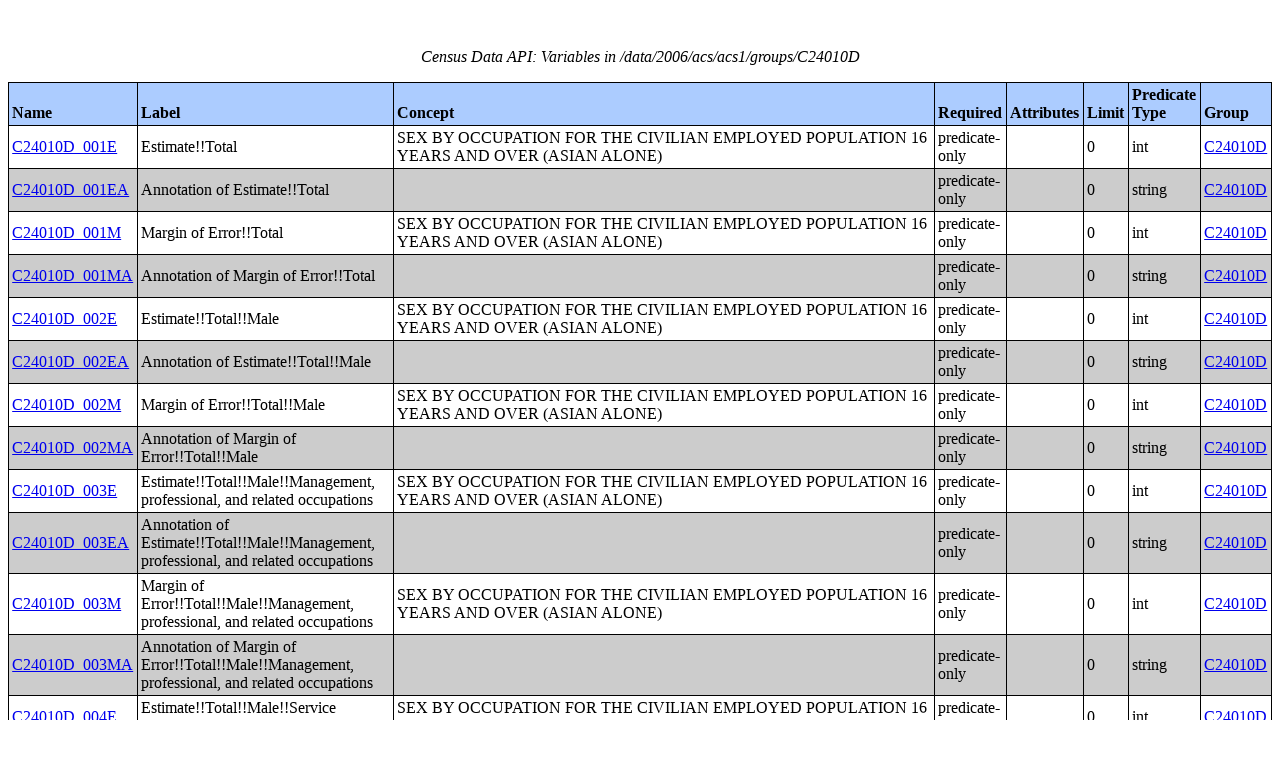

--- FILE ---
content_type: text/html;charset=utf-8
request_url: https://api.census.gov/data/2006/acs/acs1/groups/C24010D.html
body_size: 10249
content:
<!DOCTYPE html PUBLIC "-//W3C//DTD XHTML 1.0 Strict//EN">
<html xmlns="http://www.w3.org/1999/xhtml" lang="en" xml:lang="en">
<head>
<META http-equiv="Content-Type" content="text/html; charset=utf-8">
<title>Census Data API: /data/2006/acs/acs1/groups/C24010D</title>
<meta http-equiv="Content-Type" content="text/html; charset=utf-8">
<meta name="DC.title" content="Census Data API: /data/2006/acs/acs1/groups/C24010D">
<meta name="DC.creator" content="Your friendly API robotic overlord">
<meta name="DC.description" content="Census Data API: /data/2006/acs/acs1/groups/C24010D">
<meta name="DC.date.created" scheme="ISO8601" content="2011-11-28">
<meta name="DC.date.reviewed" scheme="ISO8601" content="2025-12-18">
<meta name="DC.language" scheme="DCTERMS.RFC1766" content="EN-US">
<meta name="description" content="Census Data API: /data/2006/acs/acs1/groups/C24010D">
<style type="text/css">
                    table {
                        counter-reset: counter1 0;
                        border: thin solid;
                        border-collapse: collapse;
                        width:100%;
                        margin: 2em 0;
                    }

                    tfoot tr {
                        border-top: double;
                    }

                    tfoot tr td {
                        font-style: italic;
                        padding-top: 1em;
                        text-align: center;
                        vertical-align: bottom;
                    }

                    th {
                        vertical-align: bottom;
                        background: #ACCCFF;
                    }

                    th, td {
                        text-align: left;
                        border: thin solid;
                        padding: 0.2em;
                    }

                    caption {
                        font-style: italic;
                        padding: 1em;
                    }

                    tr:nth-child(even) {background: #CCC}
                    tr:nth-child(odd) {background: #FFF}

                    .hier-sep {
                        font-style: italic;
                        font-family: monospace;
                    }

                    .none, .na { font-style: italic }
					.geo-level-id {
						text-align: right;
						padding-right: 1em;
						width: 3em;
						//font-size: smaller;
					}

                    .tagquery tr td { vertical-align: top }

                    .counter1:before {
                        counter-increment: counter1;
                        content: counter(counter1);
                    }

                </style>
                
                
</head>
<body>
<table>
<caption>Census Data API: Variables in /data/2006/acs/acs1/groups/C24010D</caption>
<!--api:var /data/2006/acs/acs1/groups-->
<thead>
<tr>
<th>Name</th><th>Label</th><th>Concept</th><th>Required</th><th>Attributes</th><th>Limit</th><th>Predicate Type</th><th>Group</th>
</tr>
</thead>
<tfoot>
<tr>
<td colspan="9">62 variables</td>
</tr>
</tfoot>
<tbody>
<tr>
<td><a href="/data/2006/acs/acs1/variables/C24010D_001E.json" name="C24010D_001E">C24010D_001E</a></td><td>Estimate!!Total</td><td>SEX BY OCCUPATION FOR THE CIVILIAN EMPLOYED POPULATION 16 YEARS AND OVER (ASIAN ALONE)</td><td>predicate-only</td><td><a href="/data/2006/acs/acs1/groups/.html"></a></td><td>0</td><td>int</td><td><a href="/data/2006/acs/acs1/groups/C24010D.html">C24010D</a></td>
</tr>
<tr>
<td><a href="/data/2006/acs/acs1/variables/C24010D_001EA.json" name="C24010D_001EA">C24010D_001EA</a></td><td>Annotation of Estimate!!Total</td><td></td><td>predicate-only</td><td><a href="/data/2006/acs/acs1/groups/.html"></a></td><td>0</td><td>string</td><td><a href="/data/2006/acs/acs1/groups/C24010D.html">C24010D</a></td>
</tr>
<tr>
<td><a href="/data/2006/acs/acs1/variables/C24010D_001M.json" name="C24010D_001M">C24010D_001M</a></td><td>Margin of Error!!Total</td><td>SEX BY OCCUPATION FOR THE CIVILIAN EMPLOYED POPULATION 16 YEARS AND OVER (ASIAN ALONE)</td><td>predicate-only</td><td><a href="/data/2006/acs/acs1/groups/.html"></a></td><td>0</td><td>int</td><td><a href="/data/2006/acs/acs1/groups/C24010D.html">C24010D</a></td>
</tr>
<tr>
<td><a href="/data/2006/acs/acs1/variables/C24010D_001MA.json" name="C24010D_001MA">C24010D_001MA</a></td><td>Annotation of Margin of Error!!Total</td><td></td><td>predicate-only</td><td><a href="/data/2006/acs/acs1/groups/.html"></a></td><td>0</td><td>string</td><td><a href="/data/2006/acs/acs1/groups/C24010D.html">C24010D</a></td>
</tr>
<tr>
<td><a href="/data/2006/acs/acs1/variables/C24010D_002E.json" name="C24010D_002E">C24010D_002E</a></td><td>Estimate!!Total!!Male</td><td>SEX BY OCCUPATION FOR THE CIVILIAN EMPLOYED POPULATION 16 YEARS AND OVER (ASIAN ALONE)</td><td>predicate-only</td><td><a href="/data/2006/acs/acs1/groups/.html"></a></td><td>0</td><td>int</td><td><a href="/data/2006/acs/acs1/groups/C24010D.html">C24010D</a></td>
</tr>
<tr>
<td><a href="/data/2006/acs/acs1/variables/C24010D_002EA.json" name="C24010D_002EA">C24010D_002EA</a></td><td>Annotation of Estimate!!Total!!Male</td><td></td><td>predicate-only</td><td><a href="/data/2006/acs/acs1/groups/.html"></a></td><td>0</td><td>string</td><td><a href="/data/2006/acs/acs1/groups/C24010D.html">C24010D</a></td>
</tr>
<tr>
<td><a href="/data/2006/acs/acs1/variables/C24010D_002M.json" name="C24010D_002M">C24010D_002M</a></td><td>Margin of Error!!Total!!Male</td><td>SEX BY OCCUPATION FOR THE CIVILIAN EMPLOYED POPULATION 16 YEARS AND OVER (ASIAN ALONE)</td><td>predicate-only</td><td><a href="/data/2006/acs/acs1/groups/.html"></a></td><td>0</td><td>int</td><td><a href="/data/2006/acs/acs1/groups/C24010D.html">C24010D</a></td>
</tr>
<tr>
<td><a href="/data/2006/acs/acs1/variables/C24010D_002MA.json" name="C24010D_002MA">C24010D_002MA</a></td><td>Annotation of Margin of Error!!Total!!Male</td><td></td><td>predicate-only</td><td><a href="/data/2006/acs/acs1/groups/.html"></a></td><td>0</td><td>string</td><td><a href="/data/2006/acs/acs1/groups/C24010D.html">C24010D</a></td>
</tr>
<tr>
<td><a href="/data/2006/acs/acs1/variables/C24010D_003E.json" name="C24010D_003E">C24010D_003E</a></td><td>Estimate!!Total!!Male!!Management, professional, and related occupations</td><td>SEX BY OCCUPATION FOR THE CIVILIAN EMPLOYED POPULATION 16 YEARS AND OVER (ASIAN ALONE)</td><td>predicate-only</td><td><a href="/data/2006/acs/acs1/groups/.html"></a></td><td>0</td><td>int</td><td><a href="/data/2006/acs/acs1/groups/C24010D.html">C24010D</a></td>
</tr>
<tr>
<td><a href="/data/2006/acs/acs1/variables/C24010D_003EA.json" name="C24010D_003EA">C24010D_003EA</a></td><td>Annotation of Estimate!!Total!!Male!!Management, professional, and related occupations</td><td></td><td>predicate-only</td><td><a href="/data/2006/acs/acs1/groups/.html"></a></td><td>0</td><td>string</td><td><a href="/data/2006/acs/acs1/groups/C24010D.html">C24010D</a></td>
</tr>
<tr>
<td><a href="/data/2006/acs/acs1/variables/C24010D_003M.json" name="C24010D_003M">C24010D_003M</a></td><td>Margin of Error!!Total!!Male!!Management, professional, and related occupations</td><td>SEX BY OCCUPATION FOR THE CIVILIAN EMPLOYED POPULATION 16 YEARS AND OVER (ASIAN ALONE)</td><td>predicate-only</td><td><a href="/data/2006/acs/acs1/groups/.html"></a></td><td>0</td><td>int</td><td><a href="/data/2006/acs/acs1/groups/C24010D.html">C24010D</a></td>
</tr>
<tr>
<td><a href="/data/2006/acs/acs1/variables/C24010D_003MA.json" name="C24010D_003MA">C24010D_003MA</a></td><td>Annotation of Margin of Error!!Total!!Male!!Management, professional, and related occupations</td><td></td><td>predicate-only</td><td><a href="/data/2006/acs/acs1/groups/.html"></a></td><td>0</td><td>string</td><td><a href="/data/2006/acs/acs1/groups/C24010D.html">C24010D</a></td>
</tr>
<tr>
<td><a href="/data/2006/acs/acs1/variables/C24010D_004E.json" name="C24010D_004E">C24010D_004E</a></td><td>Estimate!!Total!!Male!!Service occupations</td><td>SEX BY OCCUPATION FOR THE CIVILIAN EMPLOYED POPULATION 16 YEARS AND OVER (ASIAN ALONE)</td><td>predicate-only</td><td><a href="/data/2006/acs/acs1/groups/.html"></a></td><td>0</td><td>int</td><td><a href="/data/2006/acs/acs1/groups/C24010D.html">C24010D</a></td>
</tr>
<tr>
<td><a href="/data/2006/acs/acs1/variables/C24010D_004EA.json" name="C24010D_004EA">C24010D_004EA</a></td><td>Annotation of Estimate!!Total!!Male!!Service occupations</td><td></td><td>predicate-only</td><td><a href="/data/2006/acs/acs1/groups/.html"></a></td><td>0</td><td>string</td><td><a href="/data/2006/acs/acs1/groups/C24010D.html">C24010D</a></td>
</tr>
<tr>
<td><a href="/data/2006/acs/acs1/variables/C24010D_004M.json" name="C24010D_004M">C24010D_004M</a></td><td>Margin of Error!!Total!!Male!!Service occupations</td><td>SEX BY OCCUPATION FOR THE CIVILIAN EMPLOYED POPULATION 16 YEARS AND OVER (ASIAN ALONE)</td><td>predicate-only</td><td><a href="/data/2006/acs/acs1/groups/.html"></a></td><td>0</td><td>int</td><td><a href="/data/2006/acs/acs1/groups/C24010D.html">C24010D</a></td>
</tr>
<tr>
<td><a href="/data/2006/acs/acs1/variables/C24010D_004MA.json" name="C24010D_004MA">C24010D_004MA</a></td><td>Annotation of Margin of Error!!Total!!Male!!Service occupations</td><td></td><td>predicate-only</td><td><a href="/data/2006/acs/acs1/groups/.html"></a></td><td>0</td><td>string</td><td><a href="/data/2006/acs/acs1/groups/C24010D.html">C24010D</a></td>
</tr>
<tr>
<td><a href="/data/2006/acs/acs1/variables/C24010D_005E.json" name="C24010D_005E">C24010D_005E</a></td><td>Estimate!!Total!!Male!!Sales and office occupations</td><td>SEX BY OCCUPATION FOR THE CIVILIAN EMPLOYED POPULATION 16 YEARS AND OVER (ASIAN ALONE)</td><td>predicate-only</td><td><a href="/data/2006/acs/acs1/groups/.html"></a></td><td>0</td><td>int</td><td><a href="/data/2006/acs/acs1/groups/C24010D.html">C24010D</a></td>
</tr>
<tr>
<td><a href="/data/2006/acs/acs1/variables/C24010D_005EA.json" name="C24010D_005EA">C24010D_005EA</a></td><td>Annotation of Estimate!!Total!!Male!!Sales and office occupations</td><td></td><td>predicate-only</td><td><a href="/data/2006/acs/acs1/groups/.html"></a></td><td>0</td><td>string</td><td><a href="/data/2006/acs/acs1/groups/C24010D.html">C24010D</a></td>
</tr>
<tr>
<td><a href="/data/2006/acs/acs1/variables/C24010D_005M.json" name="C24010D_005M">C24010D_005M</a></td><td>Margin of Error!!Total!!Male!!Sales and office occupations</td><td>SEX BY OCCUPATION FOR THE CIVILIAN EMPLOYED POPULATION 16 YEARS AND OVER (ASIAN ALONE)</td><td>predicate-only</td><td><a href="/data/2006/acs/acs1/groups/.html"></a></td><td>0</td><td>int</td><td><a href="/data/2006/acs/acs1/groups/C24010D.html">C24010D</a></td>
</tr>
<tr>
<td><a href="/data/2006/acs/acs1/variables/C24010D_005MA.json" name="C24010D_005MA">C24010D_005MA</a></td><td>Annotation of Margin of Error!!Total!!Male!!Sales and office occupations</td><td></td><td>predicate-only</td><td><a href="/data/2006/acs/acs1/groups/.html"></a></td><td>0</td><td>string</td><td><a href="/data/2006/acs/acs1/groups/C24010D.html">C24010D</a></td>
</tr>
<tr>
<td><a href="/data/2006/acs/acs1/variables/C24010D_006E.json" name="C24010D_006E">C24010D_006E</a></td><td>Estimate!!Total!!Male!!Farming, fishing, and forestry occupations</td><td>SEX BY OCCUPATION FOR THE CIVILIAN EMPLOYED POPULATION 16 YEARS AND OVER (ASIAN ALONE)</td><td>predicate-only</td><td><a href="/data/2006/acs/acs1/groups/.html"></a></td><td>0</td><td>int</td><td><a href="/data/2006/acs/acs1/groups/C24010D.html">C24010D</a></td>
</tr>
<tr>
<td><a href="/data/2006/acs/acs1/variables/C24010D_006EA.json" name="C24010D_006EA">C24010D_006EA</a></td><td>Annotation of Estimate!!Total!!Male!!Farming, fishing, and forestry occupations</td><td></td><td>predicate-only</td><td><a href="/data/2006/acs/acs1/groups/.html"></a></td><td>0</td><td>string</td><td><a href="/data/2006/acs/acs1/groups/C24010D.html">C24010D</a></td>
</tr>
<tr>
<td><a href="/data/2006/acs/acs1/variables/C24010D_006M.json" name="C24010D_006M">C24010D_006M</a></td><td>Margin of Error!!Total!!Male!!Farming, fishing, and forestry occupations</td><td>SEX BY OCCUPATION FOR THE CIVILIAN EMPLOYED POPULATION 16 YEARS AND OVER (ASIAN ALONE)</td><td>predicate-only</td><td><a href="/data/2006/acs/acs1/groups/.html"></a></td><td>0</td><td>int</td><td><a href="/data/2006/acs/acs1/groups/C24010D.html">C24010D</a></td>
</tr>
<tr>
<td><a href="/data/2006/acs/acs1/variables/C24010D_006MA.json" name="C24010D_006MA">C24010D_006MA</a></td><td>Annotation of Margin of Error!!Total!!Male!!Farming, fishing, and forestry occupations</td><td></td><td>predicate-only</td><td><a href="/data/2006/acs/acs1/groups/.html"></a></td><td>0</td><td>string</td><td><a href="/data/2006/acs/acs1/groups/C24010D.html">C24010D</a></td>
</tr>
<tr>
<td><a href="/data/2006/acs/acs1/variables/C24010D_007E.json" name="C24010D_007E">C24010D_007E</a></td><td>Estimate!!Total!!Male!!Construction, extraction, maintenance, and repair occupations</td><td>SEX BY OCCUPATION FOR THE CIVILIAN EMPLOYED POPULATION 16 YEARS AND OVER (ASIAN ALONE)</td><td>predicate-only</td><td><a href="/data/2006/acs/acs1/groups/.html"></a></td><td>0</td><td>int</td><td><a href="/data/2006/acs/acs1/groups/C24010D.html">C24010D</a></td>
</tr>
<tr>
<td><a href="/data/2006/acs/acs1/variables/C24010D_007EA.json" name="C24010D_007EA">C24010D_007EA</a></td><td>Annotation of Estimate!!Total!!Male!!Construction, extraction, maintenance, and repair occupations</td><td></td><td>predicate-only</td><td><a href="/data/2006/acs/acs1/groups/.html"></a></td><td>0</td><td>string</td><td><a href="/data/2006/acs/acs1/groups/C24010D.html">C24010D</a></td>
</tr>
<tr>
<td><a href="/data/2006/acs/acs1/variables/C24010D_007M.json" name="C24010D_007M">C24010D_007M</a></td><td>Margin of Error!!Total!!Male!!Construction, extraction, maintenance, and repair occupations</td><td>SEX BY OCCUPATION FOR THE CIVILIAN EMPLOYED POPULATION 16 YEARS AND OVER (ASIAN ALONE)</td><td>predicate-only</td><td><a href="/data/2006/acs/acs1/groups/.html"></a></td><td>0</td><td>int</td><td><a href="/data/2006/acs/acs1/groups/C24010D.html">C24010D</a></td>
</tr>
<tr>
<td><a href="/data/2006/acs/acs1/variables/C24010D_007MA.json" name="C24010D_007MA">C24010D_007MA</a></td><td>Annotation of Margin of Error!!Total!!Male!!Construction, extraction, maintenance, and repair occupations</td><td></td><td>predicate-only</td><td><a href="/data/2006/acs/acs1/groups/.html"></a></td><td>0</td><td>string</td><td><a href="/data/2006/acs/acs1/groups/C24010D.html">C24010D</a></td>
</tr>
<tr>
<td><a href="/data/2006/acs/acs1/variables/C24010D_008E.json" name="C24010D_008E">C24010D_008E</a></td><td>Estimate!!Total!!Male!!Production, transportation, and material moving occupations</td><td>SEX BY OCCUPATION FOR THE CIVILIAN EMPLOYED POPULATION 16 YEARS AND OVER (ASIAN ALONE)</td><td>predicate-only</td><td><a href="/data/2006/acs/acs1/groups/.html"></a></td><td>0</td><td>int</td><td><a href="/data/2006/acs/acs1/groups/C24010D.html">C24010D</a></td>
</tr>
<tr>
<td><a href="/data/2006/acs/acs1/variables/C24010D_008EA.json" name="C24010D_008EA">C24010D_008EA</a></td><td>Annotation of Estimate!!Total!!Male!!Production, transportation, and material moving occupations</td><td></td><td>predicate-only</td><td><a href="/data/2006/acs/acs1/groups/.html"></a></td><td>0</td><td>string</td><td><a href="/data/2006/acs/acs1/groups/C24010D.html">C24010D</a></td>
</tr>
<tr>
<td><a href="/data/2006/acs/acs1/variables/C24010D_008M.json" name="C24010D_008M">C24010D_008M</a></td><td>Margin of Error!!Total!!Male!!Production, transportation, and material moving occupations</td><td>SEX BY OCCUPATION FOR THE CIVILIAN EMPLOYED POPULATION 16 YEARS AND OVER (ASIAN ALONE)</td><td>predicate-only</td><td><a href="/data/2006/acs/acs1/groups/.html"></a></td><td>0</td><td>int</td><td><a href="/data/2006/acs/acs1/groups/C24010D.html">C24010D</a></td>
</tr>
<tr>
<td><a href="/data/2006/acs/acs1/variables/C24010D_008MA.json" name="C24010D_008MA">C24010D_008MA</a></td><td>Annotation of Margin of Error!!Total!!Male!!Production, transportation, and material moving occupations</td><td></td><td>predicate-only</td><td><a href="/data/2006/acs/acs1/groups/.html"></a></td><td>0</td><td>string</td><td><a href="/data/2006/acs/acs1/groups/C24010D.html">C24010D</a></td>
</tr>
<tr>
<td><a href="/data/2006/acs/acs1/variables/C24010D_009E.json" name="C24010D_009E">C24010D_009E</a></td><td>Estimate!!Total!!Female</td><td>SEX BY OCCUPATION FOR THE CIVILIAN EMPLOYED POPULATION 16 YEARS AND OVER (ASIAN ALONE)</td><td>predicate-only</td><td><a href="/data/2006/acs/acs1/groups/.html"></a></td><td>0</td><td>int</td><td><a href="/data/2006/acs/acs1/groups/C24010D.html">C24010D</a></td>
</tr>
<tr>
<td><a href="/data/2006/acs/acs1/variables/C24010D_009EA.json" name="C24010D_009EA">C24010D_009EA</a></td><td>Annotation of Estimate!!Total!!Female</td><td></td><td>predicate-only</td><td><a href="/data/2006/acs/acs1/groups/.html"></a></td><td>0</td><td>string</td><td><a href="/data/2006/acs/acs1/groups/C24010D.html">C24010D</a></td>
</tr>
<tr>
<td><a href="/data/2006/acs/acs1/variables/C24010D_009M.json" name="C24010D_009M">C24010D_009M</a></td><td>Margin of Error!!Total!!Female</td><td>SEX BY OCCUPATION FOR THE CIVILIAN EMPLOYED POPULATION 16 YEARS AND OVER (ASIAN ALONE)</td><td>predicate-only</td><td><a href="/data/2006/acs/acs1/groups/.html"></a></td><td>0</td><td>int</td><td><a href="/data/2006/acs/acs1/groups/C24010D.html">C24010D</a></td>
</tr>
<tr>
<td><a href="/data/2006/acs/acs1/variables/C24010D_009MA.json" name="C24010D_009MA">C24010D_009MA</a></td><td>Annotation of Margin of Error!!Total!!Female</td><td></td><td>predicate-only</td><td><a href="/data/2006/acs/acs1/groups/.html"></a></td><td>0</td><td>string</td><td><a href="/data/2006/acs/acs1/groups/C24010D.html">C24010D</a></td>
</tr>
<tr>
<td><a href="/data/2006/acs/acs1/variables/C24010D_010E.json" name="C24010D_010E">C24010D_010E</a></td><td>Estimate!!Total!!Female!!Management, professional, and related occupations</td><td>SEX BY OCCUPATION FOR THE CIVILIAN EMPLOYED POPULATION 16 YEARS AND OVER (ASIAN ALONE)</td><td>predicate-only</td><td><a href="/data/2006/acs/acs1/groups/.html"></a></td><td>0</td><td>int</td><td><a href="/data/2006/acs/acs1/groups/C24010D.html">C24010D</a></td>
</tr>
<tr>
<td><a href="/data/2006/acs/acs1/variables/C24010D_010EA.json" name="C24010D_010EA">C24010D_010EA</a></td><td>Annotation of Estimate!!Total!!Female!!Management, professional, and related occupations</td><td></td><td>predicate-only</td><td><a href="/data/2006/acs/acs1/groups/.html"></a></td><td>0</td><td>string</td><td><a href="/data/2006/acs/acs1/groups/C24010D.html">C24010D</a></td>
</tr>
<tr>
<td><a href="/data/2006/acs/acs1/variables/C24010D_010M.json" name="C24010D_010M">C24010D_010M</a></td><td>Margin of Error!!Total!!Female!!Management, professional, and related occupations</td><td>SEX BY OCCUPATION FOR THE CIVILIAN EMPLOYED POPULATION 16 YEARS AND OVER (ASIAN ALONE)</td><td>predicate-only</td><td><a href="/data/2006/acs/acs1/groups/.html"></a></td><td>0</td><td>int</td><td><a href="/data/2006/acs/acs1/groups/C24010D.html">C24010D</a></td>
</tr>
<tr>
<td><a href="/data/2006/acs/acs1/variables/C24010D_010MA.json" name="C24010D_010MA">C24010D_010MA</a></td><td>Annotation of Margin of Error!!Total!!Female!!Management, professional, and related occupations</td><td></td><td>predicate-only</td><td><a href="/data/2006/acs/acs1/groups/.html"></a></td><td>0</td><td>string</td><td><a href="/data/2006/acs/acs1/groups/C24010D.html">C24010D</a></td>
</tr>
<tr>
<td><a href="/data/2006/acs/acs1/variables/C24010D_011E.json" name="C24010D_011E">C24010D_011E</a></td><td>Estimate!!Total!!Female!!Service occupations</td><td>SEX BY OCCUPATION FOR THE CIVILIAN EMPLOYED POPULATION 16 YEARS AND OVER (ASIAN ALONE)</td><td>predicate-only</td><td><a href="/data/2006/acs/acs1/groups/.html"></a></td><td>0</td><td>int</td><td><a href="/data/2006/acs/acs1/groups/C24010D.html">C24010D</a></td>
</tr>
<tr>
<td><a href="/data/2006/acs/acs1/variables/C24010D_011EA.json" name="C24010D_011EA">C24010D_011EA</a></td><td>Annotation of Estimate!!Total!!Female!!Service occupations</td><td></td><td>predicate-only</td><td><a href="/data/2006/acs/acs1/groups/.html"></a></td><td>0</td><td>string</td><td><a href="/data/2006/acs/acs1/groups/C24010D.html">C24010D</a></td>
</tr>
<tr>
<td><a href="/data/2006/acs/acs1/variables/C24010D_011M.json" name="C24010D_011M">C24010D_011M</a></td><td>Margin of Error!!Total!!Female!!Service occupations</td><td>SEX BY OCCUPATION FOR THE CIVILIAN EMPLOYED POPULATION 16 YEARS AND OVER (ASIAN ALONE)</td><td>predicate-only</td><td><a href="/data/2006/acs/acs1/groups/.html"></a></td><td>0</td><td>int</td><td><a href="/data/2006/acs/acs1/groups/C24010D.html">C24010D</a></td>
</tr>
<tr>
<td><a href="/data/2006/acs/acs1/variables/C24010D_011MA.json" name="C24010D_011MA">C24010D_011MA</a></td><td>Annotation of Margin of Error!!Total!!Female!!Service occupations</td><td></td><td>predicate-only</td><td><a href="/data/2006/acs/acs1/groups/.html"></a></td><td>0</td><td>string</td><td><a href="/data/2006/acs/acs1/groups/C24010D.html">C24010D</a></td>
</tr>
<tr>
<td><a href="/data/2006/acs/acs1/variables/C24010D_012E.json" name="C24010D_012E">C24010D_012E</a></td><td>Estimate!!Total!!Female!!Sales and office occupations</td><td>SEX BY OCCUPATION FOR THE CIVILIAN EMPLOYED POPULATION 16 YEARS AND OVER (ASIAN ALONE)</td><td>predicate-only</td><td><a href="/data/2006/acs/acs1/groups/.html"></a></td><td>0</td><td>int</td><td><a href="/data/2006/acs/acs1/groups/C24010D.html">C24010D</a></td>
</tr>
<tr>
<td><a href="/data/2006/acs/acs1/variables/C24010D_012EA.json" name="C24010D_012EA">C24010D_012EA</a></td><td>Annotation of Estimate!!Total!!Female!!Sales and office occupations</td><td></td><td>predicate-only</td><td><a href="/data/2006/acs/acs1/groups/.html"></a></td><td>0</td><td>string</td><td><a href="/data/2006/acs/acs1/groups/C24010D.html">C24010D</a></td>
</tr>
<tr>
<td><a href="/data/2006/acs/acs1/variables/C24010D_012M.json" name="C24010D_012M">C24010D_012M</a></td><td>Margin of Error!!Total!!Female!!Sales and office occupations</td><td>SEX BY OCCUPATION FOR THE CIVILIAN EMPLOYED POPULATION 16 YEARS AND OVER (ASIAN ALONE)</td><td>predicate-only</td><td><a href="/data/2006/acs/acs1/groups/.html"></a></td><td>0</td><td>int</td><td><a href="/data/2006/acs/acs1/groups/C24010D.html">C24010D</a></td>
</tr>
<tr>
<td><a href="/data/2006/acs/acs1/variables/C24010D_012MA.json" name="C24010D_012MA">C24010D_012MA</a></td><td>Annotation of Margin of Error!!Total!!Female!!Sales and office occupations</td><td></td><td>predicate-only</td><td><a href="/data/2006/acs/acs1/groups/.html"></a></td><td>0</td><td>string</td><td><a href="/data/2006/acs/acs1/groups/C24010D.html">C24010D</a></td>
</tr>
<tr>
<td><a href="/data/2006/acs/acs1/variables/C24010D_013E.json" name="C24010D_013E">C24010D_013E</a></td><td>Estimate!!Total!!Female!!Farming, fishing, and forestry occupations</td><td>SEX BY OCCUPATION FOR THE CIVILIAN EMPLOYED POPULATION 16 YEARS AND OVER (ASIAN ALONE)</td><td>predicate-only</td><td><a href="/data/2006/acs/acs1/groups/.html"></a></td><td>0</td><td>int</td><td><a href="/data/2006/acs/acs1/groups/C24010D.html">C24010D</a></td>
</tr>
<tr>
<td><a href="/data/2006/acs/acs1/variables/C24010D_013EA.json" name="C24010D_013EA">C24010D_013EA</a></td><td>Annotation of Estimate!!Total!!Female!!Farming, fishing, and forestry occupations</td><td></td><td>predicate-only</td><td><a href="/data/2006/acs/acs1/groups/.html"></a></td><td>0</td><td>string</td><td><a href="/data/2006/acs/acs1/groups/C24010D.html">C24010D</a></td>
</tr>
<tr>
<td><a href="/data/2006/acs/acs1/variables/C24010D_013M.json" name="C24010D_013M">C24010D_013M</a></td><td>Margin of Error!!Total!!Female!!Farming, fishing, and forestry occupations</td><td>SEX BY OCCUPATION FOR THE CIVILIAN EMPLOYED POPULATION 16 YEARS AND OVER (ASIAN ALONE)</td><td>predicate-only</td><td><a href="/data/2006/acs/acs1/groups/.html"></a></td><td>0</td><td>int</td><td><a href="/data/2006/acs/acs1/groups/C24010D.html">C24010D</a></td>
</tr>
<tr>
<td><a href="/data/2006/acs/acs1/variables/C24010D_013MA.json" name="C24010D_013MA">C24010D_013MA</a></td><td>Annotation of Margin of Error!!Total!!Female!!Farming, fishing, and forestry occupations</td><td></td><td>predicate-only</td><td><a href="/data/2006/acs/acs1/groups/.html"></a></td><td>0</td><td>string</td><td><a href="/data/2006/acs/acs1/groups/C24010D.html">C24010D</a></td>
</tr>
<tr>
<td><a href="/data/2006/acs/acs1/variables/C24010D_014E.json" name="C24010D_014E">C24010D_014E</a></td><td>Estimate!!Total!!Female!!Construction, extraction, maintenance, and repair occupations</td><td>SEX BY OCCUPATION FOR THE CIVILIAN EMPLOYED POPULATION 16 YEARS AND OVER (ASIAN ALONE)</td><td>predicate-only</td><td><a href="/data/2006/acs/acs1/groups/.html"></a></td><td>0</td><td>int</td><td><a href="/data/2006/acs/acs1/groups/C24010D.html">C24010D</a></td>
</tr>
<tr>
<td><a href="/data/2006/acs/acs1/variables/C24010D_014EA.json" name="C24010D_014EA">C24010D_014EA</a></td><td>Annotation of Estimate!!Total!!Female!!Construction, extraction, maintenance, and repair occupations</td><td></td><td>predicate-only</td><td><a href="/data/2006/acs/acs1/groups/.html"></a></td><td>0</td><td>string</td><td><a href="/data/2006/acs/acs1/groups/C24010D.html">C24010D</a></td>
</tr>
<tr>
<td><a href="/data/2006/acs/acs1/variables/C24010D_014M.json" name="C24010D_014M">C24010D_014M</a></td><td>Margin of Error!!Total!!Female!!Construction, extraction, maintenance, and repair occupations</td><td>SEX BY OCCUPATION FOR THE CIVILIAN EMPLOYED POPULATION 16 YEARS AND OVER (ASIAN ALONE)</td><td>predicate-only</td><td><a href="/data/2006/acs/acs1/groups/.html"></a></td><td>0</td><td>int</td><td><a href="/data/2006/acs/acs1/groups/C24010D.html">C24010D</a></td>
</tr>
<tr>
<td><a href="/data/2006/acs/acs1/variables/C24010D_014MA.json" name="C24010D_014MA">C24010D_014MA</a></td><td>Annotation of Margin of Error!!Total!!Female!!Construction, extraction, maintenance, and repair occupations</td><td></td><td>predicate-only</td><td><a href="/data/2006/acs/acs1/groups/.html"></a></td><td>0</td><td>string</td><td><a href="/data/2006/acs/acs1/groups/C24010D.html">C24010D</a></td>
</tr>
<tr>
<td><a href="/data/2006/acs/acs1/variables/C24010D_015E.json" name="C24010D_015E">C24010D_015E</a></td><td>Estimate!!Total!!Female!!Production, transportation, and material moving occupations</td><td>SEX BY OCCUPATION FOR THE CIVILIAN EMPLOYED POPULATION 16 YEARS AND OVER (ASIAN ALONE)</td><td>predicate-only</td><td><a href="/data/2006/acs/acs1/groups/.html"></a></td><td>0</td><td>int</td><td><a href="/data/2006/acs/acs1/groups/C24010D.html">C24010D</a></td>
</tr>
<tr>
<td><a href="/data/2006/acs/acs1/variables/C24010D_015EA.json" name="C24010D_015EA">C24010D_015EA</a></td><td>Annotation of Estimate!!Total!!Female!!Production, transportation, and material moving occupations</td><td></td><td>predicate-only</td><td><a href="/data/2006/acs/acs1/groups/.html"></a></td><td>0</td><td>string</td><td><a href="/data/2006/acs/acs1/groups/C24010D.html">C24010D</a></td>
</tr>
<tr>
<td><a href="/data/2006/acs/acs1/variables/C24010D_015M.json" name="C24010D_015M">C24010D_015M</a></td><td>Margin of Error!!Total!!Female!!Production, transportation, and material moving occupations</td><td>SEX BY OCCUPATION FOR THE CIVILIAN EMPLOYED POPULATION 16 YEARS AND OVER (ASIAN ALONE)</td><td>predicate-only</td><td><a href="/data/2006/acs/acs1/groups/.html"></a></td><td>0</td><td>int</td><td><a href="/data/2006/acs/acs1/groups/C24010D.html">C24010D</a></td>
</tr>
<tr>
<td><a href="/data/2006/acs/acs1/variables/C24010D_015MA.json" name="C24010D_015MA">C24010D_015MA</a></td><td>Annotation of Margin of Error!!Total!!Female!!Production, transportation, and material moving occupations</td><td></td><td>predicate-only</td><td><a href="/data/2006/acs/acs1/groups/.html"></a></td><td>0</td><td>string</td><td><a href="/data/2006/acs/acs1/groups/C24010D.html">C24010D</a></td>
</tr>
<tr>
<td><a href="/data/2006/acs/acs1/variables/GEO_ID.json" name="GEO_ID">GEO_ID</a></td><td>Geography</td><td>MEDIAN EARNINGS IN THE PAST 12 MONTHS (IN 2006 INFLATION-ADJUSTED DOLLARS) BY PHYSICAL DISABILITY BY SEX FOR THE CIVILIAN NONINSTITUTIONALIZED POPULATION 16 YEARS AND OVER WITH EARNINGS;MEDIAN EARNINGS IN THE PAST 12 MONTHS (IN 2006 INFLATION-ADJUSTED DOLLARS) BY MENTAL DISABILITY BY SEX FOR THE CIVILIAN NONINSTITUTIONALIZED POPULATION 16 YEARS AND OVER WITH EARNINGS;MEDIAN EARNINGS IN THE PAST 12 MONTHS (IN 2006 INFLATION-ADJUSTED DOLLARS) BY SELF-CARE DISABILITY BY SEX FOR THE CIVILIAN NONINSTITUTIONALIZED POPULATION 16 YEARS AND OVER WITH EARNINGS;MEDIAN EARNINGS IN THE PAST 12 MONTHS (IN 2006 INFLATION-ADJUSTED DOLLARS) BY GO-OUTSIDE-HOME DISABILITY BY SEX FOR THE CIVILIAN NONINSTITUTIONALIZED POPULATION 16 YEARS AND OVER WITH EARNINGS;MEDIAN EARNINGS IN THE PAST 12 MONTHS (IN 2006 INFLATION-ADJUSTED DOLLARS) BY EMPLOYMENT DISABILITY BY SEX FOR THE CIVILIAN NONINSTITUTIONALIZED POPULATION 16 TO 64 YEARS WITH EARNINGS;HOUSEHOLD INCOME IN THE PAST 12 MONTHS (IN 2006 INFLATION-ADJUSTED DOLLARS);HOUSEHOLD INCOME IN THE PAST 12 MONTHS (IN 2006 INFLATION-ADJUSTED DOLLARS) (WHITE ALONE HOUSEHOLDER);HOUSEHOLD INCOME IN THE PAST 12 MONTHS (IN 2006 INFLATION-ADJUSTED DOLLARS) (BLACK OR AFRICAN AMERICAN ALONE HOUSEHOLDER);HOUSEHOLD INCOME IN THE PAST 12 MONTHS (IN 2006 INFLATION-ADJUSTED DOLLARS) (AMERICAN INDIAN AND ALASKA NATIVE ALONE HOUSEHOLDER);HOUSEHOLD INCOME IN THE PAST 12 MONTHS (IN 2006 INFLATION-ADJUSTED DOLLARS) (ASIAN ALONE HOUSEHOLDER);HOUSEHOLD INCOME IN THE PAST 12 MONTHS (IN 2006 INFLATION-ADJUSTED DOLLARS) (NATIVE HAWAIIAN AND OTHER PACIFIC ISLANDER ALONE HOUSEHOLDER);HOUSEHOLD INCOME IN THE PAST 12 MONTHS (IN 2006 INFLATION-ADJUSTED DOLLARS) (SOME OTHER RACE ALONE HOUSEHOLDER);HOUSEHOLD INCOME IN THE PAST 12 MONTHS (IN 2006 INFLATION-ADJUSTED DOLLARS) (TWO OR MORE RACES HOUSEHOLDER);HOUSEHOLD INCOME IN THE PAST 12 MONTHS (IN 2006 INFLATION-ADJUSTED DOLLARS) (WHITE ALONE, NOT HISPANIC OR LATINO HOUSEHOLDER);HOUSEHOLD INCOME IN THE PAST 12 MONTHS (IN 2006 INFLATION-ADJUSTED DOLLARS) (HISPANIC OR LATINO HOUSEHOLDER);MEDIAN HOUSEHOLD INCOME IN THE PAST 12 MONTHS (IN 2006 INFLATION-ADJUSTED DOLLARS);MEDIAN HOUSEHOLD INCOME IN THE PAST 12 MONTHS (IN 2006 INFLATION-ADJUSTED DOLLARS) (WHITE ALONE HOUSEHOLDER);MEDIAN HOUSEHOLD INCOME IN THE PAST 12 MONTHS (IN 2006 INFLATION-ADJUSTED DOLLARS) (BLACK OR AFRICAN AMERICAN ALONE HOUSEHOLDER);MEDIAN HOUSEHOLD INCOME IN THE PAST 12 MONTHS (IN 2006 INFLATION-ADJUSTED DOLLARS) (AMERICAN INDIAN AND ALASKA NATIVE ALONE HOUSEHOLDER);MEDIAN HOUSEHOLD INCOME IN THE PAST 12 MONTHS (IN 2006 INFLATION-ADJUSTED DOLLARS) (ASIAN ALONE HOUSEHOLDER);MEDIAN HOUSEHOLD INCOME IN THE PAST 12 MONTHS (IN 2006 INFLATION-ADJUSTED DOLLARS) (NATIVE HAWAIIAN AND OTHER PACIFIC ISLANDER ALONE HOUSEHOLDER);MEDIAN HOUSEHOLD INCOME IN THE PAST 12 MONTHS (IN 2006 INFLATION-ADJUSTED DOLLARS) (SOME OTHER RACE ALONE HOUSEHOLDER);MEDIAN HOUSEHOLD INCOME IN THE PAST 12 MONTHS (IN 2006 INFLATION-ADJUSTED DOLLARS) (TWO OR MORE RACES HOUSEHOLDER);MEDIAN HOUSEHOLD INCOME IN THE PAST 12 MONTHS (IN 2006 INFLATION-ADJUSTED DOLLARS) (WHITE ALONE, NOT HISPANIC OR LATINO HOUSEHOLDER);MEDIAN HOUSEHOLD INCOME IN THE PAST 12 MONTHS (IN 2006 INFLATION-ADJUSTED DOLLARS) (HISPANIC OR LATINO HOUSEHOLDER);MEDIAN HOUSEHOLD INCOME IN THE PAST 12 MONTHS (IN 2006 INFLATION-ADJUSTED DOLLARS) BY HOUSEHOLD SIZE;AGGREGATE HOUSEHOLD INCOME IN THE PAST 12 MONTHS (IN 2006 INFLATION-ADJUSTED DOLLARS);AGGREGATE HOUSEHOLD INCOME IN THE PAST 12 MONTHS (IN 2006 INFLATION-ADJUSTED DOLLARS) (WHITE ALONE HOUSEHOLDER);AGGREGATE HOUSEHOLD INCOME IN THE PAST 12 MONTHS (IN 2006 INFLATION-ADJUSTED DOLLARS) (BLACK OR AFRICAN AMERICAN ALONE HOUSEHOLDER);AGGREGATE HOUSEHOLD INCOME IN THE PAST 12 MONTHS (IN 2006 INFLATION-ADJUSTED DOLLARS) (AMERICAN INDIAN AND ALASKA NATIVE ALONE HOUSEHOLDER);AGGREGATE HOUSEHOLD INCOME IN THE PAST 12 MONTHS (IN 2006 INFLATION-ADJUSTED DOLLARS) (ASIAN ALONE HOUSEHOLDER);AGGREGATE HOUSEHOLD INCOME IN THE PAST 12 MONTHS (IN 2006 INFLATION-ADJUSTED DOLLARS) (NATIVE HAWAIIAN AND OTHER PACIFIC ISLANDER ALONE HOUSEHOLDER);AGGREGATE HOUSEHOLD INCOME IN THE PAST 12 MONTHS (IN 2006 INFLATION-ADJUSTED DOLLARS) (SOME OTHER RACE ALONE HOUSEHOLDER);AGGREGATE HOUSEHOLD INCOME IN THE PAST 12 MONTHS (IN 2006 INFLATION-ADJUSTED DOLLARS) (TWO OR MORE RACES HOUSEHOLDER);AGGREGATE HOUSEHOLD INCOME IN THE PAST 12 MONTHS (IN 2006 INFLATION-ADJUSTED DOLLARS) (WHITE ALONE, NOT HISPANIC OR LATINO HOUSEHOLDER);AGGREGATE HOUSEHOLD INCOME IN THE PAST 12 MONTHS (IN 2006 INFLATION-ADJUSTED DOLLARS) (HISPANIC OR LATINO HOUSEHOLDER);SEX BY AGE BY VETERAN STATUS FOR THE CIVILIAN POPULATION 18 YEARS AND OVER (HISPANIC OR LATINO);VETERAN STATUS BY EMPLOYMENT STATUS FOR THE CIVILIAN POPULATION 18 TO 64 YEARS;AGE BY VETERAN STATUS BY POVERTY STATUS IN THE PAST 12 MONTHS BY DISABILITY STATUS FOR THE CIVILIAN POPULATION 18 YEARS AND OVER;RECEIPT OF FOOD STAMPS IN THE PAST 12 MONTHS FOR HOUSEHOLDS;RECEIPT OF FOOD STAMPS IN THE PAST 12 MONTHS BY PRESENCE OF CHILDREN UNDER 18 YEARS FOR HOUSEHOLDS;RECEIPT OF FOOD STAMPS IN THE PAST 12 MONTHS BY FAMILY TYPE BY NUMBER OF WORKERS IN FAMILY IN THE PAST 12 MONTHS;SEX BY AGE BY EMPLOYMENT STATUS FOR THE POPULATION 16 YEARS AND OVER;SEX BY AGE BY EMPLOYMENT STATUS FOR THE POPULATION 16 YEARS AND OVER (WHITE ALONE);SEX BY AGE BY EMPLOYMENT STATUS FOR THE POPULATION 16 YEARS AND OVER (BLACK OR AFRICAN AMERICAN ALONE);SEX BY AGE BY EMPLOYMENT STATUS FOR THE POPULATION 16 YEARS AND OVER (AMERICAN INDIAN AND ALASKA NATIVE ALONE);SEX BY AGE BY EMPLOYMENT STATUS FOR THE POPULATION 16 YEARS AND OVER (ASIAN ALONE);SEX BY AGE BY EMPLOYMENT STATUS FOR THE POPULATION 16 YEARS AND OVER (NATIVE HAWAIIAN AND OTHER PACIFIC ISLANDER ALONE);SEX BY AGE BY EMPLOYMENT STATUS FOR THE POPULATION 16 YEARS AND OVER (SOME OTHER RACE ALONE);SEX BY AGE BY EMPLOYMENT STATUS FOR THE POPULATION 16 YEARS AND OVER (TWO OR MORE RACES);SEX BY AGE BY EMPLOYMENT STATUS FOR THE POPULATION 16 YEARS AND OVER (WHITE ALONE, NOT HISPANIC OR LATINO);SEX BY AGE BY EMPLOYMENT STATUS FOR THE POPULATION 16 YEARS AND OVER (HISPANIC OR LATINO);WORK STATUS IN THE PAST 12 MONTHS BY EMPLOYMENT STATUS FOR THE CIVILIAN POPULATION 65 YEARS AND OVER;PRESENCE OF OWN CHILDREN UNDER 18 YEARS BY FAMILY TYPE BY EMPLOYMENT STATUS;AGE OF OWN CHILDREN UNDER 18 YEARS IN FAMILIES AND SUBFAMILIES BY LIVING ARRANGEMENTS BY EMPLOYMENT STATUS OF PARENTS;SEX BY WORK STATUS IN THE PAST 12 MONTHS BY USUAL HOURS WORKED PER WEEK IN THE PAST 12 MONTHS BY WEEKS WORKED IN THE PAST 12 MONTHS FOR THE POPULATION 16 TO 64 YEARS;SEX BY OCCUPATION FOR THE CIVILIAN EMPLOYED POPULATION 16 YEARS AND OVER;SEX BY OCCUPATION FOR THE CIVILIAN EMPLOYED POPULATION 16 YEARS AND OVER (WHITE ALONE);SEX BY OCCUPATION FOR THE CIVILIAN EMPLOYED POPULATION 16 YEARS AND OVER (BLACK OR AFRICAN AMERICAN ALONE);SEX BY OCCUPATION FOR THE CIVILIAN EMPLOYED POPULATION 16 YEARS AND OVER (AMERICAN INDIAN AND ALASKA NATIVE ALONE);SEX BY OCCUPATION FOR THE CIVILIAN EMPLOYED POPULATION 16 YEARS AND OVER (ASIAN ALONE);SEX BY OCCUPATION FOR THE CIVILIAN EMPLOYED POPULATION 16 YEARS AND OVER (NATIVE HAWAIIAN AND OTHER PACIFIC ISLANDER ALONE);SEX BY OCCUPATION FOR THE CIVILIAN EMPLOYED POPULATION 16 YEARS AND OVER (SOME OTHER RACE ALONE);SEX BY OCCUPATION FOR THE CIVILIAN EMPLOYED POPULATION 16 YEARS AND OVER (TWO OR MORE RACES);SEX BY OCCUPATION FOR THE CIVILIAN EMPLOYED POPULATION 16 YEARS AND OVER (WHITE ALONE, NOT HISPANIC OR LATINO);SEX BY OCCUPATION FOR THE CIVILIAN EMPLOYED POPULATION 16 YEARS AND OVER (HISPANIC OR LATINO);SEX BY OCCUPATION FOR THE FULL-TIME, YEAR-ROUND CIVILIAN EMPLOYED POPULATION 16 YEARS AND OVER;SEX BY INDUSTRY FOR THE CIVILIAN EMPLOYED POPULATION 16 YEARS AND OVER;SEX BY INDUSTRY FOR THE FULL-TIME, YEAR-ROUND CIVILIAN EMPLOYED POPULATION 16 YEARS AND OVER;INDUSTRY BY OCCUPATION FOR THE CIVILIAN  EMPLOYED POPULATION 16 YEARS AND OVER;OCCUPATION BY CLASS OF WORKER FOR THE CIVILIAN EMPLOYED POPULATION 16 YEARS AND OVER;INDUSTRY BY CLASS OF WORKER FOR CIVILIAN EMPLOYED POPULATION 16 YEARS AND OVER;SEX BY CLASS OF WORKER FOR THE CIVILIAN EMPLOYED POPULATION 16 YEARS AND OVER;SEX BY CLASS OF WORKER FOR THE FULL-TIME, YEAR-ROUND CIVILIAN EMPLOYED POPULATION 16 YEARS AND OVER;VACANCY STATUS;TENURE BY OCCUPANTS PER ROOM;TENURE BY AGE OF HOUSEHOLDER BY OCCUPANTS PER ROOM;TENURE BY PLUMBING FACILITIES BY OCCUPANTS PER ROOM;TENURE BY ROOMS;AGGREGATE NUMBER OF ROOMS BY VACANCY STATUS;TENURE BY UNITS IN STRUCTURE;TOTAL POPULATION IN OCCUPIED HOUSING UNITS BY TENURE BY UNITS IN STRUCTURE;AGE OF HOUSEHOLDER BY HOUSEHOLD INCOME IN THE PAST 12 MONTHS (IN 2006 INFLATION-ADJUSTED DOLLARS);AGE OF HOUSEHOLDER BY HOUSEHOLD INCOME IN THE PAST 12 MONTHS (IN 2006 INFLATION-ADJUSTED DOLLARS) (WHITE ALONE HOUSEHOLDER);AGE OF HOUSEHOLDER BY HOUSEHOLD INCOME IN THE PAST 12 MONTHS (IN 2006 INFLATION-ADJUSTED DOLLARS) (BLACK OR AFRICAN AMERICAN ALONE HOUSEHOLDER);AGE OF HOUSEHOLDER BY HOUSEHOLD INCOME IN THE PAST 12 MONTHS (IN 2006 INFLATION-ADJUSTED DOLLARS) (AMERICAN INDIAN AND ALASKA NATIVE ALONE HOUSEHOLDER);AGE OF HOUSEHOLDER BY HOUSEHOLD INCOME IN THE PAST 12 MONTHS (IN 2006 INFLATION-ADJUSTED DOLLARS) (ASIAN ALONE HOUSEHOLDER);AGE OF HOUSEHOLDER BY HOUSEHOLD INCOME IN THE PAST 12 MONTHS (IN 2006 INFLATION-ADJUSTED DOLLARS) (NATIVE HAWAIIAN AND OTHER PACIFIC ISLANDER ALONE HOUSEHOLDER);AGE OF HOUSEHOLDER BY HOUSEHOLD INCOME IN THE PAST 12 MONTHS (IN 2006 INFLATION-ADJUSTED DOLLARS) (SOME OTHER RACE ALONE HOUSEHOLDER);AGE OF HOUSEHOLDER BY HOUSEHOLD INCOME IN THE PAST 12 MONTHS (IN 2006 INFLATION-ADJUSTED DOLLARS) (TWO OR MORE RACES HOUSEHOLDER);AGE OF HOUSEHOLDER BY HOUSEHOLD INCOME IN THE PAST 12 MONTHS (IN 2006 INFLATION-ADJUSTED DOLLARS) (WHITE ALONE, NOT HISPANIC OR LATINO HOUSEHOLDER);AGE OF HOUSEHOLDER BY HOUSEHOLD INCOME IN THE PAST 12 MONTHS (IN 2006 INFLATION-ADJUSTED DOLLARS) (HISPANIC OR LATINO HOUSEHOLDER);MEDIAN HOUSEHOLD INCOME IN THE PAST 12 MONTHS (IN 2006 INFLATION-ADJUSTED DOLLARS) BY AGE OF HOUSEHOLDER;AGGREGATE HOUSEHOLD INCOME IN THE PAST 12 MONTHS (IN 2006 INFLATION-ADJUSTED DOLLARS) BY AGE OF HOUSEHOLDER;EARNINGS IN THE PAST 12 MONTHS FOR HOUSEHOLDS;WAGE OR SALARY INCOME IN THE PAST 12 MONTHS FOR HOUSEHOLDS;SELF-EMPLOYMENT INCOME IN THE PAST 12 MONTHS FOR HOUSEHOLDS;INTEREST, DIVIDENDS, OR NET RENTAL INCOME IN THE PAST 12 MONTHS FOR HOUSEHOLDS;SOCIAL SECURITY INCOME IN THE PAST 12 MONTHS FOR HOUSEHOLDS;SUPPLEMENTAL SECURITY INCOME (SSI) IN THE PAST 12 MONTHS FOR HOUSEHOLDS;PUBLIC ASSISTANCE INCOME IN THE PAST 12 MONTHS FOR HOUSEHOLDS;PUBLIC ASSISTANCE INCOME OR FOOD STAMPS IN THE PAST 12 MONTHS FOR HOUSEHOLDS;RETIREMENT INCOME IN THE PAST 12 MONTHS FOR HOUSEHOLDS;OTHER TYPES OF INCOME IN THE PAST 12 MONTHS FOR HOUSEHOLDS;AGGREGATE EARNINGS IN THE PAST 12 MONTHS (IN 2006 INFLATION-ADJUSTED DOLLARS) FOR HOUSEHOLDS;AGGREGATE WAGE OR SALARY INCOME IN THE PAST 12 MONTHS (IN 2006 INFLATION-ADJUSTED DOLLARS) FOR HOUSEHOLDS;AGGREGATE SELF-EMPLOYMENT INCOME IN THE PAST 12 MONTHS (IN 2006 INFLATION-ADJUSTED DOLLARS) FOR HOUSEHOLDS;AGGREGATE INTEREST, DIVIDENDS, OR NET RENTAL INCOME IN THE PAST 12 MONTHS (IN 2006 INFLATION-ADJUSTED DOLLARS) FOR HOUSEHOLDS;AGGREGATE SOCIAL SECURITY INCOME IN THE PAST 12 MONTHS (IN 2006 INFLATION-ADJUSTED DOLLARS) FOR HOUSEHOLDS;AGGREGATE SUPPLEMENTAL SECURITY INCOME (SSI) IN THE PAST 12 MONTHS (IN 2006 INFLATION-ADJUSTED DOLLARS) FOR HOUSEHOLDS;AGGREGATE PUBLIC ASSISTANCE INCOME IN THE PAST 12 MONTHS (IN 2006 INFLATION-ADJUSTED DOLLARS) FOR HOUSEHOLDS;AGGREGATE RETIREMENT INCOME IN THE PAST 12 MONTHS (IN 2006 INFLATION-ADJUSTED DOLLARS) FOR HOUSEHOLDS;AGGREGATE OTHER TYPES OF INCOME IN THE PAST 12 MONTHS (IN 2006 INFLATION-ADJUSTED DOLLARS) FOR HOUSEHOLDS;HOUSEHOLD INCOME QUINTILE UPPER LIMITS;MEAN HOUSEHOLD INCOME OF QUINTILES;SHARES OF AGGREGATE HOUSEHOLD INCOME BY QUINTILE;GINI INDEX OF INCOME INEQUALITY;FAMILY INCOME IN THE PAST 12 MONTHS (IN 2006 INFLATION-ADJUSTED DOLLARS);FAMILY INCOME IN THE PAST 12 MONTHS (IN 2006 INFLATION-ADJUSTED DOLLARS) (WHITE ALONE HOUSEHOLDER);FAMILY INCOME IN THE PAST 12 MONTHS (IN 2006 INFLATION-ADJUSTED DOLLARS) (BLACK OR AFRICAN AMERICAN ALONE HOUSEHOLDER);FAMILY INCOME IN THE PAST 12 MONTHS (IN 2006 INFLATION-ADJUSTED DOLLARS) (AMERICAN INDIAN AND ALASKA NATIVE ALONE HOUSEHOLDER);FAMILY INCOME IN THE PAST 12 MONTHS (IN 2006 INFLATION-ADJUSTED DOLLARS) (ASIAN ALONE HOUSEHOLDER);FAMILY INCOME IN THE PAST 12 MONTHS (IN 2006 INFLATION-ADJUSTED DOLLARS) (NATIVE HAWAIIAN AND OTHER PACIFIC ISLANDER ALONE HOUSEHOLDER);FAMILY INCOME IN THE PAST 12 MONTHS (IN 2006 INFLATION-ADJUSTED DOLLARS) (SOME OTHER RACE ALONE HOUSEHOLDER);FAMILY INCOME IN THE PAST 12 MONTHS (IN 2006 INFLATION-ADJUSTED DOLLARS) (TWO OR MORE RACES HOUSEHOLDER);TENURE BY TELEPHONE SERVICE AVAILABLE;TENURE BY VEHICLES AVAILABLE;PLUMBING FACILITIES BY OCCUPANTS PER ROOM;KITCHEN FACILITIES;AGE OF HOUSEHOLDER;CONTRACT RENT;RENT ASKED;AGGREGATE GROSS RENT (DOLLARS) BY UNITS IN STRUCTURE;BEDROOMS BY GROSS RENT;AGE OF HOUSEHOLDER BY GROSS RENT AS A PERCENTAGE OF HOUSEHOLD INCOME IN THE PAST 12 MONTHS;UNITS IN STRUCTURE BY GROSS RENT AS A PERCENTAGE OF HOUSEHOLD INCOME IN THE PAST 12 MONTHS;HOUSEHOLD INCOME BY GROSS RENT AS A PERCENTAGE OF HOUSEHOLD INCOME IN THE PAST 12 MONTHS;VALUE;AGGREGATE VALUE (DOLLARS) BY AGE OF HOUSEHOLDER;AGGREGATE VALUE (DOLLARS) BY UNITS IN STRUCTURE;PRICE ASKED;AGE OF HOUSEHOLDER BY SELECTED MONTHLY OWNER COSTS AS A PERCENTAGE OF HOUSEHOLD INCOME IN THE PAST 12 MONTHS;AGGREGATE VALUE (DOLLARS) BY YEAR STRUCTURE BUILT;AGGREGATE VALUE (DOLLARS) BY YEAR HOUSEHOLDER MOVED INTO UNIT;AGGREGATE GROSS RENT (DOLLARS) BY YEAR STRUCTURE BUILT;AGGREGATE GROSS RENT (DOLLARS) BY YEAR HOUSEHOLDER MOVED INTO UNIT;TENURE BY HOUSEHOLD TYPE;TENURE BY HOUSEHOLD SIZE BY AGE OF HOUSEHOLDER;TENURE BY HOUSE HEATING FUEL;HOUSEHOLD INCOME IN THE PAST 12 MONTHS (IN 2006 INFLATION-ADJUSTED DOLLARS) BY VALUE;HOUSEHOLD INCOME IN THE PAST 12 MONTHS (IN 2006 INFLATION-ADJUSTED DOLLARS) BY GROSS RENT;TENURE BY SELECTED PHYSICAL AND FINANCIAL CONDITIONS;FAMILY INCOME IN THE PAST 12 MONTHS (IN 2006 INFLATION-ADJUSTED DOLLARS) (WHITE ALONE, NOT HISPANIC OR LATINO HOUSEHOLDER);FAMILY INCOME IN THE PAST 12 MONTHS (IN 2006 INFLATION-ADJUSTED DOLLARS) (HISPANIC OR LATINO HOUSEHOLDER);MEDIAN FAMILY INCOME IN THE PAST 12 MONTHS (IN 2006 INFLATION-ADJUSTED DOLLARS);MEDIAN FAMILY INCOME IN THE PAST 12 MONTHS (IN 2006 INFLATION-ADJUSTED DOLLARS) (WHITE ALONE HOUSEHOLDER);MEDIAN FAMILY INCOME IN THE PAST 12 MONTHS (IN 2006 INFLATION-ADJUSTED DOLLARS) (BLACK OR AFRICAN AMERICAN ALONE HOUSEHOLDER);MEDIAN FAMILY INCOME IN THE PAST 12 MONTHS (IN 2006 INFLATION-ADJUSTED DOLLARS) (AMERICAN INDIAN AND ALASKA NATIVE ALONE HOUSEHOLDER);MEDIAN FAMILY INCOME IN THE PAST 12 MONTHS (IN 2006 INFLATION-ADJUSTED DOLLARS) (ASIAN ALONE HOUSEHOLDER);MEDIAN FAMILY INCOME IN THE PAST 12 MONTHS (IN 2006 INFLATION-ADJUSTED DOLLARS) (NATIVE HAWAIIAN AND OTHER PACIFIC ISLANDER ALONE HOUSEHOLDER);MEDIAN FAMILY INCOME IN THE PAST 12 MONTHS (IN 2006 INFLATION-ADJUSTED DOLLARS) (SOME OTHER RACE ALONE HOUSEHOLDER);MEDIAN FAMILY INCOME IN THE PAST 12 MONTHS (IN 2006 INFLATION-ADJUSTED DOLLARS) (TWO OR MORE RACES);MEDIAN FAMILY INCOME IN THE PAST 12 MONTHS (IN 2006 INFLATION-ADJUSTED DOLLARS) (WHITE ALONE, NOT HISPANIC OR LATINO HOUSEHOLDER);MEDIAN FAMILY INCOME IN THE PAST 12 MONTHS (IN 2006 INFLATION-ADJUSTED DOLLARS) (HISPANIC OR LATINO HOUSEHOLDER);MEDIAN FAMILY INCOME IN THE PAST 12 MONTHS (IN 2006 INFLATION-ADJUSTED DOLLARS) BY FAMILY SIZE;MEDIAN FAMILY INCOME IN THE PAST 12 MONTHS (IN 2006 INFLATION-ADJUSTED DOLLARS) BY NUMBER OF EARNERS IN FAMILY;MEDIAN FAMILY INCOME IN THE PAST 12 MONTHS (IN 2006 INFLATION-ADJUSTED DOLLARS) BY PRESENCE OF OWN CHILDREN UNDER 18 YEARS;MEDIAN FAMILY INCOME IN THE PAST 12 MONTHS (IN 2006 INFLATION-ADJUSTED DOLLARS) BY FAMILY TYPE BY PRESENCE OF OWN CHILDREN UNDER 18 YEARS;AGGREGATE FAMILY INCOME IN THE PAST 12 MONTHS (IN 2006 INFLATION-ADJUSTED DOLLARS);AGGREGATE FAMILY INCOME IN THE PAST 12 MONTHS (IN 2006 INFLATION-ADJUSTED DOLLARS) BY FAMILY TYPE BY PRESENCE OF OWN CHILDREN UNDER 18 YEARS;AGGREGATE FAMILY INCOME IN THE PAST 12 MONTHS (IN 2006 INFLATION-ADJUSTED DOLLARS) BY NUMBER OF WORKERS IN FAMILY;AGGREGATE FAMILY INCOME IN THE PAST 12 MONTHS (IN 2006 INFLATION-ADJUSTED DOLLARS) BY FAMILY TYPE BY AGE OF HOUSEHOLDER;FAMILY TYPE BY PRESENCE OF OWN CHILDREN UNDER 18 YEARS BY FAMILY INCOME IN THE PAST 12 MONTHS (IN 2006 INFLATION-ADJUSTED DOLLARS);NONFAMILY HOUSEHOLD INCOME IN THE PAST 12 MONTHS (IN 2006 INFLATION-ADJUSTED DOLLARS);MEDIAN NONFAMILY HOUSEHOLD INCOME IN THE PAST 12 MONTHS (IN 2006 INFLATION-ADJUSTED DOLLARS);MEDIAN NONFAMILY HOUSEHOLD INCOME IN THE PAST 12 MONTHS (IN 2006 INFLATION-ADJUSTED DOLLARS) (WHITE ALONE HOUSEHOLDER);MEDIAN NONFAMILY HOUSEHOLD INCOME IN THE PAST 12 MONTHS (IN 2006 INFLATION-ADJUSTED DOLLARS) (BLACK OR AFRICAN AMERICAN ALONE HOUSEHOLDER);MEDIAN NONFAMILY HOUSEHOLD INCOME IN THE PAST 12 MONTHS (IN 2006 INFLATION-ADJUSTED DOLLARS) (AMERICAN INDIAN AND ALASKA NATIVE ALONE HOUSEHOLDER);MEDIAN NONFAMILY HOUSEHOLD INCOME IN THE PAST 12 MONTHS (IN 2006 INFLATION-ADJUSTED DOLLARS) (ASIAN ALONE HOUSEHOLDER);MEDIAN NONFAMILY HOUSEHOLD INCOME IN THE PAST 12 MONTHS (IN 2006 INFLATION-ADJUSTED DOLLARS) (NATIVE HAWAIIAN AND OTHER PACIFIC ISLANDER ALONE HOUSEHOLDER);MEDIAN NONFAMILY HOUSEHOLD INCOME IN THE PAST 12 MONTHS (IN 2006 INFLATION-ADJUSTED DOLLARS) (SOME OTHER RACE ALONE HOUSEHOLDER);MEDIAN NONFAMILY HOUSEHOLD INCOME IN THE PAST 12 MONTHS (IN 2006 INFLATION-ADJUSTED DOLLARS) (TWO OR MORE RACES HOUSEHOLDER);MEDIAN NONFAMILY HOUSEHOLD INCOME IN THE PAST 12 MONTHS (IN 2006 INFLATION-ADJUSTED DOLLARS) (WHITE ALONE, NOT HISPANIC OR LATINO HOUSEHOLDER);MEDIAN NONFAMILY HOUSEHOLD INCOME IN THE PAST 12 MONTHS (IN 2006 INFLATION-ADJUSTED DOLLARS) (HISPANIC OR LATINO HOUSEHOLDER);AGGREGATE NONFAMILY HOUSEHOLD INCOME IN THE PAST 12 MONTHS (IN 2006 INFLATION-ADJUSTED DOLLARS);MEDIAN NONFAMILY HOUSEHOLD INCOME IN THE PAST 12 MONTHS (IN 2006 INFLATION-ADJUSTED DOLLARS) BY SEX OF HOUSEHOLDER BY LIVING ALONE BY AGE OF HOUSEHOLDER;AGGREGATE NONFAMILY HOUSEHOLD INCOME IN THE PAST 12 MONTHS (IN 2006 INFLATION-ADJUSTED DOLLARS) BY SEX OF HOUSEHOLDER BY LIVING ALONE BY AGE OF HOUSEHOLDER;PER CAPITA INCOME IN THE PAST 12 MONTHS (IN 2006 INFLATION-ADJUSTED DOLLARS);PER CAPITA INCOME IN THE PAST 12 MONTHS (IN 2006 INFLATION-ADJUSTED DOLLARS) (WHITE ALONE);PER CAPITA INCOME IN THE PAST 12 MONTHS (IN 2006 INFLATION-ADJUSTED DOLLARS) (BLACK OR AFRICAN AMERICAN ALONE);PER CAPITA INCOME IN THE PAST 12 MONTHS (IN 2006 INFLATION-ADJUSTED DOLLARS) (AMERICAN INDIAN AND ALASKA NATIVE ALONE);PER CAPITA INCOME IN THE PAST 12 MONTHS (IN 2006 INFLATION-ADJUSTED DOLLARS) (ASIAN ALONE);PER CAPITA INCOME IN THE PAST 12 MONTHS (IN 2006 INFLATION-ADJUSTED DOLLARS) (NATIVE HAWAIIAN AND OTHER PACIFIC ISLANDER ALONE);PER CAPITA INCOME IN THE PAST 12 MONTHS (IN 2006 INFLATION-ADJUSTED DOLLARS) (SOME OTHER RACE ALONE);PER CAPITA INCOME IN THE PAST 12 MONTHS (IN 2006 INFLATION-ADJUSTED DOLLARS) (TWO OR MORE RACES);PER CAPITA INCOME IN THE PAST 12 MONTHS (IN 2006 INFLATION-ADJUSTED DOLLARS) (WHITE ALONE, NOT HISPANIC OR LATINO);PER CAPITA INCOME IN THE PAST 12 MONTHS (IN 2006 INFLATION-ADJUSTED DOLLARS) (HISPANIC OR LATINO);AGGREGATE INCOME IN THE PAST 12 MONTHS (IN 2006 INFLATION-ADJUSTED DOLLARS);AGGREGATE INCOME IN THE PAST 12 MONTHS (IN 2006 INFLATION-ADJUSTED DOLLARS) FOR THE POPULATION 15 YEARS AND OVER (WHITE ALONE);AGGREGATE INCOME IN THE PAST 12 MONTHS (IN 2006 INFLATION-ADJUSTED DOLLARS) FOR THE POPULATION 15 YEARS AND OVER (BLACK OR AFRICAN AMERICAN ALONE);AGGREGATE INCOME IN THE PAST 12 MONTHS (IN 2006 INFLATION-ADJUSTED DOLLARS) FOR THE POPULATION 15 YEARS AND OVER (AMERICAN INDIAN AND ALASKA NATIVE ALONE);AGGREGATE INCOME IN THE PAST 12 MONTHS (IN 2006 INFLATION-ADJUSTED DOLLARS) FOR THE POPULATION 15 YEARS AND OVER (ASIAN ALONE);AGGREGATE INCOME IN THE PAST 12 MONTHS (IN 2006 INFLATION-ADJUSTED DOLLARS) FOR THE POPULATION 15 YEARS AND OVER (NATIVE HAWAIIAN AND OTHER PACIFIC ISLANDER ALONE);AGGREGATE INCOME IN THE PAST 12 MONTHS (IN 2006 INFLATION-ADJUSTED DOLLARS) FOR THE POPULATION 15 YEARS AND OVER (SOME OTHER RACE ALONE);AGGREGATE INCOME IN THE PAST 12 MONTHS (IN 2006 INFLATION-ADJUSTED DOLLARS) FOR THE POPULATION 15 YEARS AND OVER (TWO OR MORE RACES);AGGREGATE INCOME IN THE PAST 12 MONTHS (IN 2006 INFLATION-ADJUSTED DOLLARS) FOR THE POPULATION 15 YEARS AND OVER (WHITE ALONE, NOT HISPANIC OR LATINO);AGGREGATE INCOME IN THE PAST 12 MONTHS (IN 2006 INFLATION-ADJUSTED DOLLARS) FOR THE POPULATION 15 YEARS AND OVER (HISPANIC OR LATINO);SEX BY WORK EXPERIENCE IN THE PAST 12 MONTHS BY INCOME IN THE PAST 12 MONTHS (IN 2006 INFLATION-ADJUSTED DOLLARS) FOR THE POPULATION 15 YEARS AND OVER;MEDIAN INCOME IN THE PAST 12 MONTHS (IN 2006 INFLATION-ADJUSTED DOLLARS) BY SEX BY WORK EXPERIENCE IN THE PAST 12 MONTHS FOR THE POPULATION 15 YEARS AND OVER WITH INCOME;SEX BY EARNINGS IN THE PAST 12 MONTHS (IN 2006 INFLATION-ADJUSTED DOLLARS) FOR THE POPULATION 16 YEARS AND OVER WITH EARNINGS IN THE PAST 12 MONTHS;MEDIAN EARNINGS IN THE PAST 12 MONTHS (IN 2006 INFLATION-ADJUSTED DOLLARS) BY SEX FOR THE POPULATION 16 YEARS AND OVER WITH EARNINGS IN THE PAST 12 MONTHS;AGGREGATE EARNINGS IN THE PAST 12 MONTHS (IN 2006 INFLATION-ADJUSTED DOLLARS) BY SEX BY WORK EXPERIENCE FOR THE POPULATION 16 YEARS AND OVER WITH EARNINGS;MEDIAN EARNINGS IN THE PAST 12 MONTHS (IN 2006 INFLATION-ADJUSTED DOLLARS) BY SEX BY EDUCATIONAL ATTAINMENT FOR THE POPULATION 25 YEARS AND OVER;SEX BY WORK EXPERIENCE IN THE PAST 12 MONTHS BY EARNINGS IN THE PAST 12 MONTHS (IN 2006 INFLATION-ADJUSTED DOLLARS) FOR THE POPULATION 16 YEARS AND OVER;SEX BY WORK EXPERIENCE IN THE PAST 12 MONTHS BY EARNINGS IN THE PAST 12 MONTHS (IN 2006 INFLATION-ADJUSTED DOLLARS) FOR THE POPULATION 16 YEARS AND OVER (WHITE ALONE);SEX BY WORK EXPERIENCE IN THE PAST 12 MONTHS BY EARNINGS IN THE PAST 12 MONTHS (IN 2006 INFLATION-ADJUSTED DOLLARS) FOR THE POPULATION 16 YEARS AND OVER (BLACK OR AFRICAN AMERICAN ALONE);SEX BY WORK EXPERIENCE IN THE PAST 12 MONTHS BY EARNINGS IN THE PAST 12 MONTHS (IN 2006 INFLATION-ADJUSTED DOLLARS) FOR THE POPULATION 16 YEARS AND OVER (AMERICAN INDIAN AND ALASKA NATIVE ALONE);SEX BY WORK EXPERIENCE IN THE PAST 12 MONTHS BY EARNINGS IN THE PAST 12 MONTHS (IN 2006 INFLATION-ADJUSTED DOLLARS) FOR THE POPULATION 16 YEARS AND OVER (ASIAN ALONE);SEX BY WORK EXPERIENCE IN THE PAST 12 MONTHS BY EARNINGS IN THE PAST 12 MONTHS (IN 2006 INFLATION-ADJUSTED DOLLARS) FOR THE POPULATION 16 YEARS AND OVER (NATIVE HAWAIIAN AND OTHER PACIFIC ISLANDER ALONE);SEX BY WORK EXPERIENCE IN THE PAST 12 MONTHS BY EARNINGS IN THE PAST 12 MONTHS (IN 2006 INFLATION-ADJUSTED DOLLARS) FOR THE POPULATION 16 YEARS AND OVER (SOME OTHER RACE ALONE);SEX BY WORK EXPERIENCE IN THE PAST 12 MONTHS BY EARNINGS IN THE PAST 12 MONTHS (IN 2006 INFLATION-ADJUSTED DOLLARS) FOR THE POPULATION 16 YEARS AND OVER (TWO OR MORE RACES);SEX BY WORK EXPERIENCE IN THE PAST 12 MONTHS BY EARNINGS IN THE PAST 12 MONTHS (IN 2006 INFLATION-ADJUSTED DOLLARS) FOR THE POPULATION 16 YEARS AND OVER (WHITE ALONE, NOT HISPANIC OR LATINO);SEX BY WORK EXPERIENCE IN THE PAST 12 MONTHS BY EARNINGS IN THE PAST 12 MONTHS (IN 2006 INFLATION-ADJUSTED DOLLARS) FOR THE POPULATION 16 YEARS AND OVER (HISPANIC OR LATINO);MEDIAN EARNINGS IN THE PAST 12 MONTHS (IN 2006 INFLATION-ADJUSTED DOLLARS) BY SEX BY WORK EXPERIENCE IN THE PAST 12 MONTHS FOR THE POPULATION 16 YEARS AND OVER WITH EARNINGS IN THE PAST 12 MONTHS;MEDIAN EARNINGS IN THE PAST 12 MONTHS (IN 2006 INFLATION-ADJUSTED DOLLARS) BY SEX BY WORK EXPERIENCE IN THE PAST 12 MONTHS FOR THE POPULATION 16 YEARS AND OVER WITH EARNINGS IN THE PAST 12 MONTHS (WHITE ALONE);MEDIAN EARNINGS IN THE PAST 12 MONTHS (IN 2006 INFLATION-ADJUSTED DOLLARS) BY SEX BY WORK EXPERIENCE IN THE PAST 12 MONTHS FOR THE POPULATION 16 YEARS AND OVER WITH EARNINGS IN THE PAST 12 MONTHS (BLACK OR AFRICAN AMERICAN ALONE);MEDIAN EARNINGS IN THE PAST 12 MONTHS (IN 2006 INFLATION-ADJUSTED DOLLARS) BY SEX BY WORK EXPERIENCE IN THE PAST 12 MONTHS FOR THE POPULATION 16 YEARS AND OVER WITH EARNINGS IN THE PAST 12 MONTHS (AMERICAN INDIAN AND ALASKA NATIVE ALONE);MEDIAN EARNINGS IN THE PAST 12 MONTHS (IN 2006 INFLATION-ADJUSTED DOLLARS) BY SEX BY WORK EXPERIENCE IN THE PAST 12 MONTHS FOR THE POPULATION 16 YEARS AND OVER WITH EARNINGS IN THE PAST 12 MONTHS (ASIAN ALONE);MEDIAN EARNINGS IN THE PAST 12 MONTHS (IN 2006 INFLATION-ADJUSTED DOLLARS) BY SEX BY WORK EXPERIENCE IN THE PAST 12 MONTHS FOR THE POPULATION 16 YEARS AND OVER WITH EARNINGS IN THE PAST 12 MONTHS (NATIVE HAWAIIAN AND OTHER PACIFIC ISLANDER ALONE);MEDIAN EARNINGS IN THE PAST 12 MONTHS (IN 2006 INFLATION-ADJUSTED DOLLARS) BY SEX BY WORK EXPERIENCE IN THE PAST 12 MONTHS FOR THE POPULATION 16 YEARS AND OVER WITH EARNINGS IN THE PAST 12 MONTHS (SOME OTHER RACE ALONE);MEDIAN EARNINGS IN THE PAST 12 MONTHS (IN 2006 INFLATION-ADJUSTED DOLLARS) BY SEX BY WORK EXPERIENCE IN THE PAST 12 MONTHS FOR THE POPULATION 16 YEARS AND OVER WITH EARNINGS IN THE PAST 12 MONTHS (TWO OR MORE RACES);MEDIAN EARNINGS IN THE PAST 12 MONTHS (IN 2006 INFLATION-ADJUSTED DOLLARS) BY SEX BY WORK EXPERIENCE IN THE PAST 12 MONTHS FOR THE POPULATION 16 YEARS AND OVER WITH EARNINGS IN THE PAST 12 MONTHS (WHITE ALONE, NOT HISPANIC OR LATINO);MEDIAN EARNINGS IN THE PAST 12 MONTHS (IN 2006 INFLATION-ADJUSTED DOLLARS) BY SEX BY WORK EXPERIENCE IN THE PAST 12 MONTHS FOR THE POPULATION 16 YEARS AND OVER WITH EARNINGS (HISPANIC OR LATINO);SEX BY AGE BY VETERAN STATUS FOR THE CIVILIAN POPULATION 18 YEARS AND OVER;SEX BY AGE BY VETERAN STATUS FOR THE CIVILIAN POPULATION 18 YEARS AND OVER (WHITE ALONE);SEX BY AGE BY VETERAN STATUS FOR THE CIVILIAN POPULATION 18 YEARS AND OVER (BLACK OR AFRICAN AMERICAN ALONE);SEX BY AGE BY VETERAN STATUS FOR THE CIVILIAN POPULATION 18 YEARS AND OVER (AMERICAN INDIAN AND ALASKA NATIVE ALONE);SEX BY AGE BY VETERAN STATUS FOR THE CIVILIAN POPULATION 18 YEARS AND OVER (ASIAN ALONE);SEX BY AGE BY VETERAN STATUS FOR THE CIVILIAN POPULATION 18 YEARS AND OVER (NATIVE HAWAIIAN AND OTHER PACIFIC ISLANDER ALONE);SEX BY AGE BY VETERAN STATUS FOR THE CIVILIAN POPULATION 18 YEARS AND OVER (SOME OTHER RACE ALONE);SEX BY AGE BY VETERAN STATUS FOR THE CIVILIAN POPULATION 18 YEARS AND OVER (TWO OR MORE RACES);SEX BY AGE BY VETERAN STATUS FOR THE CIVILIAN POPULATION 18 YEARS AND OVER (WHITE ALONE, NOT HISPANIC OR LATINO);SEX BY AGE BY VETERAN STATUS FOR THE CIVILIAN POPULATION 18 YEARS AND OVER (HISPANIC OR LATINO);PERIOD OF MILITARY SERVICE FOR CIVILIAN VETERANS 18 YEARS AND OVER;VETERAN STATUS BY EDUCATIONAL ATTAINMENT FOR THE CIVILIAN POPULATION 25 YEARS AND OVER;MEDIAN INCOME IN THE PAST 12 MONTHS (IN 2006 INFLATION-ADJUSTED DOLLARS) BY VETERAN STATUS BY SEX FOR THE CIVILIAN POPULATION 18 YEARS AND OVER WITH INCOME;AGE BY VETERAN STATUS BY EMPLOYMENT STATUS FOR THE CIVILIAN POPULATION 18 TO 64 YEARS;AGE BY VETERAN STATUS BY POVERTY STATUS IN THE PAST 12 MONTHS BY DISABILITY STATUS FOR THE CIVILIAN POPULATION 18 YEARS AND OVER;RECEIPT OF FOOD STAMPS IN THE PAST 12 MONTHS BY PRESENCE OF PEOPLE 60 YEARS AND OVER FOR HOUSEHOLDS;RECEIPT OF FOOD STAMPS IN THE PAST 12 MONTHS BY PRESENCE OF CHILDREN UNDER 18 YEARS BY HOUSEHOLD TYPE FOR HOUSEHOLDS;RECEIPT OF FOOD STAMPS IN THE PAST 12 MONTHS BY POVERTY STATUS IN THE PAST 12 MONTHS FOR HOUSEHOLDS;RECEIPT OF FOOD STAMPS IN THE PAST 12 MONTHS BY DISABILITY STATUS FOR HOUSEHOLDS;RECEIPT OF FOOD STAMPS IN THE PAST 12 MONTHS BY RACE OF HOUSEHOLDER (WHITE ALONE);RECEIPT OF FOOD STAMPS IN THE PAST 12 MONTHS BY RACE OF HOUSEHOLDER (BLACK OR AFRICAN AMERICAN ALONE);RECEIPT OF FOOD STAMPS IN THE PAST 12 MONTHS BY RACE OF HOUSEHOLDER (AMERICAN INDIAN AND ALASKA NATIVE ALONE);RECEIPT OF FOOD STAMPS IN THE PAST 12 MONTHS BY RACE OF HOUSEHOLDER (ASIAN ALONE);RECEIPT OF FOOD STAMPS IN THE PAST 12 MONTHS BY RACE OF HOUSEHOLDER (NATIVE HAWAIIAN AND OTHER PACIFIC ISLANDER ALONE);RECEIPT OF FOOD STAMPS IN THE PAST 12 MONTHS BY RACE OF HOUSEHOLDER (SOME OTHER RACE ALONE);RECEIPT OF FOOD STAMPS IN THE PAST 12 MONTHS BY RACE OF HOUSEHOLDER (TWO OR MORE RACES);RECEIPT OF FOOD STAMPS IN THE PAST 12 MONTHS BY RACE OF HOUSEHOLDER (WHITE ALONE, NOT HISPANIC OR LATINO);RECEIPT OF FOOD STAMPS IN THE PAST 12 MONTHS BY RACE OF HOUSEHOLDER (HISPANIC OR LATINO);RECEIPT OF FOOD STAMPS IN THE PAST 12 MONTHS BY FAMILY TYPE BY NUMBER OF WORKERS IN FAMILY IN THE PAST 12 MONTHS;MEDIAN HOUSEHOLD INCOME IN THE PAST 12 MONTHS (IN 2006 INFLATION-ADJUSTED DOLLARS) BY RECEIPT OF FOOD STAMPS IN THE PAST 12 MONTHS;AGGREGATE FOOD STAMP BENEFITS IN THE PAST 12 MONTHS (IN 2006 INFLATION-ADJUSTED DOLLARS) FOR HOUSEHOLDS;SEX BY AGE BY EMPLOYMENT STATUS FOR THE POPULATION 16 YEARS AND OVER;SEX BY AGE BY EMPLOYMENT STATUS FOR THE POPULATION 16 YEARS AND OVER (WHITE ALONE);SEX BY AGE BY EMPLOYMENT STATUS FOR THE POPULATION 16 YEARS AND OVER (BLACK OR AFRICAN AMERICAN ALONE);SEX BY AGE BY EMPLOYMENT STATUS FOR THE POPULATION 16 YEARS AND OVER (AMERICAN INDIAN AND ALASKA NATIVE ALONE);SEX BY AGE BY EMPLOYMENT STATUS FOR THE POPULATION 16 YEARS AND OVER (ASIAN ALONE);SEX BY AGE BY EMPLOYMENT STATUS FOR THE POPULATION 16 YEARS AND OVER (NATIVE HAWAIIAN AND OTHER PACIFIC ISLANDER ALONE);SEX BY AGE BY EMPLOYMENT STATUS FOR THE POPULATION 16 YEARS AND OVER (SOME OTHER RACE ALONE);SEX BY AGE BY EMPLOYMENT STATUS FOR THE POPULATION 16 YEARS AND OVER (TWO OR MORE RACES);SEX BY AGE BY EMPLOYMENT STATUS FOR THE POPULATION 16 YEARS AND OVER (WHITE ALONE, NOT HISPANIC OR LATINO);SEX BY AGE BY EMPLOYMENT STATUS FOR THE POPULATION 16 YEARS AND OVER (HISPANIC OR LATINO);WORK STATUS IN THE PAST 12 MONTHS BY AGE BY EMPLOYMENT STATUS FOR THE CIVILIAN POPULATION 65 YEARS AND OVER;POVERTY STATUS IN THE PAST 12 MONTHS BY DISABILITY STATUS BY EMPLOYMENT STATUS FOR THE POPULATION 20 TO 64 YEARS;EDUCATIONAL ATTAINMENT BY EMPLOYMENT STATUS FOR THE POPULATION 25 TO 64 YEARS;PRESENCE OF OWN CHILDREN UNDER 18 YEARS BY FAMILY TYPE BY EMPLOYMENT STATUS;AGE OF OWN CHILDREN UNDER 18 YEARS IN FAMILIES AND SUBFAMILIES BY LIVING ARRANGEMENTS BY EMPLOYMENT STATUS OF PARENTS;PRESENCE OF OWN CHILDREN UNDER 18 YEARS BY FAMILY TYPE BY NUMBER OF WORKERS IN FAMILY IN THE PAST 12 MONTHS;PRESENCE OF OWN CHILDREN UNDER 18 YEARS IN MARRIED-COUPLE FAMILIES BY WORK EXPERIENCE OF HOUSEHOLDER AND SPOUSE;SEX BY DISABILITY STATUS BY WORK STATUS IN THE PAST 12 MONTHS BY USUAL HOURS WORKED PER WEEK IN THE PAST 12 MONTHS BY WEEKS WORKED IN THE PAST 12 MONTHS FOR THE POPULATION 16 TO 64 YEARS;MEDIAN AGE BY SEX FOR WORKERS 16 TO 64 YEARS;AGGREGATE USUAL HOURS WORKED IN THE PAST 12 MONTHS BY SEX FOR WORKERS 16 TO 64 YEARS;AGGREGATE WEEKS WORKED IN THE PAST 12 MONTHS BY SEX FOR WORKERS 16 TO 64 YEARS;MEAN USUAL HOURS WORKED IN THE PAST 12 MONTHS FOR WORKERS 16 TO 64 YEARS;MEAN WEEKS WORKED IN THE PAST 12 MONTHS FOR WORKERS 16 TO 64 YEARS;SEX BY OCCUPATION FOR THE CIVILIAN EMPLOYED POPULATION 16 YEARS AND OVER;SEX BY OCCUPATION FOR THE CIVILIAN EMPLOYED POPULATION 16 YEARS AND OVER (WHITE ALONE);SEX BY OCCUPATION FOR THE CIVILIAN EMPLOYED POPULATION 16 YEARS AND OVER (BLACK OR AFRICAN AMERICAN ALONE);SEX BY OCCUPATION FOR THE CIVILIAN EMPLOYED POPULATION 16 YEARS AND OVER (AMERICAN INDIAN AND ALASKA NATIVE ALONE);SEX BY OCCUPATION FOR THE CIVILIAN EMPLOYED POPULATION 16 YEARS AND OVER (ASIAN ALONE);SEX BY OCCUPATION FOR THE CIVILIAN EMPLOYED POPULATION 16 YEARS AND OVER (NATIVE HAWAIIAN AND OTHER PACIFIC ISLANDER ALONE);SEX BY OCCUPATION FOR THE CIVILIAN EMPLOYED POPULATION 16 YEARS AND OVER (SOME OTHER RACE ALONE);SEX BY OCCUPATION FOR THE CIVILIAN EMPLOYED POPULATION 16 YEARS AND OVER (TWO OR MORE RACES);SEX BY OCCUPATION FOR THE CIVILIAN EMPLOYED POPULATION 16 YEARS AND OVER (WHITE ALONE, NOT HISPANIC OR LATINO);SEX BY OCCUPATION FOR THE CIVILIAN EMPLOYED POPULATION 16 YEARS AND OVER (HISPANIC OR LATINO);OCCUPATION BY MEDIAN EARNINGS IN THE PAST 12 MONTHS (IN 2006 INFLATION-ADJUSTED DOLLARS) FOR THE CIVILIAN EMPLOYED POPULATION 16 YEARS AND OVER;SEX BY OCCUPATION AND MEDIAN EARNINGS IN THE PAST 12 MONTHS (IN 2006 INFLATION-ADJUSTED DOLLARS) FOR THE CIVILIAN EMPLOYED POPULATION 16 YEARS AND OVER;SEX BY OCCUPATION FOR THE FULL-TIME, YEAR-ROUND CIVILIAN EMPLOYED POPULATION 16 YEARS AND OVER;UNWEIGHTED SAMPLE COUNT OF THE POPULATION;UNWEIGHTED SAMPLE HOUSING UNITS;SEX BY AGE;SEX BY AGE (WHITE ALONE);SEX BY AGE (BLACK OR AFRICAN AMERICAN ALONE);SEX BY AGE (AMERICAN INDIAN AND ALASKA NATIVE ALONE);SEX BY AGE (ASIAN ALONE);SEX BY AGE (NATIVE HAWAIIAN AND OTHER PACIFIC ISLANDER ALONE);SEX BY AGE (SOME OTHER RACE ALONE);SEX BY AGE (TWO OR MORE RACES);SEX BY AGE (WHITE ALONE, NOT HISPANIC OR LATINO);SEX BY AGE (HISPANIC OR LATINO);MEDIAN AGE BY SEX;MEDIAN AGE BY SEX (WHITE ALONE);MEDIAN AGE BY SEX (BLACK OR AFRICAN AMERICAN ALONE);MEDIAN AGE BY SEX (AMERICAN INDIAN AND ALASKA NATIVE);MEDIAN AGE BY SEX (ASIAN ALONE);MEDIAN AGE BY SEX (NATIVE HAWAIIAN AND OTHER PACIFIC ISLANDER ALONE);MEDIAN AGE BY SEX (SOME OTHER RACE ALONE);MEDIAN AGE BY SEX (TWO OR MORE RACES);MEDIAN AGE BY SEX (WHITE ALONE, NOT HISPANIC OR LATINO);MEDIAN AGE BY SEX (HISPANIC OR LATINO);TOTAL POPULATION;RACE;RACE;AMERICAN INDIAN AND ALASKA NATIVE ALONE FOR SELECTED TRIBAL GROUPINGS;ASIAN ALONE BY SELECTED GROUPS;NATIVE HAWAIIAN AND OTHER PACIFIC ISLANDER ALONE BY SELECTED GROUPS;WHITE ALONE OR IN COMBINATION WITH ONE OR MORE OTHER RACES;BLACK OR AFRICAN AMERICAN ALONE OR IN COMBINATION WITH ONE OR MORE OTHER RACES;AMERICAN INDIAN AND ALASKA NATIVE ALONE OR IN COMBINATION WITH ONE OR MORE OTHER RACES;ASIAN ALONE OR IN COMBINATION WITH ONE OR MORE OTHER RACES;NATIVE HAWAIIAN AND OTHER PACIFIC ISLANDER ALONE OR IN COMBINATION WITH ONE OR MORE OTHER RACES;SOME OTHER RACE ALONE OR IN COMBINATION WITH ONE OR MORE OTHER RACES;HISPANIC OR LATINO ORIGIN BY SPECIFIC ORIGIN;HISPANIC OR LATINO ORIGIN BY RACE;FIRST ANCESTRY REPORTED;SECOND ANCESTRY REPORTED;TOTAL ANCESTRY REPORTED;PEOPLE REPORTING SINGLE ANCESTRY;PEOPLE REPORTING MULTIPLE ANCESTRY;PEOPLE REPORTING ANCESTRY;ANCESTRY;CITIZENSHIP STATUS IN THE UNITED STATES;CITIZENSHIP STATUS IN PUERTO RICO;PLACE OF BIRTH BY CITIZENSHIP STATUS;SEX BY AGE BY CITIZENSHIP STATUS;SEX BY AGE BY CITIZENSHIP STATUS (WHITE ALONE);SEX BY AGE BY CITIZENSHIP STATUS (BLACK OR AFRICAN AMERICAN ALONE);SEX BY AGE BY CITIZENSHIP STATUS (AMERICAN INDIAN AND ALASKA NATIVE ALONE);SEX BY AGE BY CITIZENSHIP STATUS (ASIAN ALONE);SEX BY AGE BY CITIZENSHIP STATUS (NATIVE HAWAIIAN AND OTHER PACIFIC ISLANDER ALONE);SEX BY AGE BY CITIZENSHIP STATUS (SOME OTHER RACE ALONE);SEX BY AGE BY CITIZENSHIP STATUS (TWO OR MORE RACES);SEX BY AGE BY CITIZENSHIP STATUS (WHITE ALONE, NOT HISPANIC OR LATINO);SEX BY AGE BY CITIZENSHIP STATUS (HISPANIC OR LATINO);MEDIAN AGE BY CITIZENSHIP STATUS BY SEX;YEAR OF ENTRY BY CITIZENSHIP STATUS IN THE UNITED STATES;OCCUPATION BY MEDIAN EARNINGS IN THE PAST 12 MONTHS (IN 2006 INFLATION-ADJUSTED DOLLARS) FOR THE FULL-TIME, YEAR-ROUND CIVILIAN EMPLOYED POPULATION 16 YEARS AND OVER;SEX BY OCCUPATION AND MEDIAN EARNINGS IN THE PAST 12 MONTHS (IN 2006 INFLATION-ADJUSTED DOLLARS) FOR THE FULL-TIME, YEAR-ROUND CIVILIAN EMPLOYED POPULATION 16 YEARS AND OVER;SEX BY INDUSTRY FOR THE CIVILIAN EMPLOYED POPULATION 16 YEARS AND OVER;INDUSTRY BY MEDIAN EARNINGS IN THE PAST 12 MONTHS (IN 2006 INFLATION-ADJUSTED DOLLARS) FOR THE CIVILIAN EMPLOYED POPULATION 16 YEARS AND OVER;SEX BY INDUSTRY AND MEDIAN EARNINGS IN THE PAST 12 MONTHS (IN 2006 INFLATION-ADJUSTED DOLLARS) FOR THE CIVILIAN EMPLOYED POPULATION 16 YEARS AND OVER;SEX BY INDUSTRY FOR THE FULL-TIME, YEAR-ROUND CIVILIAN EMPLOYED POPULATION 16 YEARS AND OVER;INDUSTRY BY MEDIAN EARNINGS IN THE PAST 12 MONTHS (IN 2006 INFLATION-ADJUSTED DOLLARS) FOR THE FULL-TIME, YEAR-ROUND CIVILIAN EMPLOYED POPULATION 16 YEARS AND OVER;SEX BY INDUSTRY AND MEDIAN EARNINGS IN THE PAST 12 MONTHS (IN 2006 INFLATION-ADJUSTED DOLLARS) FOR THE FULL-TIME, YEAR-ROUND CIVILIAN EMPLOYED POPULATION 16 YEARS AND OVER;INDUSTRY BY OCCUPATION FOR THE CIVILIAN EMPLOYED POPULATION 16 YEARS AND OVER;OCCUPATION BY CLASS OF WORKER FOR THE CIVILIAN EMPLOYED POPULATION 16 YEARS AND OVER;INDUSTRY BY CLASS OF WORKER FOR CIVILIAN EMPLOYED POPULATION 16 YEARS AND OVER;SEX BY CLASS OF WORKER FOR THE CIVILIAN EMPLOYED POPULATION 16 YEARS AND OVER;CLASS OF WORKER  BY MEDIAN EARNINGS IN THE PAST 12 MONTHS (IN 2006 INFLATION-ADJUSTED DOLLARS) FOR THE CIVILIAN EMPLOYED POPULATION 16 YEARS AND OVER;SEX BY CLASS OF WORKER AND MEDIAN EARNINGS IN THE PAST 12 MONTHS (IN 2006 INFLATION-ADJUSTED DOLLARS) FOR THE  CIVILIAN EMPLOYED POPULATION 16 YEARS AND OVER;SEX BY CLASS OF WORKER FOR THE FULL-TIME, YEAR-ROUND CIVILIAN EMPLOYED POPULATION 16 YEARS AND OVER;CLASS OF WORKER BY MEDIAN EARNINGS IN THE PAST 12 MONTHS (IN 2006 INFLATION-ADJUSTED DOLLARS) FOR THE FULL-TIME, YEAR-ROUND CIVILIAN EMPLOYED POPULATION 16 YEARS AND OVER;SEX BY CLASS OF WORKER AND MEDIAN EARNINGS IN THE PAST 12 MONTHS (IN 2006 INFLATION-ADJUSTED DOLLARS) FOR THE FULL-TIME, YEAR-ROUND CIVILIAN EMPLOYED POPULATION 16 YEARS AND OVER;HOUSING UNITS;OCCUPANCY STATUS;TENURE;TENURE (WHITE ALONE HOUSEHOLDER);TENURE (BLACK OR AFRICAN AMERICAN ALONE HOUSEHOLDER);TENURE (AMERICAN INDIAN AND ALASKA NATIVE ALONE HOUSEHOLDER);TENURE (ASIAN ALONE HOUSEHOLDER);TENURE (NATIVE HAWAIIAN AND OTHER PACIFIC ISLANDER ALONE HOUSEHOLDER);TENURE (SOME OTHER RACE ALONE HOUSEHOLDER);TENURE (TWO OR MORE RACES HOUSEHOLDER);TENURE (WHITE ALONE, NOT HISPANIC OR LATINO HOUSEHOLDER);TENURE (HISPANIC OR LATINO HOUSEHOLDER);VACANCY STATUS;VACANT - CURRENT RESIDENCE ELSEWHERE;RACE OF HOUSEHOLDER;TENURE BY AGE OF HOUSEHOLDER;TOTAL POPULATION IN OCCUPIED HOUSING UNITS BY TENURE;TENURE BY HOUSEHOLD SIZE;AVERAGE HOUSEHOLD SIZE OF OCCUPIED HOUSING UNITS BY TENURE;TENURE BY HOUSEHOLD TYPE (INCLUDING LIVING ALONE) AND AGE OF HOUSEHOLDER;TENURE BY FAMILIES AND PRESENCE OF OWN CHILDREN;TENURE BY EDUCATIONAL ATTAINMENT OF HOUSEHOLDER;TENURE BY OCCUPANTS PER ROOM;OCCUPANTS PER ROOM (WHITE ALONE HOUSEHOLDER);OCCUPANTS PER ROOM (BLACK OR AFRICAN AMERICAN ALONE HOUSEHOLDER);OCCUPANTS PER ROOM (AMERICAN INDIAN AND ALASKA NATIVE ALONE HOUSEHOLDER);OCCUPANTS PER ROOM (ASIAN ALONE HOUSEHOLDER);OCCUPANTS PER ROOM (NATIVE HAWAIIAN AND OTHER PACIFIC ISLANDER ALONE HOUSEHOLDER);OCCUPANTS PER ROOM (SOME OTHER RACE ALONE HOUSEHOLDER);OCCUPANTS PER ROOM (TWO OR MORE RACES HOUSEHOLDER);OCCUPANTS PER ROOM (WHITE ALONE, NOT HISPANIC OR LATINO HOUSEHOLDER);OCCUPANTS PER ROOM (HISPANIC OR LATINO HOUSEHOLDER);YEAR OF ENTRY BY CITIZENSHIP STATUS IN PUERTO RICO;PLACE OF BIRTH FOR THE FOREIGN-BORN POPULATION;PLACE OF BIRTH BY YEAR OF ENTRY BY CITIZENSHIP STATUS FOR THE FOREIGN-BORN POPULATION;SEX BY PLACE OF BIRTH BY YEAR OF ENTRY FOR THE FOREIGN-BORN POPULATION;AGE AND CITIZENSHIP OF OWN CHILDREN UNDER 18 YEARS IN FAMILIES AND SUBFAMILIES BY LIVING ARRANGEMENTS AND NATIVITY OF PARENTS;RATIO OF INCOME TO POVERTY LEVEL IN THE PAST 12 MONTHS BY NATIVITY OF CHILDREN UNDER 18 YEARS IN FAMILIES AND SUBFAMILIES BY LIVING ARRANGEMENTS AND NATIVITY OF PARENTS;PLACE OF BIRTH BY AGE IN THE UNITED STATES;PLACE OF BIRTH BY AGE IN PUERTO RICO;MEDIAN AGE BY PLACE OF BIRTH IN THE UNITED STATES;MEDIAN AGE BY PLACE OF BIRTH IN PUERTO RICO;PLACE OF BIRTH BY SEX IN THE UNITED STATES;PLACE OF BIRTH BY SEX IN PUERTO RICO;PLACE OF BIRTH BY RACE (WHITE ALONE) IN THE UNITED STATES;PLACE OF BIRTH BY RACE (WHITE ALONE) IN PUERTO RICO;PLACE OF BIRTH BY RACE (BLACK OR AFRICAN AMERICAN ALONE) IN THE UNITED STATES;PLACE OF BIRTH BY RACE (BLACK OR AFRICAN AMERICAN ALONE) IN PUERTO RICO;PLACE OF BIRTH BY RACE (AMERICAN INDIAN AND ALASKA NATIVE ALONE) IN THE UNITED STATES;PLACE OF BIRTH BY RACE (AMERICAN INDIAN AND ALASKA NATIVE ALONE) IN PUERTO RICO;PLACE OF BIRTH BY RACE (ASIAN ALONE) IN THE UNITED STATES;PLACE OF BIRTH BY RACE (ASIAN ALONE) IN PUERTO RICO;PLACE OF BIRTH BY RACE (NATIVE HAWAIIAN AND OTHER PACIFIC ISLANDER ALONE) IN THE UNITED STATES;PLACE OF BIRTH BY RACE (SOME OTHER RACE ALONE) IN THE UNITED STATES;PLACE OF BIRTH BY RACE (SOME OTHER RACE ALONE) IN PUERTO RICO;PLACE OF BIRTH BY RACE (TWO OR MORE RACES) IN THE UNITED STATES;PLACE OF BIRTH BY RACE (TWO OR MORE RACES) IN PUERTO RICO;PLACE OF BIRTH BY RACE (WHITE ALONE, NOT HISPANIC OR LATINO) IN THE UNITED STATES;PLACE OF BIRTH BY RACE (WHITE ALONE, NOT HISPANIC OR LATINO) IN PUERTO RICO;PLACE OF BIRTH BY RACE (HISPANIC OR LATINO) IN THE UNITED STATES;PLACE OF BIRTH BY RACE (HISPANIC OR LATINO) IN PUERTO RICO;PLACE OF BIRTH BY LANGUAGE SPOKEN AT HOME AND ABILITY TO SPEAK ENGLISH IN THE UNITED STATES;PLACE OF BIRTH BY LANGUAGE SPOKEN AT HOME AND ABILITY TO SPEAK ENGLISH IN PUERTO RICO;PLACE OF BIRTH BY MARITAL STATUS IN THE UNITED STATES;PLACE OF BIRTH BY MARITAL STATUS IN PUERTO RICO;PLACE OF BIRTH BY EDUCATIONAL ATTAINMENT IN THE UNITED STATES;PLACE OF BIRTH BY EDUCATIONAL ATTAINMENT IN PUERTO RICO;PLACE OF BIRTH BY INDIVIDUAL INCOME IN THE PAST 12 MONTHS (IN 2006 INFLATION-ADJUSTED DOLLARS) IN THE UNITED STATES;PLACE OF BIRTH BY INDIVIDUAL INCOME IN THE PAST 12 MONTHS (IN 2006 INFLATION-ADJUSTED DOLLARS) IN PUERTO RICO;MEDIAN INCOME IN THE PAST 12 MONTHS (IN 2006 INFLATION-ADJUSTED DOLLARS) BY PLACE OF BIRTH IN THE UNITED STATES;MEDIAN INCOME IN THE PAST 12 MONTHS (IN 2006 INFLATION-ADJUSTED DOLLARS) BY PLACE OF BIRTH IN PUERTO RICO;PLACE OF BIRTH BY POVERTY STATUS IN THE PAST 12 MONTHS IN THE UNITED STATES;PLACE OF BIRTH BY POVERTY STATUS IN THE PAST 12 MONTHS IN PUERTO RICO;RESIDENCE 1 YEAR AGO BY AGE IN THE UNITED STATES;RESIDENCE 1 YEAR AGO BY AGE IN PUERTO RICO;MEDIAN AGE BY RESIDENCE 1 YEAR AGO IN THE UNITED STATES;MEDIAN AGE BY RESIDENCE 1 YEAR AGO IN PUERTO RICO;RESIDENCE 1 YEAR AGO BY SEX IN THE UNITED STATES;RESIDENCE 1 YEAR AGO BY SEX IN PUERTO RICO;RESIDENCE 1 YEAR AGO BY RACE (WHITE ALONE) IN THE UNITED STATES;RESIDENCE 1 YEAR AGO BY RACE (WHITE ALONE) IN PUERTO RICO;RESIDENCE 1 YEAR AGO BY RACE (BLACK OR AFRICAN AMERICAN ALONE) IN THE UNITED STATES;RESIDENCE 1 YEAR AGO BY RACE (BLACK OR AFRICAN AMERICAN ALONE) IN PUERTO RICO;TENURE BY AGE OF HOUSEHOLDER BY OCCUPANTS PER ROOM;TENURE BY PLUMBING FACILITIES BY OCCUPANTS PER ROOM;ROOMS;MEDIAN NUMBER OF ROOMS;AGGREGATE NUMBER OF ROOMS;TENURE BY ROOMS;MEDIAN NUMBER OF ROOMS BY TENURE;AGGREGATE NUMBER OF ROOMS BY TENURE;AGGREGATE NUMBER OF ROOMS BY VACANCY STATUS;UNITS IN STRUCTURE;TENURE BY UNITS IN STRUCTURE;UNITS IN STRUCTURE (WHITE ALONE HOUSEHOLDER);UNITS IN STRUCTURE (BLACK OR AFRICAN AMERICAN ALONE HOUSEHOLDER);UNITS IN STRUCTURE (AMERICAN INDIAN AND ALASKA NATIVE ALONE HOUSEHOLDER);UNITS IN STRUCTURE (ASIAN ALONE HOUSEHOLDER);UNITS IN STRUCTURE (NATIVE HAWAIIAN AND OTHER PACIFIC ISLANDER ALONE HOUSEHOLDER);UNITS IN STRUCTURE (SOME OTHER RACE ALONE HOUSEHOLDER);UNITS IN STRUCTURE (TWO OR MORE RACES HOUSEHOLDER);UNITS IN STRUCTURE (WHITE ALONE, NOT HISPANIC OR LATINO HOUSEHOLDER);UNITS IN STRUCTURE (HISPANIC OR LATINO HOUSEHOLDER);TOTAL POPULATION IN OCCUPIED HOUSING UNITS BY TENURE BY UNITS IN STRUCTURE;YEAR STRUCTURE BUILT;MEDIAN YEAR STRUCTURE BUILT;TENURE BY YEAR STRUCTURE BUILT;MEDIAN YEAR STRUCTURE BUILT BY TENURE;TENURE BY YEAR HOUSEHOLDER MOVED INTO UNIT;MEDIAN YEAR HOUSEHOLDER MOVED INTO UNIT BY TENURE;HOUSE HEATING FUEL;BEDROOMS;TENURE BY BEDROOMS;TENURE BY TELEPHONE SERVICE AVAILABLE BY AGE OF HOUSEHOLDER;TENURE BY VEHICLES AVAILABLE;TENURE BY VEHICLES AVAILABLE BY AGE OF HOUSEHOLDER;AGGREGATE NUMBER OF VEHICLES AVAILABLE BY TENURE;PLUMBING FACILITIES FOR ALL HOUSING UNITS;PLUMBING FACILITIES FOR OCCUPIED HOUSING UNITS;TENURE BY PLUMBING FACILITIES;PLUMBING FACILITIES BY OCCUPANTS PER ROOM BY YEAR STRUCTURE BUILT;KITCHEN FACILITIES FOR ALL HOUSING UNITS;KITCHEN FACILITIES FOR OCCUPIED HOUSING UNITS;TENURE BY KITCHEN FACILITIES;KITCHEN FACILITIES BY MEALS INCLUDED IN RENT;AGE OF HOUSEHOLDER BY MEALS INCLUDED IN RENT;CONTRACT RENT;LOWER CONTRACT RENT QUARTILE (DOLLARS);MEDIAN CONTRACT RENT (DOLLARS);UPPER CONTRACT RENT QUARTILE (DOLLARS);AGGREGATE CONTRACT RENT (DOLLARS);RENT ASKED;AGGREGATE RENT ASKED (DOLLARS);GROSS RENT;MEDIAN GROSS RENT (DOLLARS);AGGREGATE GROSS RENT (DOLLARS);AGGREGATE GROSS RENT (DOLLARS) BY UNITS IN STRUCTURE;AGGREGATE GROSS RENT (DOLLARS) BY MEALS INCLUDED IN RENT;BEDROOMS BY GROSS RENT;INCLUSION OF UTILITIES IN RENT;GROSS RENT AS A PERCENTAGE OF HOUSEHOLD INCOME IN THE PAST 12 MONTHS;MEDIAN GROSS RENT AS A PERCENTAGE OF HOUSEHOLD INCOME IN THE PAST 12 MONTHS (DOLLARS);AGE OF HOUSEHOLDER BY GROSS RENT AS A PERCENTAGE OF HOUSEHOLD INCOME IN THE PAST 12 MONTHS;UNITS IN STRUCTURE BY GROSS RENT AS A PERCENTAGE OF HOUSEHOLD INCOME IN THE PAST 12 MONTHS;HOUSEHOLD INCOME BY GROSS RENT AS A PERCENTAGE OF HOUSEHOLD INCOME IN THE PAST 12 MONTHS;VALUE;LOWER VALUE QUARTILE (DOLLARS);RESIDENCE 1 YEAR AGO BY RACE (AMERICAN INDIAN AND ALASKA NATIVE ALONE) IN THE UNITED STATES;RESIDENCE 1 YEAR AGO BY RACE (AMERICAN INDIAN AND ALASKA NATIVE ALONE) IN PUERTO RICO;RESIDENCE 1 YEAR AGO BY RACE (ASIAN ALONE) IN THE UNITED STATES;RESIDENCE 1 YEAR AGO BY RACE (ASIAN ALONE) IN PUERTO RICO;RESIDENCE 1 YEAR AGO BY RACE (NATIVE HAWAIIAN AND OTHER PACIFIC ISLANDER ALONE) IN THE UNITED STATES;RESIDENCE 1 YEAR AGO BY RACE (SOME OTHER RACE ALONE) IN THE UNITED STATES;RESIDENCE 1 YEAR AGO BY RACE (SOME OTHER RACE ALONE) IN PUERTO RICO;RESIDENCE 1 YEAR AGO BY RACE (TWO OR MORE RACES) IN THE UNITED STATES;RESIDENCE 1 YEAR AGO BY RACE (TWO OR MORE RACES) IN PUERTO RICO;RESIDENCE 1 YEAR AGO BY RACE (WHITE ALONE, NOT HISPANIC OR LATINO) IN THE UNITED STATES;RESIDENCE 1 YEAR AGO BY RACE (WHITE ALONE, NOT HISPANIC OR LATINO) IN PUERTO RICO;RESIDENCE 1 YEAR AGO BY RACE (HISPANIC OR LATINO) IN THE UNITED STATES;RESIDENCE 1 YEAR AGO BY RACE (HISPANIC OR LATINO) IN PUERTO RICO;RESIDENCE 1 YEAR AGO BY CITIZENSHIP STATUS IN THE UNITED STATES;RESIDENCE 1 YEAR AGO BY CITIZENSHIP STATUS IN PUERTO RICO;RESIDENCE 1 YEAR AGO BY MARITAL STATUS IN THE UNITED STATES;RESIDENCE 1 YEAR AGO BY MARITAL STATUS IN PUERTO RICO;RESIDENCE 1 YEAR AGO BY EDUCATIONAL ATTAINMENT IN THE UNITED STATES;RESIDENCE 1 YEAR AGO BY EDUCATIONAL ATTAINMENT IN PUERTO RICO;RESIDENCE 1 YEAR AGO BY INDIVIDUAL INCOME IN THE PAST 12 MONTHS (IN 2006 INFLATION-ADJUSTED DOLLARS) IN THE UNITED STATES;RESIDENCE 1 YEAR AGO BY INDIVIDUAL INCOME IN THE PAST 12 MONTHS (IN 2006 INFLATION-ADJUSTED DOLLARS) IN PUERTO RICO;MEDIAN INCOME IN THE PAST 12 MONTHS (IN 2006 INFLATION-ADJUSTED DOLLARS) BY RESIDENCE 1 YEAR AGO IN THE UNITED STATES;MEDIAN INCOME IN THE PAST 12 MONTHS (IN 2006 INFLATION-ADJUSTED DOLLARS) BY RESIDENCE 1 YEAR AGO IN PUERTO RICO;RESIDENCE 1 YEAR AGO BY POVERTY STATUS IN THE PAST 12 MONTHS IN THE UNITED STATES;RESIDENCE 1 YEAR AGO BY POVERTY STATUS IN THE PAST 12 MONTHS IN PUERTO RICO;RESIDENCE 1 YEAR AGO BY TENURE IN THE UNITED STATES;RESIDENCE 1 YEAR AGO BY TENURE IN PUERTO RICO;MOVERS BETWEEN REGIONS IN THE UNITED STATES;RESIDENCE 1 YEAR AGO--METROPOLITAN STATISTICAL AREA LEVEL IN THE UNITED STATES;RESIDENCE 1 YEAR AGO--METROPOLITAN STATISTICAL AREA LEVEL IN PUERTO RICO;RESIDENCE 1 YEAR AGO--MICROPOLITAN STATISTICAL AREA LEVEL IN THE UNITED STATES;RESIDENCE 1 YEAR AGO--NOT METROPOLITAN OR MICROPOLITAN STATISTICAL AREA LEVEL IN THE UNITED STATES;RESIDENCE 1 YEAR AGO--STATE, COUNTY AND PLACE LEVEL IN THE UNITED STATES;RESIDENCE 1 YEAR AGO--STATE, COUNTY AND PLACE LEVEL IN PUERTO RICO;SEX OF WORKERS BY MEANS OF TRANSPORTATION TO WORK;SEX OF WORKERS BY PLACE OF WORK--STATE AND COUNTY LEVEL;SEX OF WORKERS BY PLACE OF WORK--PLACE LEVEL;SEX OF WORKERS BY PLACE OF WORK--MINOR CIVIL DIVISION LEVEL FOR 12 SELECTED STATES (CT, ME, MA, MI, MN, NH, NJ, NY, PA, RI, VT, WI);SEX OF WORKERS BY TIME LEAVING HOME TO GO TO WORK;SEX OF WORKERS BY TRAVEL TIME TO WORK;AGGREGATE TRAVEL TIME TO WORK (IN MINUTES) OF WORKERS BY SEX;SEX OF WORKERS BY VEHICLES AVAILABLE;AGGREGATE NUMBER OF VEHICLES (CAR, TRUCK, OR VAN) USED IN COMMUTING BY WORKERS 16 YEARS AND OVER BY SEX;PLACE OF WORK FOR WORKERS 16 YEARS AND OVER--METROPOLITAN STATISTICAL AREA LEVEL;PLACE OF WORK FOR WORKERS 16 YEARS AND OVER--MICROPOLITAN STATISTICAL AREA LEVEL;PLACE OF WORK FOR WORKERS 16 YEARS AND OVER--NOT METROPOLITAN OR MICROPOLITAN STATISTICAL AREA LEVEL;MEANS OF TRANSPORTATION TO WORK BY AGE;MEDIAN AGE BY MEANS OF TRANSPORTATION TO WORK;MEANS OF TRANSPORTATION TO WORK (WHITE ALONE);MEANS OF TRANSPORTATION TO WORK (BLACK OR AFRICAN AMERICAN ALONE);MEDIAN VALUE (DOLLARS);UPPER VALUE QUARTILE (DOLLARS);AGGREGATE VALUE (DOLLARS) BY AGE OF HOUSEHOLDER;AGGREGATE VALUE (DOLLARS) BY UNITS IN STRUCTURE;MORTGAGE STATUS;AGGREGATE VALUE (DOLLARS) BY MORTGAGE STATUS;MEDIAN VALUE (DOLLARS) FOR MOBILE HOMES;PRICE ASKED;AGGREGATE PRICE ASKED (DOLLARS);MORTGAGE STATUS AND SELECTED MONTHLY OWNER COSTS;MEDIAN SELECTED MONTHLY OWNER COSTS (DOLLARS) BY MORTGAGE STATUS;AGGREGATE SELECTED MONTHLY OWNER COSTS (DOLLARS) BY MORTGAGE STATUS;MORTGAGE STATUS BY SELECTED MONTHLY OWNER COSTS AS A PERCENTAGE OF HOUSEHOLD INCOME IN THE PAST 12 MONTHS;MEDIAN SELECTED MONTHLY OWNER COSTS AS A PERCENTAGE OF HOUSEHOLD INCOME IN THE PAST 12 MONTHS;AGE OF HOUSEHOLDER BY SELECTED MONTHLY OWNER COSTS AS A PERCENTAGE OF HOUSEHOLD INCOME IN THE PAST 12 MONTHS;SELECTED MONTHLY OWNER COSTS;MORTGAGE STATUS BY VALUE;MORTGAGE STATUS BY MEDIAN VALUE (DOLLARS);MORTGAGE STATUS BY HOUSEHOLD INCOME IN THE PAST 12 MONTHS (IN 2006 INFLATION-ADJUSTED DOLLARS);MORTGAGE STATUS BY MEDIAN HOUSEHOLD INCOME IN THE PAST 12 MONTHS (IN 2006 INFLATION-ADJUSTED DOLLARS);MORTGAGE STATUS BY RATIO OF VALUE TO HOUSEHOLD INCOME IN THE PAST 12 MONTHS;MORTGAGE STATUS BY MONTHLY HOUSING COSTS AS A PERCENTAGE OF HOUSEHOLD INCOME IN THE PAST 12 MONTHS;MORTGAGE STATUS BY REAL ESTATE TAXES PAID;MORTGAGE STATUS BY MEDIAN REAL ESTATE TAXES PAID (DOLLARS);MONTHLY HOUSING COSTS;MEDIAN MONTHLY HOUSING COSTS (DOLLARS);TENURE BY HOUSING COSTS AS A PERCENTAGE OF HOUSEHOLD INCOME IN THE PAST 12 MONTHS;MEDIAN VALUE BY YEAR STRUCTURE BUILT;AGGREGATE VALUE (DOLLARS) BY YEAR STRUCTURE BUILT;MEDIAN VALUE BY YEAR HOUSEHOLDER MOVED INTO UNIT;AGGREGATE VALUE (DOLLARS) BY YEAR HOUSEHOLDER MOVED INTO UNIT;MEDIAN GROSS RENT BY YEAR STRUCTURE BUILT;AGGREGATE GROSS RENT (DOLLARS) BY YEAR STRUCTURE BUILT;MEDIAN GROSS RENT BY YEAR HOUSEHOLDER MOVED INTO UNIT;AGGREGATE GROSS RENT (DOLLARS) BY YEAR HOUSEHOLDER MOVED INTO UNIT;TENURE BY HOUSEHOLD TYPE AND PRESENCE AND AGE OF OWN CHILDREN;TENURE BY HOUSEHOLD SIZE BY AGE OF HOUSEHOLDER;TENURE BY HOUSE HEATING FUEL;TENURE BY HOUSEHOLD INCOME IN THE PAST 12 MONTHS (IN 2006 INFLATION-ADJUSTED DOLLARS);MEDIAN HOUSEHOLD INCOME THE PAST 12 MONTHS (IN 2006 INFLATION-ADJUSTED DOLLARS) BY TENURE;AGGREGATE HOUSEHOLD INCOME IN THE PAST 12 MONTHS (IN 2006 INFLATION-ADJUSTED DOLLARS) BY TENURE AND MORTGAGE STATUS;HOUSEHOLD INCOME IN THE PAST 12 MONTHS (IN 2006 INFLATION-ADJUSTED DOLLARS) BY VALUE;HOUSEHOLD INCOME IN THE PAST 12 MONTHS (IN 2006 INFLATION-ADJUSTED DOLLARS) BY GROSS RENT;TENURE BY SELECTED PHYSICAL AND FINANCIAL CONDITIONS;GROUP QUARTERS POPULATION;IMPUTATION OF SEX;IMPUTATION OF AGE;IMPUTATION OF RACE;IMPUTATION OF HISPANIC OR LATINO ORIGIN;IMPUTATION OF CITIZENSHIP STATUS;IMPUTATION OF YEAR OF ENTRY;IMPUTATION OF YEAR OF ENTRY FOR POPULATION BORN OUTSIDE PUERTO RICO;IMPUTATION OF PLACE OF BIRTH;IMPUTATION OF MOBILITY STATUS FOR THE POPULATION 1 YEAR AND OVER;IMPUTATION OF RESIDENCE 1 YEAR AGO FOR THE POPULATION 1 YEAR AND OVER;IMPUTATION OF MEANS OF TRANSPORTATION TO WORK;IMPUTATION OF PLACE OF WORK;IMPUTATION OF PRIVATE VEHICLE OCCUPANCY;MEANS OF TRANSPORTATION TO WORK (AMERICAN INDIAN AND ALASKA NATIVE ALONE);MEANS OF TRANSPORTATION TO WORK (ASIAN ALONE);MEANS OF TRANSPORTATION TO WORK (NATIVE HAWAIIAN AND OTHER PACIFIC ISLANDER ALONE);MEANS OF TRANSPORTATION TO WORK (SOME OTHER RACE ALONE);MEANS OF TRANSPORTATION TO WORK (TWO OR MORE RACES);MEANS OF TRANSPORTATION TO WORK (WHITE ALONE, NOT HISPANIC OR LATINO);MEANS OF TRANSPORTATION TO WORK (HISPANIC OR LATINO);MEANS OF TRANSPORTATION TO WORK BY CITIZENSHIP STATUS;MEANS OF TRANSPORTATION TO WORK BY LANGUAGE SPOKEN AT HOME AND ABILITY TO SPEAK ENGLISH;MEANS OF TRANSPORTATION TO WORK BY WORKERS' EARNINGS IN THE PAST 12 MONTHS (IN 2006 INFLATION-ADJUSTED DOLLARS);MEDIAN EARNINGS IN THE PAST 12 MONTHS (IN 2006 INFLATION-ADJUSTED DOLLARS) BY MEANS OF TRANSPORTATION TO WORK;MEANS OF TRANSPORTATION TO WORK BY POVERTY STATUS IN THE PAST 12 MONTHS;MEANS OF TRANSPORTATION TO WORK BY OCCUPATION;MEANS OF TRANSPORTATION TO WORK BY INDUSTRY;MEANS OF TRANSPORTATION TO WORK BY CLASS OF WORKER;MEANS OF TRANSPORTATION TO WORK BY PLACE OF WORK--STATE AND COUNTY LEVEL;AGGREGATE TRAVEL TIME TO WORK (IN MINUTES) OF WORKERS BY PLACE OF WORK--STATE AND COUNTY LEVEL;MEANS OF TRANSPORTATION TO WORK BY TIME LEAVING HOME TO GO TO WORK;AGGREGATE TRAVEL TIME TO WORK (IN MINUTES) OF WORKERS BY TIME LEAVING HOME TO GO TO WORK;MEANS OF TRANSPORTATION TO WORK BY TRAVEL TIME TO WORK;AGGREGATE TRAVEL TIME TO WORK (IN MINUTES) OF WORKERS BY TRAVEL TIME TO WORK;AGGREGATE TRAVEL TIME TO WORK (IN MINUTES) OF WORKERS BY MEANS OF TRANSPORTATION TO WORK;MEANS OF TRANSPORTATION TO WORK BY TENURE;MEANS OF TRANSPORTATION TO WORK BY VEHICLES AVAILABLE;HOUSEHOLD SIZE BY VEHICLES AVAILABLE;HOUSEHOLD SIZE BY NUMBER OF WORKERS IN HOUSEHOLD;NUMBER OF WORKERS IN HOUSEHOLD BY VEHICLES AVAILABLE;MEANS OF TRANSPORTATION TO WORK;TIME LEAVING HOME TO GO TO WORK;TRAVEL TIME TO WORK;SEX OF WORKERS BY MEANS OF TRANSPORTATION TO WORK FOR WORKPLACE GEOGRAPHY;SEX OF WORKERS BY TRAVEL TIME TO WORK FOR WORKPLACE GEOGRAPHY;MEANS OF TRANSPORTATION TO WORK BY AGE FOR WORKPLACE GEOGRAPHY;MEDIAN AGE BY MEANS OF TRANSPORTATION TO WORK FOR WORKPLACE GEOGRAPHY;MEANS OF TRANSPORTATION TO WORK FOR WORKPLACE GEOGRAPHY (WHITE ALONE);MEANS OF TRANSPORTATION TO WORK FOR WORKPLACE GEOGRAPHY (BLACK OR AFRICAN AMERICAN ALONE);MEANS OF TRANSPORTATION TO WORK FOR WORKPLACE GEOGRAPHY (AMERICAN INDIAN AND ALASKA NATIVE ALONE);MEANS OF TRANSPORTATION TO WORK FOR WORKPLACE GEOGRAPHY (ASIAN ALONE);MEANS OF TRANSPORTATION TO WORK FOR WORKPLACE GEOGRAPHY (NATIVE HAWAIIAN AND OTHER PACIFIC ISLANDER ALONE);MEANS OF TRANSPORTATION TO WORK FOR WORKPLACE GEOGRAPHY (SOME OTHER RACE ALONE);MEANS OF TRANSPORTATION TO WORK FOR WORKPLACE GEOGRAPHY (TWO OR MORE RACES);MEANS OF TRANSPORTATION TO WORK FOR WORKPLACE GEOGRAPHY (WHITE ALONE, NOT HISPANIC OR LATINO);MEANS OF TRANSPORTATION TO WORK FOR WORKPLACE GEOGRAPHY (HISPANIC OR LATINO);MEANS OF TRANSPORTATION TO WORK BY CITIZENSHIP STATUS FOR WORKPLACE GEOGRAPHY;MEANS OF TRANSPORTATION TO WORK BY LANGUAGE SPOKEN AT HOME AND ABILITY TO SPEAK ENGLISH FOR WORKPLACE GEOGRAPHY;MEANS OF TRANSPORTATION TO WORK BY WORKERS' EARNINGS IN THE PAST 12 MONTHS (IN 2006 INFLATION-ADJUSTED DOLLARS) FOR WORKPLACE GEOGRAPHY;MEDIAN EARNINGS IN THE PAST 12 MONTHS (IN 2006 INFLATION-ADJUSTED DOLLARS) BY MEANS OF TRANSPORTATION TO WORK FOR WORKPLACE GEOGRAPHY;MEANS OF TRANSPORTATION TO WORK BY POVERTY STATUS IN THE PAST 12 MONTHS FOR WORKPLACE GEOGRAPHY;MEANS OF TRANSPORTATION TO WORK BY OCCUPATION FOR WORKPLACE GEOGRAPHY;MEANS OF TRANSPORTATION TO WORK BY INDUSTRY FOR WORKPLACE GEOGRAPHY;IMPUTATION OF TIME LEAVING HOME TO GO TO WORK;IMPUTATION OF TRAVEL TIME TO WORK;IMPUTATION OF VEHICLES AVAILABLE FOR WORKERS;IMPUTATION OF MEANS OF TRANSPORTATION TO WORK FOR WORKPLACE GEOGRAPHY;IMPUTATION OF TIME ARRIVING AT WORK FROM HOME FOR WORKPLACE GEOGRAPHY;IMPUTATION OF TRAVEL TIME TO WORK FOR WORKPLACE GEOGRAPHY;IMPUTATION OF VEHICLES AVAILABLE FOR WORKERS FOR WORKPLACE GEOGRAPHY;IMPUTATION OF RELATIONSHIP;IMPUTATION OF GRANDPARENTS LIVING WITH GRANDCHILDREN UNDER 18 YEARS;IMPUTATION OF GRANDPARENTS RESPONSIBLE FOR GRANDCHILDREN UNDER 18 YEARS;IMPUTATION OF LENGTH OF TIME GRANDPARENT RESPONSIBLE FOR OWN GRANDCHILDREN UNDER 18 YEARS FOR THE POPULATION 30 YEARS AND OVER;IMPUTATION OF MARITAL STATUS FOR THE POPULATION 15 YEARS AND OVER;IMPUTATION OF MARITAL STATUS FOR FEMALES 15 TO 50 YEARS;IMPUTATION OF FERTILITY OF WOMEN 15 TO 50 YEARS;IMPUTATION OF SCHOOL ENROLLMENT FOR THE POPULATION 3 YEARS AND OVER;IMPUTATION OF GRADE ENROLLED FOR THE POPULATION 3 YEARS AND OVER ENROLLED IN SCHOOL;IMPUTATION OF EDUCATIONAL ATTAINMENT FOR THE POPULATION 25 YEARS AND OVER;IMPUTATION OF LANGUAGE STATUS FOR THE POPULATION 5 YEARS AND OVER;IMPUTATION OF LANGUAGE SPOKEN AT HOME FOR THE POPULATION 5 YEARS AND OVER;IMPUTATION OF ABILITY TO SPEAK ENGLISH FOR THE POPULATION 5 YEARS AND OVER;IMPUTATION OF POVERTY STATUS IN THE PAST 12 MONTHS FOR UNRELATED INDIVIDUALS;IMPUTATION OF POVERTY STATUS IN THE PAST 12 MONTHS FOR FAMILIES;IMPUTATION OF DISABILITY ITEMS FOR THE CIVILIAN NONINSTITUTIONALIZED POPULATION 5 YEARS AND OVER;IMPUTATION OF SENSORY DISABILITY FOR THE CIVILIAN NONINSTITUTIONALIZED POPULATION 5 YEARS AND OVER;IMPUTATION OF PHYSICAL DISABILITY FOR THE CIVILIAN NONINSTITUTIONALIZED POPULATION 5 YEARS AND OVER;IMPUTATION OF MENTAL DISABILITY FOR THE CIVILIAN NONINSTITUTIONALIZED POPULATION 5 YEARS AND OVER;IMPUTATION OF SELF-CARE DISABILITY FOR THE CIVILIAN NONINSTITUTIONALIZED POPULATION 5 YEARS AND OVER;IMPUTATION OF GO-OUTSIDE-HOME DISABILITY FOR THE CIVILIAN NONINSTITUTIONALIZED POPULATION 16 YEARS AND OVER;IMPUTATION OF EMPLOYMENT DISABILITY FOR THE CIVILIAN NONINSTITUTIONALIZED POPULATION 16 TO 64 YEARS;IMPUTATION OF INDIVIDUALS' INCOME IN THE PAST 12 MONTHS FOR THE POPULATION 15 YEARS AND OVER - PERCENT OF INCOME IMPUTED;IMPUTATION OF HOUSEHOLD INCOME IN THE PAST 12 MONTHS - PERCENT OF INCOME IMPUTED;IMPUTATION OF FAMILY INCOME IN THE PAST 12 MONTHS -- PERCENT OF INCOME IMPUTED;IMPUTATION OF NONFAMILY HOUSEHOLD INCOME IN THE PAST 12 MONTHS -- PERCENT OF INCOME IMPUTED;IMPUTATION OF EARNINGS IN THE PAST 12 MONTHS FOR THE POPULATION 16 YEARS AND OVER - PERCENT OF EARNINGS IMPUTED;IMPUTATION OF VETERAN STATUS FOR THE POPULATION 18 YEARS AND OVER;IMPUTATION OF PERIOD OF MILITARY SERVICE FOR CIVILIAN VETERANS 18 YEARS AND OVER;IMPUTATION OF FOOD STAMPS RECEIPT;IMPUTATION OF EMPLOYMENT STATUS FOR THE POPULATION 16 YEARS AND OVER;IMPUTATION OF WORK STATUS IN THE PAST 12 MONTHS FOR THE POPULATION 16 YEARS AND OVER;IMPUTATION OF USUAL HOURS WORKED PER WEEK IN THE PAST 12 MONTHS FOR THE POPULATION 16 YEARS AND OVER;IMPUTATION OF WEEKS WORKED IN THE PAST 12 MONTHS FOR THE POPULATION 16 YEARS AND OVER;IMPUTATION OF INDUSTRY FOR THE CIVILIAN EMPLOYED POPULATION 16 YEARS AND OVER;IMPUTATION OF OCCUPATION FOR THE CIVILIAN EMPLOYED POPULATION 16 YEARS AND OVER;IMPUTATION OF CLASS OF WORKER FOR THE CIVILIAN EMPLOYED POPULATION 16 YEARS AND OVER;IMPUTATION OF INDUSTRY FOR THE FULL-TIME, YEAR-ROUND CIVILIAN EMPLOYED POPULATION 16 YEARS AND OVER;IMPUTATION OF OCCUPATION FOR THE FULL-TIME, YEAR-ROUND CIVILIAN EMPLOYED POPULATION 16 YEARS AND OVER;IMPUTATION OF CLASS OF WORKER FOR THE FULL-TIME, YEAR-ROUND CIVILIAN EMPLOYED POPULATION 16 YEARS AND OVER;IMPUTATION OF KITCHEN FACILITIES;IMPUTATION OF HOUSE HEATING FUEL;MEANS OF TRANSPORTATION TO WORK BY CLASS OF WORKER FOR WORKPLACE GEOGRAPHY;MEANS OF TRANSPORTATION TO WORK BY TIME ARRIVING AT WORK FROM HOME FOR WORKPLACE GEOGRAPHY;MEANS OF TRANSPORTATION TO WORK BY TRAVEL TIME TO WORK FOR WORKPLACE GEOGRAPHY;AGGREGATE TRAVEL TIME TO WORK (IN MINUTES) OF WORKERS BY MEANS OF TRANSPORTATION TO WORK FOR WORKPLACE GEOGRAPHY;MEANS OF TRANSPORTATION TO WORK BY TENURE FOR WORKPLACE GEOGRAPHY;MEANS OF TRANSPORTATION TO WORK BY VEHICLES AVAILABLE FOR WORKPLACE GEOGRAPHY;MEANS OF TRANSPORTATION TO WORK FOR WORKPLACE GEOGRAPHY;TIME ARRIVING AT WORK FROM HOME FOR WORKPLACE GEOGRAPHY;TRAVEL TIME TO WORK FOR WORKPLACE GEOGRAPHY;POPULATION UNDER 18 YEARS BY AGE;OWN CHILDREN UNDER 18 YEARS BY FAMILY TYPE AND AGE;HOUSEHOLD TYPE FOR CHILDREN UNDER 18 YEARS IN HOUSEHOLDS (EXCLUDING HOUSEHOLDERS, SPOUSES, AND UNMARRIED PARTNERS);RELATIONSHIP TO HOUSEHOLDER FOR CHILDREN UNDER 18 YEARS IN HOUSEHOLDS;PRESENCE OF UNMARRIED PARTNER OF HOUSEHOLDER BY HOUSEHOLD TYPE FOR CHILDREN UNDER 18 YEARS IN HOUSEHOLDS;RECEIPT OF SUPPLEMENTAL SECURITY INCOME (SSI), CASH PUBLIC ASSISTANCE INCOME, OR FOOD STAMPS IN THE PAST 12 MONTHS BY HOUSEHOLD TYPE FOR CHILDREN UNDER 18 YEARS IN HOUSEHOLDS;HOUSEHOLD TYPE (INCLUDING LIVING ALONE) BY RELATIONSHIP;RELATIONSHIP BY HOUSEHOLD TYPE (INCLUDING LIVING ALONE) FOR THE POPULATION 65 YEARS AND OVER;GRANDCHILDREN UNDER 18 YEARS LIVING WITH A GRANDPARENT HOUSEHOLDER BY AGE OF GRANDCHILD;GRANDCHILDREN UNDER 18 YEARS LIVING WITH A GRANDPARENT HOUSEHOLDER BY GRANDPARENT RESPONSIBILITY AND PRESENCE OF PARENT;MEDIAN FAMILY INCOME FOR FAMILIES WITH GRANDPARENT HOUSEHOLDERS AND/OR SPOUSES LIVING WITH OWN GRANDCHILDREN UNDER 18 YEARS BY RESPONSIBILITY FOR OWN GRANDCHILDREN AND PRESENCE OF PARENT OF GRANDCHILDREN;GRANDPARENTS LIVING WITH OWN GRANDCHILDREN UNDER 18 YEARS BY RESPONSIBILITY FOR OWN GRANDCHILDREN BY LENGTH OF TIME RESPONSIBLE FOR OWN GRANDCHILDREN FOR THE POPULATION 30 YEARS AND OVER;GRANDPARENTS LIVING WITH OWN GRANDCHILDREN UNDER 18 YEARS BY RESPONSIBILITY FOR OWN GRANDCHILDREN BY PRESENCE OF PARENT OF GRANDCHILDREN AND AGE OF GRANDPARENT;GRANDPARENTS LIVING WITH OWN GRANDCHILDREN UNDER 18 YEARS BY RESPONSIBILITY FOR OWN GRANDCHILDREN AND AGE OF GRANDPARENT (WHITE ALONE);GRANDPARENTS LIVING WITH OWN GRANDCHILDREN UNDER 18 YEARS BY RESPONSIBILITY FOR OWN GRANDCHILDREN AND AGE OF GRANDPARENT (BLACK OR AFRICAN AMERICAN ALONE);GRANDPARENTS LIVING WITH OWN GRANDCHILDREN UNDER 18 YEARS BY RESPONSIBILITY FOR OWN GRANDCHILDREN AND AGE OF GRANDPARENT (AMERICAN INDIAN AND ALASKA NATIVE ALONE);GRANDPARENTS LIVING WITH OWN GRANDCHILDREN UNDER 18 YEARS BY RESPONSIBILITY FOR OWN GRANDCHILDREN AND AGE OF GRANDPARENT (ASIAN ALONE);GRANDPARENTS LIVING WITH OWN GRANDCHILDREN UNDER 18 YEARS BY RESPONSIBILITY FOR OWN GRANDCHILDREN AND AGE OF GRANDPARENT (NATIVE HAWAIIAN AND OTHER PACIFIC ISLANDER ALONE);GRANDPARENTS LIVING WITH OWN GRANDCHILDREN UNDER 18 YEARS BY RESPONSIBILITY FOR OWN GRANDCHILDREN AND AGE OF GRANDPARENT (SOME OTHER RACE ALONE);GRANDPARENTS LIVING WITH OWN GRANDCHILDREN UNDER 18 YEARS BY RESPONSIBILITY FOR OWN GRANDCHILDREN AND AGE OF GRANDPARENT (TWO OR MORE RACES);GRANDPARENTS LIVING WITH OWN GRANDCHILDREN UNDER 18 YEARS BY RESPONSIBILITY FOR OWN GRANDCHILDREN AND AGE OF GRANDPARENT (WHITE ALONE, NOT HISPANIC OR LATINO);GRANDPARENTS LIVING WITH OWN GRANDCHILDREN UNDER 18 YEARS BY RESPONSIBILITY FOR OWN GRANDCHILDREN AND AGE OF GRANDPARENT (HISPANIC OR LATINO);CITIZENSHIP STATUS BY GRANDPARENTS RESPONSIBLE FOR OWN GRANDCHILDREN UNDER 18 YEARS BY AGE OF GRANDPARENT;LANGUAGE AND ABILITY TO SPEAK ENGLISH OF GRANDPARENTS LIVING WITH OWN GRANDCHILDREN UNDER 18 YEARS BY RESPONSIBILITY FOR OWN GRANDCHILDREN AND AGE OF GRANDPARENT;DISABILITY STATUS OF GRANDPARENTS LIVING WITH OWN GRANDCHILDREN UNDER 18 YEARS BY RESPONSIBILITY FOR OWN GRANDCHILDREN AND AGE OF GRANDPARENT;SEX OF GRANDPARENTS LIVING WITH OWN GRANDCHILDREN UNDER 18 YEARS BY RESPONSIBILITY FOR OWN GRANDCHILDREN AND AGE OF GRANDPARENT;MARITAL STATUS BY GRANDPARENTS LIVING WITH OWN GRANDCHILDREN UNDER 18 YEARS BY RESPONSIBILITY FOR OWN GRANDCHILDREN AND AGE OF GRANDPARENT;EMPLOYMENT STATUS OF GRANDPARENTS LIVING WITH OWN GRANDCHILDREN UNDER 18 YEARS BY RESPONSIBILITY FOR OWN GRANDCHILDREN AND AGE OF GRANDPARENT;POVERTY STATUS IN THE PAST 12 MONTHS OF GRANDPARENTS LIVING WITH OWN GRANDCHILDREN UNDER 18 YEARS BY RESPONSIBILITY FOR OWN GRANDCHILDREN AND AGE OF GRANDPARENT;IMPUTATION OF VEHICLES AVAILABLE;IMPUTATION OF TELEPHONE SERVICE AVAILABLE;IMPUTATION OF MEALS INCLUDED IN RENT;IMPUTATION OF CONTRACT RENT;IMPUTATION OF RENT ASKED;IMPUTATION OF GROSS RENT;IMPUTATION OF VALUE;IMPUTATION OF TENURE;IMPUTATION OF PRICE ASKED;IMPUTATION OF MORTGAGE STATUS;IMPUTATION OF MORTGAGE STATUS AND SELECTED MONTHLY OWNER COSTS;IMPUTATION OF SELECTED MONTHLY OWNER COSTS FOR OWNER-OCCUPIED HOUSING UNITS;IMPUTATION OF VACANCY STATUS;IMPUTATION OF ROOMS;IMPUTATION OF UNITS IN STRUCTURE;IMPUTATION OF YEAR STRUCTURE BUILT;IMPUTATION OF YEAR HOUSEHOLDER MOVED INTO UNIT;IMPUTATION OF BEDROOMS;IMPUTATION OF PLUMBING FACILITIES;RACE;AMERICAN INDIAN AND ALASKA NATIVE ALONE FOR SELECTED TRIBAL GROUPINGS;ASIAN ALONE BY SELECTED GROUPS;NATIVE HAWAIIAN AND OTHER PACIFIC ISLANDER ALONE BY SELECTED GROUPS;HISPANIC OR LATINO ORIGIN BY SPECIFIC ORIGIN;HISPANIC OR LATINO ORIGIN BY RACE;FIRST ANCESTRY REPORTED;SECOND ANCESTRY REPORTED;TOTAL ANCESTRY REPORTED;PEOPLE REPORTING SINGLE ANCESTRY;PEOPLE REPORTING MULTIPLE ANCESTRY;PEOPLE REPORTING ANCESTRY;ANCESTRY;CITIZENSHIP STATUS IN THE UNITED STATES;PLACE OF BIRTH BY CITIZENSHIP STATUS;SEX BY AGE BY CITIZENSHIP STATUS;YEAR OF ENTRY BY NATIVITY IN THE UNITED STATES;PLACE OF BIRTH FOR THE FOREIGN-BORN POPULATION;PLACE OF BIRTH BY YEAR OF ENTRY BY CITIZENSHIP STATUS FOR THE FOREIGN-BORN POPULATION;SEX BY PLACE OF BIRTH BY YEAR OF ENTRY FOR THE FOREIGN-BORN POPULATION;CITIZENSHIP OF OWN CHILDREN UNDER 18 YEARS IN FAMILIES AND SUBFAMILIES BY LIVING ARRANGEMENTS AND NATIVITY OF PARENTS;RATIO OF INCOME TO POVERTY LEVEL IN THE PAST 12 MONTHS BY NATIVITY OF CHILDREN UNDER 18 YEARS IN FAMILIES AND SUBFAMILIES BY NATIVITY OF PARENTS;PLACE OF BIRTH BY AGE IN THE UNITED STATES;PLACE OF BIRTH BY AGE IN PUERTO RICO;PLACE OF BIRTH BY SEX IN THE UNITED STATES;PLACE OF BIRTH BY SEX IN PUERTO RICO;PLACE OF BIRTH BY LANGUAGE SPOKEN AT HOME AND ABILITY TO SPEAK ENGLISH IN THE UNITED STATES;PLACE OF BIRTH BY LANGUAGE SPOKEN AT HOME AND ABILITY TO SPEAK ENGLISH IN PUERTO RICO;PLACE OF BIRTH BY MARITAL STATUS IN THE UNITED STATES;PLACE OF BIRTH BY MARITAL STATUS IN PUERTO RICO;PLACE OF BIRTH BY INDIVIDUAL INCOME IN THE PAST 12 MONTHS (IN 2006 INFLATION-ADJUSTED DOLLARS) IN PUERTO RICO;RESIDENCE 1 YEAR AGO BY AGE IN THE UNITED STATES;RESIDENCE 1 YEAR AGO BY AGE IN PUERTO RICO;RESIDENCE 1 YEAR AGO BY MARITAL STATUS IN THE UNITED STATES;RESIDENCE 1 YEAR AGO BY MARITAL STATUS IN PUERTO RICO;RESIDENCE 1 YEAR AGO--METROPOLITAN STATISTICAL AREA LEVEL IN THE UNITED STATES;RESIDENCE 1 YEAR AGO--METROPOLITAN STATISTICAL AREA LEVEL IN PUERTO RICO;RESIDENCE 1 YEAR AGO--MICROPOLITAN STATISTICAL AREA LEVEL IN THE UNITED STATES;RESIDENCE 1 YEAR AGO--NOT METROPOLITAN OR MICROPOLITAN STATISTICAL AREA LEVEL IN THE UNITED STATES;RESIDENCE 1 YEAR AGO--STATE, COUNTY AND PLACE LEVEL IN THE UNITED STATES;RESIDENCE 1 YEAR AGO--STATE, COUNTY AND PLACE LEVEL IN PUERTO RICO;UNITS IN STRUCTURE OF GRANDPARENTS LIVING WITH OWN GRANDCHILDREN UNDER 18 YEARS BY RESPONSIBILITY FOR OWN GRANDCHILDREN AND AGE OF GRANDPARENT;TENURE OF GRANDPARENTS LIVING WITH OWN GRANDCHILDREN UNDER 18 YEARS BY RESPONSIBILITY FOR OWN GRANDCHILDREN AND AGE OF GRANDPARENT;HOUSEHOLDS WITH GRANDPARENTS LIVING WITH OWN GRANDCHILDREN UNDER 18 YEARS BY RESPONSIBILITY FOR OWN GRANDCHILDREN AND PRESENCE OF PARENT OF GRANDCHILDREN;HOUSEHOLD TYPE (INCLUDING LIVING ALONE);HOUSEHOLD TYPE (INCLUDING LIVING ALONE) (WHITE ALONE);HOUSEHOLD TYPE (INCLUDING LIVING ALONE) (BLACK OR AFRICAN AMERICAN ALONE);HOUSEHOLD TYPE (INCLUDING LIVING ALONE) (AMERICAN INDIAN AND ALASKA NATIVE ALONE);HOUSEHOLD TYPE (INCLUDING LIVING ALONE) (ASIAN ALONE);HOUSEHOLD TYPE (INCLUDING LIVING ALONE) (NATIVE HAWAIIAN AND OTHER PACIFIC ISLANDER ALONE);HOUSEHOLD TYPE (INCLUDING LIVING ALONE) (SOME OTHER RACE ALONE);HOUSEHOLD TYPE (INCLUDING LIVING ALONE) (TWO OR MORE RACES);HOUSEHOLD TYPE (INCLUDING LIVING ALONE) (WHITE ALONE, NOT HISPANIC OR LATINO);HOUSEHOLD TYPE (INCLUDING LIVING ALONE) (HISPANIC OR LATINO);HOUSEHOLD TYPE BY RELATIVES AND NONRELATIVES FOR POPULATION IN HOUSEHOLDS;HOUSEHOLD TYPE BY RELATIVES AND NONRELATIVES FOR POPULATION IN HOUSEHOLDS (WHITE ALONE);HOUSEHOLD TYPE BY RELATIVES AND NONRELATIVES FOR POPULATION IN HOUSEHOLDS (BLACK OR AFRICAN AMERICAN ALONE);HOUSEHOLD TYPE BY RELATIVES AND NONRELATIVES FOR POPULATION IN HOUSEHOLDS (AMERICAN INDIAN AND ALASKA NATIVE ALONE);HOUSEHOLD TYPE BY RELATIVES AND NONRELATIVES FOR POPULATION IN HOUSEHOLDS (ASIAN ALONE);HOUSEHOLD TYPE BY RELATIVES AND NONRELATIVES FOR POPULATION IN HOUSEHOLDS (NATIVE HAWAIIAN AND OTHER PACIFIC ISLANDER ALONE);HOUSEHOLD TYPE BY RELATIVES AND NONRELATIVES FOR POPULATION IN HOUSEHOLDS (SOME OTHER RACE ALONE);HOUSEHOLD TYPE BY RELATIVES AND NONRELATIVES FOR POPULATION IN HOUSEHOLDS (TWO OR MORE RACES);HOUSEHOLD TYPE BY RELATIVES AND NONRELATIVES FOR POPULATION IN HOUSEHOLDS (WHITE ALONE, NOT HISPANIC OR LATINO);HOUSEHOLD TYPE BY RELATIVES AND NONRELATIVES FOR POPULATION IN HOUSEHOLDS (HISPANIC OR LATINO);FAMILY TYPE BY PRESENCE AND AGE OF OWN CHILDREN UNDER 18 YEARS;FAMILY TYPE BY PRESENCE AND AGE OF RELATED CHILDREN UNDER 18 YEARS;HOUSEHOLDS BY PRESENCE OF PEOPLE UNDER 18 YEARS BY HOUSEHOLD TYPE;HOUSEHOLDS BY PRESENCE OF PEOPLE 60 YEARS AND OVER BY HOUSEHOLD TYPE;HOUSEHOLDS BY PRESENCE OF PEOPLE 65 YEARS AND OVER, HOUSEHOLD SIZE AND HOUSEHOLD TYPE;UNMARRIED-PARTNER HOUSEHOLDS BY SEX OF PARTNER;NONFAMILY HOUSEHOLDS BY SEX OF HOUSEHOLDER BY LIVING ALONE BY AGE OF HOUSEHOLDER;HOUSEHOLD TYPE BY UNITS IN STRUCTURE;HOUSEHOLD TYPE BY TENURE;SUBFAMILY TYPE BY PRESENCE OF OWN CHILDREN UNDER 18 YEARS;POPULATION IN SUBFAMILIES BY SUBFAMILY TYPE BY RELATIONSHIP;HOUSEHOLDS BY PRESENCE OF NONRELATIVES;HOUSEHOLD TYPE BY HOUSEHOLD SIZE;SEX BY MARITAL STATUS FOR THE POPULATION 15 YEARS AND OVER;SEX BY MARITAL STATUS BY AGE FOR THE POPULATION 15 YEARS AND OVER;SEX BY MARITAL STATUS FOR THE POPULATION 15 YEARS AND OVER (WHITE ALONE);SEX BY MARITAL STATUS FOR THE POPULATION 15 YEARS AND OVER (BLACK OR AFRICAN AMERICAN ALONE);SEX BY MARITAL STATUS FOR THE POPULATION 15 YEARS AND OVER (AMERICAN INDIAN AND ALASKA NATIVE ALONE);SEX BY MARITAL STATUS FOR THE POPULATION 15 YEARS AND OVER (ASIAN ALONE);SEX BY MARITAL STATUS FOR THE POPULATION 15 YEARS AND OVER (NATIVE HAWAIIAN AND OTHER PACIFIC ISLANDER ALONE);SEX BY MARITAL STATUS FOR THE POPULATION 15 YEARS AND OVER (SOME OTHER RACE ALONE);SEX BY MARITAL STATUS FOR THE POPULATION 15 YEARS AND OVER (TWO OR MORE RACES);SEX BY MARITAL STATUS FOR THE POPULATION 15 YEARS AND OVER (WHITE ALONE, NOT HISPANIC OR LATINO);SEX BY MARITAL STATUS FOR THE POPULATION 15 YEARS AND OVER (HISPANIC OR LATINO);MARITAL STATUS BY NATIVITY;SEX OF WORKERS BY MEANS OF TRANSPORTATION TO WORK;SEX OF WORKERS BY PLACE OF WORK--STATE AND COUNTY LEVEL;SEX OF WORKERS BY TIME LEAVING HOME TO GO TO WORK;SEX OF WORKERS BY TRAVEL TIME TO WORK;SEX OF WORKERS BY VEHICLES AVAILABLE;PLACE OF WORK FOR WORKERS 16 YEARS AND OVER--METROPOLITAN STATISTICAL AREA LEVEL;PLACE OF WORK FOR WORKERS 16 YEARS AND OVER--MICROPOLITAN STATISTICAL AREA LEVEL;PLACE OF WORK FOR WORKERS 16 YEARS AND OVER--NOT METROPOLITAN OR MICROPOLITAN STATISTICAL AREA LEVEL;MEANS OF TRANSPORTATION TO WORK BY AGE;MEANS OF TRANSPORTATION TO WORK (WHITE ALONE);MEANS OF TRANSPORTATION TO WORK (BLACK OR AFRICAN AMERICAN ALONE);MEANS OF TRANSPORTATION TO WORK (AMERICAN INDIAN AND ALASKA NATIVE ALONE);MEANS OF TRANSPORTATION TO WORK (ASIAN ALONE);MEANS OF TRANSPORTATION TO WORK (NATIVE HAWAIIAN AND OTHER PACIFIC ISLANDER ALONE);MEANS OF TRANSPORTATION TO WORK (SOME OTHER RACE ALONE);MEANS OF TRANSPORTATION TO WORK (TWO OR MORE RACES);MEANS OF TRANSPORTATION TO WORK (WHITE ALONE, NOT HISPANIC OR LATINO);MEANS OF TRANSPORTATION TO WORK (HISPANIC OR LATINO);MEANS OF TRANSPORTATION TO WORK BY CITIZENSHIP STATUS;MEANS OF TRANSPORTATION TO WORK BY LANGUAGE SPOKEN AT HOME AND ABILITY TO SPEAK ENGLISH;MEANS OF TRANSPORTATION TO WORK BY WORKERS' EARNINGS IN THE PAST 12 MONTHS (IN 2006 INFLATION-ADJUSTED DOLLARS);MEANS OF TRANSPORTATION TO WORK BY POVERTY STATUS IN THE PAST 12 MONTHS;MEANS OF TRANSPORTATION TO WORK BY OCCUPATION;MEANS OF TRANSPORTATION TO WORK BY INDUSTRY;MEANS OF TRANSPORTATION TO WORK BY CLASS OF WORKER;MEANS OF TRANSPORTATION TO WORK BY PLACE OF WORK--STATE AND COUNTY LEVEL;MEANS OF TRANSPORTATION TO WORK BY TIME LEAVING HOME TO GO TO WORK;AGGREGATE TRAVEL TIME TO WORK (IN MINUTES) OF WORKERS BY TIME LEAVING HOME TO GO TO WORK;MEANS OF TRANSPORTATION TO WORK BY TRAVEL TIME TO WORK;AGGREGATE TRAVEL TIME TO WORK (IN MINUTES) OF WORKERS BY MEANS OF TRANSPORTATION TO WORK;MEANS OF TRANSPORTATION TO WORK BY TENURE;MEANS OF TRANSPORTATION TO WORK BY VEHICLES AVAILABLE;HOUSEHOLD SIZE BY VEHICLES AVAILABLE;HOUSEHOLD SIZE BY NUMBER OF WORKERS IN HOUSEHOLD;NUMBER OF WORKERS IN HOUSEHOLD BY VEHICLES AVAILABLE;MEANS OF TRANSPORTATION TO WORK;TIME LEAVING HOME TO GO TO WORK;TRAVEL TIME TO WORK;SEX OF WORKERS BY MEANS OF TRANSPORTATION TO WORK FOR WORKPLACE GEOGRAPHY;SEX OF WORKERS BY TRAVEL TIME TO WORK FOR WORKPLACE GEOGRAPHY;MEANS OF TRANSPORTATION TO WORK BY AGE FOR WORKPLACE GEOGRAPHY;MEANS OF TRANSPORTATION TO WORK FOR WORKPLACE GEOGRAPHY (WHITE ALONE);MEANS OF TRANSPORTATION TO WORK FOR WORKPLACE GEOGRAPHY (BLACK OR AFRICAN AMERICAN ALONE);MEANS OF TRANSPORTATION TO WORK FOR WORKPLACE GEOGRAPHY (AMERICAN INDIAN AND ALASKA NATIVE ALONE);MEANS OF TRANSPORTATION TO WORK FOR WORKPLACE GEOGRAPHY (ASIAN ALONE);MEANS OF TRANSPORTATION TO WORK FOR WORKPLACE GEOGRAPHY (NATIVE HAWAIIAN AND OTHER PACIFIC ISLANDER ALONE);MEANS OF TRANSPORTATION TO WORK FOR WORKPLACE GEOGRAPHY (SOME OTHER RACE ALONE);MEANS OF TRANSPORTATION TO WORK FOR WORKPLACE GEOGRAPHY (TWO OR MORE RACES);MEANS OF TRANSPORTATION TO WORK FOR WORKPLACE GEOGRAPHY (WHITE ALONE, NOT HISPANIC OR LATINO);MEANS OF TRANSPORTATION TO WORK FOR WORKPLACE GEOGRAPHY (HISPANIC OR LATINO);MEANS OF TRANSPORTATION TO WORK BY CITIZENSHIP STATUS FOR WORKPLACE GEOGRAPHY;MEANS OF TRANSPORTATION TO WORK BY LANGUAGE SPOKEN AT HOME AND ABILITY TO SPEAK ENGLISH FOR WORKPLACE GEOGRAPHY;MARITAL STATUS BY SEX BY LABOR FORCE PARTICIPATION;MEDIAN AGE AT FIRST MARRIAGE;MEDIAN AGE AT FIRST MARRIAGE (WHITE ALONE);MEDIAN AGE AT FIRST MARRIAGE (BLACK OR AFRICAN AMERICAN ALONE);MEDIAN AGE AT FIRST MARRIAGE (AMERICAN INDIAN AND ALASKA NATIVE ALONE);MEDIAN AGE AT FIRST MARRIAGE (ASIAN ALONE);MEDIAN AGE AT FIRST MARRIAGE (NATIVE HAWAIIAN AND OTHER PACIFIC ISLANDER ALONE);MEDIAN AGE AT FIRST MARRIAGE (SOME OTHER RACE ALONE);MEDIAN AGE AT FIRST MARRIAGE (TWO OR MORE RACES);MEDIAN AGE AT FIRST MARRIAGE (WHITE ALONE, NOT HISPANIC OR LATINO);MEDIAN AGE AT FIRST MARRIAGE (HISPANIC OR LATINO);MARITAL STATUS BY AGE FOR WOMEN 15 TO 50 YEARS;WOMEN 15 TO 50 YEARS WHO HAD A BIRTH IN THE PAST 12 MONTHS BY MARITAL STATUS AND AGE;WOMEN 15 TO 50 YEARS WHO HAD A BIRTH IN THE PAST 12 MONTHS BY MARITAL STATUS AND PRESENCE OF UNMARRIED PARTNER;WOMEN 15 TO 50 YEARS WHO HAD A BIRTH IN THE PAST 12 MONTHS BY MARITAL STATUS (WHITE ALONE);WOMEN 15 TO 50 YEARS WHO HAD A BIRTH IN THE PAST 12 MONTHS BY MARITAL STATUS (BLACK OR AFRICAN AMERICAN ALONE);WOMEN 15 TO 50 YEARS WHO HAD A BIRTH IN THE PAST 12 MONTHS BY MARITAL STATUS (AMERICAN INDIAN AND ALASKA NATIVE ALONE);WOMEN 15 TO 50 YEARS WHO HAD A BIRTH IN THE PAST 12 MONTHS BY MARITAL STATUS (ASIAN ALONE);WOMEN 15 TO 50 YEARS WHO HAD A BIRTH IN THE PAST 12 MONTHS BY MARITAL STATUS (NATIVE HAWAIIAN AND OTHER PACIFIC ISLANDER ALONE);WOMEN 15 TO 50 YEARS WHO HAD A BIRTH IN THE PAST 12 MONTHS BY MARITAL STATUS (SOME OTHER RACE ALONE);WOMEN 15 TO 50 YEARS WHO HAD A BIRTH IN THE PAST 12 MONTHS BY MARITAL STATUS (TWO OR MORE RACES);WOMEN 15 TO 50 YEARS WHO HAD A BIRTH IN THE PAST 12 MONTHS BY MARITAL STATUS (WHITE ALONE, NOT HISPANIC OR LATINO);WOMEN 15 TO 50 YEARS WHO HAD A BIRTH IN THE PAST 12 MONTHS BY MARITAL STATUS (HISPANIC OR LATINO);WOMEN 15 TO 50 YEARS WHO HAD A BIRTH IN THE PAST 12 MONTHS BY MARITAL STATUS AND CITIZENSHIP STATUS;WOMEN 15 TO 50 YEARS WHO HAD A BIRTH IN THE PAST 12 MONTHS BY MARITAL STATUS AND POVERTY STATUS IN THE PAST 12 MONTHS;WOMEN 16 TO 50 YEARS WHO HAD A BIRTH IN THE PAST 12 MONTHS BY MARITAL STATUS AND LABOR FORCE STATUS;WOMEN 15 TO 50 YEARS WHO HAD A BIRTH IN THE PAST 12 MONTHS BY MARITAL STATUS AND EDUCATIONAL ATTAINMENT;SCHOOL ENROLLMENT BY LEVEL OF SCHOOL FOR THE POPULATION 3 YEARS AND OVER;SCHOOL ENROLLMENT BY LEVEL OF SCHOOL FOR THE POPULATION 3 YEARS AND OVER (WHITE ALONE);SCHOOL ENROLLMENT BY LEVEL OF SCHOOL FOR THE POPULATION 3 YEARS AND OVER (BLACK OR AFRICAN AMERICAN ALONE);SCHOOL ENROLLMENT BY LEVEL OF SCHOOL FOR THE POPULATION 3 YEARS AND OVER (AMERICAN INDIAN AND ALASKA NATIVE ALONE);SCHOOL ENROLLMENT BY LEVEL OF SCHOOL FOR THE POPULATION 3 YEARS AND OVER (ASIAN ALONE);SCHOOL ENROLLMENT BY LEVEL OF SCHOOL FOR THE POPULATION 3 YEARS AND OVER (NATIVE HAWAIIAN AND OTHER PACIFIC ISLANDER ALONE);SCHOOL ENROLLMENT BY LEVEL OF SCHOOL FOR THE POPULATION 3 YEARS AND OVER (SOME OTHER RACE ALONE);SCHOOL ENROLLMENT BY LEVEL OF SCHOOL FOR THE POPULATION 3 YEARS AND OVER (TWO OR MORE RACES);SCHOOL ENROLLMENT BY LEVEL OF SCHOOL FOR THE POPULATION 3 YEARS AND OVER (WHITE ALONE, NOT HISPANIC OR LATINO);SCHOOL ENROLLMENT BY LEVEL OF SCHOOL FOR THE POPULATION 3 YEARS AND OVER (HISPANIC OR LATINO);SEX BY SCHOOL ENROLLMENT BY LEVEL OF SCHOOL BY TYPE OF SCHOOL FOR THE POPULATION 3 YEARS AND OVER;SEX BY SCHOOL ENROLLMENT BY TYPE OF SCHOOL BY AGE FOR THE POPULATION 3 YEARS AND OVER;SEX BY COLLEGE OR GRADUATE SCHOOL ENROLLMENT BY TYPE OF SCHOOL BY AGE FOR THE POPULATION 15 YEARS AND OVER;SEX BY SCHOOL ENROLLMENT BY EDUCATIONAL ATTAINMENT BY EMPLOYMENT STATUS FOR THE POPULATION 16 TO 19 YEARS;POVERTY STATUS IN THE PAST 12 MONTHS BY SCHOOL ENROLLMENT BY LEVEL OF SCHOOL FOR THE POPULATION 3 YEARS AND OVER;SEX BY AGE BY EDUCATIONAL ATTAINMENT FOR THE POPULATION 18 YEARS AND OVER;SEX BY EDUCATIONAL ATTAINMENT FOR THE POPULATION 25 YEARS AND OVER;SEX BY EDUCATIONAL ATTAINMENT FOR THE POPULATION 25 YEARS AND OVER (WHITE ALONE);MEANS OF TRANSPORTATION TO WORK BY WORKERS' EARNINGS IN THE PAST 12 MONTHS (IN 2006 INFLATION-ADJUSTED DOLLARS) FOR WORKPLACE GEOGRAPHY;MEANS OF TRANSPORTATION TO WORK BY POVERTY STATUS IN THE PAST 12 MONTHS FOR WORKPLACE GEOGRAPHY;MEANS OF TRANSPORTATION TO WORK BY OCCUPATION FOR WORKPLACE GEOGRAPHY;MEANS OF TRANSPORTATION TO WORK BY INDUSTRY FOR WORKPLACE GEOGRAPHY;MEANS OF TRANSPORTATION TO WORK BY CLASS OF WORKER FOR WORKPLACE GEOGRAPHY;MEANS OF TRANSPORTATION TO WORK BY TIME ARRIVING AT WORK FROM HOME FOR WORKPLACE GEOGRAPHY;MEANS OF TRANSPORTATION TO WORK BY TRAVEL TIME TO WORK FOR WORKPLACE GEOGRAPHY;AGGREGATE TRAVEL TIME TO WORK (IN MINUTES) OF WORKERS BY MEANS OF TRANSPORTATION TO WORK FOR WORKPLACE GEOGRAPHY;MEANS OF TRANSPORTATION TO WORK BY TENURE FOR WORKPLACE GEOGRAPHY;MEANS OF TRANSPORTATION TO WORK BY VEHICLES AVAILABLE FOR WORKPLACE GEOGRAPHY;MEANS OF TRANSPORTATION TO WORK FOR WORKPLACE GEOGRAPHY;TIME ARRIVING AT WORK FROM HOME FOR WORKPLACE GEOGRAPHY;TRAVEL TIME TO WORK FOR WORKPLACE GEOGRAPHY;PRESENCE OF UNMARRIED PARTNER OF HOUSEHOLDER FOR CHILDREN UNDER 18 YEARS IN HOUSEHOLDS;HOUSEHOLD TYPE (INCLUDING LIVING ALONE) BY RELATIONSHIP;HOUSEHOLD TYPE (WHITE ALONE);HOUSEHOLD TYPE (BLACK OR AFRICAN AMERICAN ALONE);HOUSEHOLD TYPE (AMERICAN INDIAN AND ALASKA NATIVE ALONE);HOUSEHOLD TYPE (ASIAN ALONE);HOUSEHOLD TYPE (NATIVE HAWAIIAN AND OTHER PACIFIC ISLANDER ALONE);HOUSEHOLD TYPE (SOME OTHER RACE ALONE);HOUSEHOLD TYPE (TWO OR MORE RACES);HOUSEHOLD TYPE (WHITE ALONE, NOT HISPANIC OR LATINO);HOUSEHOLD TYPE (HISPANIC OR LATINO);HOUSEHOLD TYPE FOR POPULATION IN HOUSEHOLDS (WHITE ALONE);HOUSEHOLD TYPE FOR POPULATION IN HOUSEHOLDS (BLACK OR AFRICAN AMERICAN ALONE);HOUSEHOLD TYPE FOR POPULATION IN HOUSEHOLDS (AMERICAN INDIAN AND ALASKA NATIVE  ALONE);HOUSEHOLD TYPE FOR POPULATION IN HOUSEHOLDS (ASIAN ALONE);HOUSEHOLD TYPE FOR POPULATION IN HOUSEHOLDS (NATIVE HAWAIIAN AND OTHER PACIFIC ISLANDER ALONE);HOUSEHOLD TYPE FOR POPULATION IN HOUSEHOLDS (SOME OTHER RACE ALONE);HOUSEHOLD TYPE FOR POPULATION IN HOUSEHOLDS (TWO OR MORE RACES);HOUSEHOLD TYPE FOR POPULATION IN HOUSEHOLDS (WHITE ALONE, NOT HISPANIC OR LATINO);HOUSEHOLD TYPE FOR POPULATION IN HOUSEHOLDS (HISPANIC OR LATINO);HOUSEHOLDS BY PRESENCE OF PEOPLE UNDER 18 YEARS BY HOUSEHOLD TYPE;NONFAMILY HOUSEHOLDS BY SEX OF HOUSEHOLDER BY LIVING ALONE BY AGE OF HOUSEHOLDER;SUBFAMILY TYPE;POPULATION IN SUBFAMILIES BY SUBFAMILY TYPE;HOUSEHOLD TYPE BY HOUSEHOLD SIZE;SEX BY MARITAL STATUS BY AGE FOR THE POPULATION 15 YEARS AND OVER;WOMEN 15 TO 50 YEARS WHO HAD A BIRTH IN THE PAST 12 MONTHS BY MARITAL STATUS;SCHOOL ENROLLMENT BY LEVEL OF SCHOOL BY TYPE OF SCHOOL FOR THE POPULATION 3 YEARS AND OVER;SCHOOL ENROLLMENT BY TYPE OF SCHOOL BY AGE FOR THE POPULATION 3 YEARS AND OVER;SEX BY SCHOOL ENROLLMENT BY EDUCATIONAL ATTAINMENT BY EMPLOYMENT STATUS FOR THE POPULATION 16 TO 19 YEARS;POVERTY STATUS IN THE PAST 12 MONTHS BY SCHOOL ENROLLMENT BY LEVEL OF SCHOOL FOR THE POPULATION 3 YEARS AND OVER;SEX BY AGE BY EDUCATIONAL ATTAINMENT FOR THE POPULATION 18 YEARS AND OVER;SEX BY EDUCATIONAL ATTAINMENT FOR THE POPULATION 25 YEARS AND OVER;SEX BY EDUCATIONAL ATTAINMENT FOR THE POPULATION 25 YEARS AND OVER (WHITE ALONE);SEX BY EDUCATIONAL ATTAINMENT FOR THE POPULATION 25 YEARS AND OVER (BLACK OR AFRICAN AMERICAN ALONE);SEX BY EDUCATIONAL ATTAINMENT FOR THE POPULATION 25 YEARS AND OVER (AMERICAN INDIAN AND ALASKA NATIVE ALONE);SEX BY EDUCATIONAL ATTAINMENT FOR THE POPULATION 25 YEARS AND OVER (ASIAN ALONE);SEX BY EDUCATIONAL ATTAINMENT FOR THE POPULATION 25 YEARS AND OVER (BLACK OR AFRICAN AMERICAN ALONE);SEX BY EDUCATIONAL ATTAINMENT FOR THE POPULATION 25 YEARS AND OVER (AMERICAN INDIAN AND ALASKA NATIVE ALONE);SEX BY EDUCATIONAL ATTAINMENT FOR THE POPULATION 25 YEARS AND OVER (ASIAN ALONE);SEX BY EDUCATIONAL ATTAINMENT FOR THE POPULATION 25 YEARS AND OVER (NATIVE HAWAIIAN AND OTHER PACIFIC ISLANDER ALONE);SEX BY EDUCATIONAL ATTAINMENT FOR THE POPULATION 25 YEARS AND OVER (SOME OTHER RACE ALONE);SEX BY EDUCATIONAL ATTAINMENT FOR THE POPULATION 25 YEARS AND OVER (TWO OR MORE RACES);SEX BY EDUCATIONAL ATTAINMENT FOR THE POPULATION 25 YEARS AND OVER (WHITE ALONE, NOT HISPANIC OR LATINO);SEX BY EDUCATIONAL ATTAINMENT FOR THE POPULATION 25 YEARS AND OVER (HISPANIC OR LATINO);POVERTY STATUS IN THE PAST 12 MONTHS BY SEX BY EDUCATIONAL ATTAINMENT FOR THE POPULATION 25 YEARS AND OVER;LANGUAGE SPOKEN AT HOME BY ABILITY TO SPEAK ENGLISH FOR THE POPULATION 5 YEARS AND OVER;HOUSEHOLD LANGUAGE BY LINGUISTIC ISOLATION;AGE BY LANGUAGE SPOKEN AT HOME FOR THE POPULATION 5 YEARS AND OVER IN LINGUISTICALLY ISOLATED HOUSEHOLDS;AGE BY LANGUAGE SPOKEN AT HOME BY ABILITY TO SPEAK ENGLISH FOR THE POPULATION 5 YEARS AND OVER;NATIVITY BY LANGUAGE SPOKEN AT HOME BY ABILITY TO SPEAK ENGLISH FOR THE POPULATION 5 YEARS AND OVER;NATIVITY BY LANGUAGE SPOKEN AT HOME BY ABILITY TO SPEAK ENGLISH FOR THE POPULATION 5 YEARS AND OVER (WHITE ALONE);NATIVITY BY LANGUAGE SPOKEN AT HOME BY ABILITY TO SPEAK ENGLISH FOR THE POPULATION 5 YEARS AND OVER (BLACK OR AFRICAN AMERICAN ALONE);NATIVITY BY LANGUAGE SPOKEN AT HOME BY ABILITY TO SPEAK ENGLISH FOR THE POPULATION 5 YEARS AND OVER (AMERICAN INDIAN AND ALASKA NATIVE ALONE);NATIVITY BY LANGUAGE SPOKEN AT HOME BY ABILITY TO SPEAK ENGLISH FOR THE POPULATION 5 YEARS AND OVER (ASIAN ALONE);NATIVITY BY LANGUAGE SPOKEN AT HOME BY ABILITY TO SPEAK ENGLISH FOR THE POPULATION 5 YEARS AND OVER (NATIVE HAWAIIAN AND OTHER PACIFIC ISLANDER ALONE);NATIVITY BY LANGUAGE SPOKEN AT HOME BY ABILITY TO SPEAK ENGLISH FOR THE POPULATION 5 YEARS AND OVER (SOME OTHER RACE ALONE);NATIVITY BY LANGUAGE SPOKEN AT HOME BY ABILITY TO SPEAK ENGLISH FOR THE POPULATION 5 YEARS AND OVER (TWO OR MORE RACES);NATIVITY BY LANGUAGE SPOKEN AT HOME BY ABILITY TO SPEAK ENGLISH FOR THE POPULATION 5 YEARS AND OVER (WHITE ALONE, NOT HISPANIC OR LATINO);NATIVITY BY LANGUAGE SPOKEN AT HOME BY ABILITY TO SPEAK ENGLISH FOR THE POPULATION 5 YEARS AND OVER (HISPANIC OR LATINO);LANGUAGE SPOKEN AT HOME BY ABILITY TO SPEAK ENGLISH FOR THE POPULATION 5 YEARS AND OVER (HISPANIC OR LATINO);AGE BY LANGUAGE SPOKEN AT HOME FOR THE POPULATION 5 YEARS AND OVER;CITIZENSHIP STATUS BY AGE BY LANGUAGE SPOKEN AT HOME FOR THE POPULATION 5 YEARS AND OVER;POVERTY STATUS IN THE PAST 12 MONTHS BY AGE BY LANGUAGE SPOKEN AT HOME FOR THE POPULATION 5 YEARS AND OVER;EDUCATIONAL ATTAINMENT AND EMPLOYMENT STATUS BY LANGUAGE SPOKEN AT HOME FOR THE POPULATION 25 YEARS AND OVER;POVERTY STATUS IN THE PAST 12 MONTHS BY SEX BY AGE;POVERTY STATUS IN THE PAST 12 MONTHS BY SEX BY AGE (WHITE ALONE);POVERTY STATUS IN THE PAST 12 MONTHS BY SEX BY AGE (BLACK OR AFRICAN AMERICAN ALONE);POVERTY STATUS IN THE PAST 12 MONTHS BY SEX BY AGE (AMERICAN INDIAN AND ALASKA NATIVE ALONE);POVERTY STATUS IN THE PAST 12 MONTHS BY SEX BY AGE (ASIAN ALONE);POVERTY STATUS IN THE PAST 12 MONTHS BY SEX BY AGE (NATIVE HAWAIIAN AND OTHER PACIFIC ISLANDER ALONE);POVERTY STATUS IN THE PAST 12 MONTHS BY SEX BY AGE (SOME OTHER RACE ALONE);POVERTY STATUS IN THE PAST 12 MONTHS BY SEX BY AGE (TWO OR MORE RACES);POVERTY STATUS IN THE PAST 12 MONTHS BY SEX BY AGE (WHITE ALONE, NOT HISPANIC OR LATINO);POVERTY STATUS IN THE PAST 12 MONTHS BY SEX BY AGE (HISPANIC OR LATINO);RATIO OF INCOME TO POVERTY LEVEL IN THE PAST 12 MONTHS;POVERTY STATUS IN THE PAST 12 MONTHS OF INDIVIDUALS BY SEX BY EDUCATIONAL ATTAINMENT;POVERTY STATUS IN THE PAST 12 MONTHS OF INDIVIDUALS BY SEX BY WORK EXPERIENCE;POVERTY STATUS IN THE PAST 12 MONTHS OF INDIVIDUALS BY SEX BY EMPLOYMENT STATUS;POVERTY STATUS IN THE PAST 12 MONTHS OF RELATED CHILDREN UNDER 18 YEARS BY FAMILY TYPE BY AGE OF RELATED CHILDREN UNDER 18 YEARS;SEX BY EDUCATIONAL ATTAINMENT FOR THE POPULATION 25 YEARS AND OVER (NATIVE HAWAIIAN AND OTHER PACIFIC ISLANDER ALONE);SEX BY EDUCATIONAL ATTAINMENT FOR THE POPULATION 25 YEARS AND OVER (SOME OTHER RACE ALONE);SEX BY EDUCATIONAL ATTAINMENT FOR THE POPULATION 25 YEARS AND OVER (TWO OR MORE RACES);SEX BY EDUCATIONAL ATTAINMENT FOR THE POPULATION 25 YEARS AND OVER (WHITE ALONE, NOT HISPANIC OR LATINO);SEX BY EDUCATIONAL ATTAINMENT FOR THE POPULATION 25 YEARS AND OVER (HISPANIC OR LATINO);LANGUAGE SPOKEN AT HOME FOR THE POPULATION 5 YEARS AND OVER;AGE BY LANGUAGE SPOKEN AT HOME FOR THE POPULATION 5 YEARS AND OVER IN LINGUISTICALLY ISOLATED HOUSEHOLDS;AGE BY LANGUAGE SPOKEN AT HOME BY ABILITY TO SPEAK ENGLISH FOR THE POPULATION 5 YEARS AND OVER;NATIVITY BY LANGUAGE SPOKEN AT HOME BY ABILITY TO SPEAK ENGLISH FOR THE POPULATION 5 YEARS AND OVER;LANGUAGE SPOKEN AT HOME BY ABILITY TO SPEAK ENGLISH FOR THE POPULATION 5 YEARS AND OVER (HISPANIC OR LATINO);AGE BY LANGUAGE SPOKEN AT HOME FOR THE POPULATION 5 YEARS AND OVER;CITIZENSHIP STATUS BY LANGUAGE SPOKEN AT HOME FOR THE POPULATION 5 YEARS AND OVER;POVERTY STATUS IN THE PAST 12 MONTHS BY LANGUAGE SPOKEN AT HOME FOR THE POPULATION 5 YEARS AND OVER;EDUCATIONAL ATTAINMENT AND EMPLOYMENT STATUS BY LANGUAGE SPOKEN AT HOME FOR THE POPULATION 25 YEARS AND OVER;POVERTY STATUS IN THE PAST 12 MONTHS BY SEX BY AGE;RATIO OF INCOME TO POVERTY LEVEL IN THE PAST 12 MONTHS;POVERTY STATUS IN THE PAST 12 MONTHS OF INDIVIDUALS BY EDUCATIONAL ATTAINMENT;POVERTY STATUS IN THE PAST 12 MONTHS OF INDIVIDUALS BY WORK EXPERIENCE;POVERTY STATUS IN THE PAST 12 MONTHS OF INDIVIDUALS BY EMPLOYMENT STATUS;POVERTY STATUS IN THE PAST 12 MONTHS OF RELATED CHILDREN UNDER 18 YEARS BY FAMILY TYPE;POVERTY STATUS IN THE PAST 12 MONTHS OF UNRELATED INDIVIDUALS 15 YEARS AND OVER BY SEX;POVERTY STATUS BY WORK EXPERIENCE OF UNRELATED INDIVIDUALS;POVERTY STATUS IN THE PAST 12 MONTHS OF FAMILIES BY FAMILY TYPE;POVERTY STATUS IN THE PAST 12 MONTHS OF FAMILIES BY NUMBER OF RELATED CHILDREN UNDER 18 YEARS;POVERTY STATUS IN THE PAST 12 MONTHS OF FAMILIES BY NUMBER OF PERSONS IN FAMILY;POVERTY STATUS IN THE PAST 12 MONTHS OF FAMILIES BY NUMBER OF WORKERS IN FAMILY;POVERTY STATUS IN THE PAST 12 MONTHS OF FAMILIES BY SOCIAL SECURITY INCOME BY SUPPLEMENTAL SECURITY INCOME (SSI) AND PUBLIC ASSISTANCE INCOME;POVERTY STATUS IN THE PAST 12 MONTHS OF FAMILIES BY WORK EXPERIENCE OF HOUSEHOLDER;POVERTY STATUS IN THE PAST 12 MONTHS BY HOUSEHOLD TYPE;POVERTY STATUS IN THE PAST 12 MONTHS OF FAMILIES BY EDUCATIONAL ATTAINMENT OF HOUSEHOLDER;POVERTY STATUS IN THE PAST 12 MONTHS OF FAMILIES BY TENURE;POVERTY STATUS OF INDIVIDUALS IN THE PAST 12 MONTHS BY LIVING ARRANGEMENT;RATIO OF INCOME TO POVERTY LEVEL IN THE PAST 12 MONTHS OF FAMILIES BY FAMILY TYPE;POVERTY STATUS IN THE PAST 12 MONTHS OF FAMILIES BY HOUSEHOLD TYPE BY PRESENCE OF OWN CHILDREN UNDER 18 YEARS;AGE BY RATIO OF INCOME TO POVERTY LEVEL IN THE PAST 12 MONTHS;POVERTY STATUS IN THE PAST 12 MONTHS BY NATIVITY;SEX BY AGE BY NUMBER OF DISABILITIES FOR THE CIVILIAN NONINSTITUTIONALIZED POPULATION 5 YEARS AND OVER;SEX BY AGE BY DISABILITY STATUS FOR THE CIVILIAN NONINSTITUTIONALIZED POPULATION 5 YEARS AND OVER;SEX BY AGE BY SENSORY DISABILITY FOR THE CIVILIAN NONINSTITUTIONALIZED POPULATION 5 YEARS AND OVER;SEX BY AGE BY PHYSICAL DISABILITY FOR THE CIVILIAN NONINSTITUTIONALIZED POPULATION 5 YEARS AND OVER;SEX BY AGE BY MENTAL DISABILITY FOR THE CIVILIAN NONINSTITUTIONALIZED POPULATION 5 YEARS AND OVER;SEX BY AGE BY SELF-CARE DISABILITY FOR THE CIVILIAN NONINSTITUTIONALIZED POPULATION 5 YEARS AND OVER;SEX BY AGE BY GO-OUTSIDE-HOME DISABILITY FOR THE CIVILIAN NONINSTITUTIONALIZED POPULATION 16 YEARS AND OVER;SEX BY EMPLOYMENT DISABILITY FOR THE CIVILIAN NONINSTITUTIONALIZED POPULATION 16 TO 64 YEARS;DISABILITY STATUS BY SEX BY EMPLOYMENT STATUS FOR THE CIVILIAN NONINSTITUTIONALIZED POPULATION 16 TO 64 YEARS;POVERTY STATUS IN THE PAST 12 MONTHS OF UNRELATED INDIVIDUALS 15 YEARS AND OVER BY SEX BY AGE;AGGREGATE INCOME DEFICIT (DOLLARS) IN THE PAST 12 MONTHS OF UNRELATED INDIVIDUALS BY SEX;POVERTY STATUS BY WORK EXPERIENCE OF UNRELATED INDIVIDUALS BY HOUSEHOLDER STATUS;POVERTY STATUS IN THE PAST 12 MONTHS OF FAMILIES BY FAMILY TYPE BY PRESENCE OF RELATED CHILDREN UNDER 18 YEARS BY AGE OF RELATED CHILDREN;POVERTY STATUS IN THE PAST 12 MONTHS OF FAMILIES BY FAMILY TYPE BY PRESENCE OF RELATED CHILDREN UNDER 18 YEARS BY AGE OF RELATED CHILDREN (WHITE ALONE HOUSEHOLDER);POVERTY STATUS IN THE PAST 12 MONTHS OF FAMILIES BY FAMILY TYPE BY PRESENCE OF RELATED CHILDREN UNDER 18 YEARS BY AGE OF RELATED CHILDREN (BLACK OR AFRICAN AMERICAN ALONE HOUSEHOLDER);POVERTY STATUS IN THE PAST 12 MONTHS OF FAMILIES BY FAMILY TYPE BY PRESENCE OF RELATED CHILDREN UNDER 18 YEARS BY AGE OF RELATED CHILDREN (AMERICAN INDIAN AND ALASKA NATIVE ALONE);POVERTY STATUS IN THE PAST 12 MONTHS OF FAMILIES BY FAMILY TYPE BY PRESENCE OF RELATED CHILDREN UNDER 18 YEARS BY AGE OF RELATED CHILDREN (ASIAN ALONE HOUSEHOLDER);POVERTY STATUS IN THE PAST 12 MONTHS OF FAMILIES BY FAMILY TYPE BY PRESENCE OF RELATED CHILDREN UNDER 18 YEARS BY AGE OF RELATED CHILDREN (NATIVE HAWAIIAN AND OTHER PACIFIC ISLANDER ALONE);POVERTY STATUS IN THE PAST 12 MONTHS OF FAMILIES BY FAMILY TYPE BY PRESENCE OF RELATED CHILDREN UNDER 18 YEARS BY AGE OF RELATED CHILDREN (SOME OTHER RACE ALONE HOUSEHOLDER);POVERTY STATUS IN THE PAST 12 MONTHS OF FAMILIES BY FAMILY TYPE BY PRESENCE OF RELATED CHILDREN UNDER 18 YEARS BY AGE OF RELATED CHILDREN (TWO OR MORE RACES HOUSEHOLDER);POVERTY STATUS IN THE PAST 12 MONTHS OF FAMILIES BY FAMILY TYPE BY PRESENCE OF RELATED CHILDREN UNDER 18 YEARS BY AGE OF RELATED CHILDREN (WHITE ALONE, NOT HISPANIC OR LATINO HOUSEHOLDER);POVERTY STATUS IN THE PAST 12 MONTHS OF FAMILIES BY FAMILY TYPE BY PRESENCE OF RELATED CHILDREN UNDER 18 YEARS BY AGE OF RELATED CHILDREN (HISPANIC OR LATINO);AGGREGATE INCOME DEFICIT (DOLLARS) IN THE PAST 12 MONTHS FOR FAMILIES BY FAMILY TYPE;POVERTY STATUS IN THE PAST 12 MONTHS OF FAMILIES BY HOUSEHOLD TYPE BY NUMBER OF RELATED CHILDREN UNDER 18 YEARS;POVERTY STATUS IN THE PAST 12 MONTHS OF FAMILIES BY HOUSEHOLD TYPE BY NUMBER OF PERSONS IN FAMILY;POVERTY STATUS IN THE PAST 12 MONTHS OF FAMILIES BY HOUSEHOLD TYPE BY NUMBER OF WORKERS IN FAMILY;POVERTY STATUS IN THE PAST 12 MONTHS OF FAMILIES BY FAMILY TYPE BY SOCIAL SECURITY INCOME BY SUPPLEMENTAL SECURITY INCOME (SSI) AND CASH PUBLIC ASSISTANCE INCOME;POVERTY STATUS IN THE PAST 12 MONTHS OF FAMILIES BY FAMILY TYPE BY WORK EXPERIENCE OF HOUSEHOLDER AND SPOUSE;POVERTY STATUS IN THE PAST 12 MONTHS BY HOUSEHOLD TYPE BY AGE OF HOUSEHOLDER;POVERTY STATUS IN THE PAST 12 MONTHS OF FAMILIES BY HOUSEHOLD TYPE BY EDUCATIONAL ATTAINMENT OF HOUSEHOLDER;POVERTY STATUS IN THE PAST 12 MONTHS OF FAMILIES BY HOUSEHOLD TYPE BY TENURE;POVERTY STATUS IN THE PAST 12 MONTHS BY AGE (WHITE ALONE);POVERTY STATUS IN THE PAST 12 MONTHS BY AGE (BLACK OR AFRICAN AMERICAN ALONE);POVERTY STATUS IN THE PAST 12 MONTHS BY AGE (AMERICAN INDIAN AND ALASKA NATIVE ALONE);POVERTY STATUS IN THE PAST 12 MONTHS BY AGE (ASIAN ALONE);POVERTY STATUS IN THE PAST 12 MONTHS BY AGE (NATIVE HAWAIIAN AND OTHER PACIFIC ISLANDER ALONE);POVERTY STATUS IN THE PAST 12 MONTHS BY AGE (SOME OTHER RACE ALONE);POVERTY STATUS IN THE PAST 12 MONTHS BY AGE (TWO OR MORE RACES);POVERTY STATUS IN THE PAST 12 MONTHS BY AGE (WHITE ALONE, NOT HISPANIC OR LATINO);POVERTY STATUS IN THE PAST 12 MONTHS BY AGE (HISPANIC OR LATINO);POVERTY STATUS OF INDIVIDUALS IN THE PAST 12 MONTHS BY LIVING ARRANGEMENT;RATIO OF INCOME TO POVERTY LEVEL IN THE PAST 12 MONTHS OF FAMILIES BY FAMILY TYPE BY PRESENCE OF RELATED CHILDREN UNDER 18 YEARS BY AGE OF RELATED CHILDREN;POVERTY STATUS IN THE PAST 12 MONTHS OF FAMILIES BY HOUSEHOLD TYPE BY NUMBER OF OWN CHILDREN UNDER 18 YEARS;AGE BY RATIO OF INCOME TO POVERTY LEVEL IN THE PAST 12 MONTHS;POVERTY STATUS IN THE PAST 12 MONTHS BY NATIVITY;SEX BY AGE BY NUMBER OF DISABILITIES FOR THE CIVILIAN NONINSTITUTIONALIZED POPULATION 5 YEARS AND OVER;SEX BY AGE BY DISABILITY STATUS FOR THE CIVILIAN NONINSTITUTIONALIZED POPULATION 5 YEARS AND OVER;SEX BY AGE BY SENSORY DISABILITY FOR THE CIVILIAN NONINSTITUTIONALIZED POPULATION 5 YEARS AND OVER;SEX BY AGE BY PHYSICAL DISABILITY FOR THE CIVILIAN NONINSTITUTIONALIZED POPULATION 5 YEARS AND OVER;DISABILITY STATUS BY EMPLOYMENT STATUS FOR THE CIVILIAN NONINSTITUTIONALIZED POPULATION 16 TO 64 YEARS (WHITE ALONE);DISABILITY STATUS BY EMPLOYMENT STATUS FOR THE CIVILIAN NONINSTITUTIONALIZED POPULATION 16 TO 64 YEARS (BLACK OR AFRICAN AMERICAN ALONE);DISABILITY STATUS BY EMPLOYMENT STATUS FOR THE CIVILIAN NONINSTITUTIONALIZED POPULATION 16 TO 64 YEARS (AMERICAN INDIAN AND ALASKAN NATIVE ALONE);DISABILITY STATUS BY EMPLOYMENT STATUS FOR THE CIVILIAN NONINSTITUTIONALIZED POPULATION 16 TO 64 YEARS (ASIAN ALONE);DISABILITY STATUS BY EMPLOYMENT STATUS FOR THE CIVILIAN NONINSTITUTIONALIZED POPULATION 16 TO 64 YEARS (NATIVE HAWAIIAN AND PACIFIC ISLANDER ALONE);DISABILITY STATUS BY EMPLOYMENT STATUS FOR THE CIVILIAN NONINSTITUTIONALIZED POPULATION 16 TO 64 YEARS (SOME OTHER RACE ALONE);DISABILITY STATUS BY EMPLOYMENT STATUS FOR THE CIVILIAN NONINSTITUTIONALIZED POPULATION 16 TO 64 YEARS (TWO OR MORE RACES);DISABILITY STATUS BY EMPLOYMENT STATUS FOR THE CIVILIAN NONINSTITUTIONALIZED POPULATION 16 TO 64 YEARS (WHITE ALONE, NOT HISPANIC OR LATINO);DISABILITY STATUS BY EMPLOYMENT STATUS FOR THE CIVILIAN NONINSTITUTIONALIZED POPULATION 16 TO 64 YEARS (HISPANIC OR LATINO);SENSORY DISABILITY BY SEX BY EMPLOYMENT STATUS FOR THE CIVILIAN NONINSTITUTIONALIZED POPULATION 16 TO 64 YEARS;PHYSICAL DISABILITY BY SEX BY EMPLOYMENT STATUS FOR THE CIVILIAN NONINSTITUTIONALIZED POPULATION 16 TO 64 YEARS;MENTAL DISABILITY BY SEX BY EMPLOYMENT STATUS FOR THE CIVILIAN NONINSTITUTIONALIZED POPULATION 16 TO 64 YEARS;SELF-CARE DISABILITY BY SEX BY EMPLOYMENT STATUS FOR THE CIVILIAN NONINSTITUTIONALIZED POPULATION 16 TO 64 YEARS;GO-OUTSIDE-HOME DISABILITY BY SEX BY EMPLOYMENT STATUS FOR THE CIVILIAN NONINSTITUTIONALIZED POPULATION 16 TO 64 YEARS;SEX BY EMPLOYMENT DISABILITY BY EMPLOYMENT STATUS FOR THE CIVILIAN NONINSTITUTIONALIZED POPULATION 16 TO 64;DISABILITY STATUS BY SEX BY POVERTY STATUS FOR THE CIVILIAN NONINSTITUTIONALIZED POPULATION 5 YEARS AND OVER;SENSORY DISABILITY BY SEX BY POVERTY STATUS FOR THE CIVILIAN NONINSTITUTIONALIZED POPULATION 5 YEARS AND OVER;PHYSICAL DISABILITY BY SEX BY POVERTY STATUS FOR THE CIVILIAN NONINSTITUTIONALIZED POPULATION 5 YEARS AND OVER;MENTAL DISABILITY BY SEX BY POVERTY STATUS FOR THE CIVILIAN NONINSTITUTIONALIZED POPULATION 5 YEARS AND OVER;SELF-CARE DISABILITY BY SEX BY POVERTY STATUS FOR THE CIVILIAN NONINSTITUTIONALIZED POPULATION 5 YEARS AND OVER;GO-OUTSIDE-HOME DISABILITY BY SEX BY POVERTY STATUS FOR THE CIVILIAN NONINSTITUTIONALIZED POPULATION 16 YEARS AND OVER;EMPLOYMENT DISABILITY BY SEX BY POVERTY STATUS FOR THE CIVILIAN NONINSTITUTIONALIZED POPULATION 16 TO 64 YEARS;HOUSEHOLD INCOME IN THE PAST 12 MONTHS (IN 2006 INFLATION-ADJUSTED DOLLARS);HOUSEHOLD INCOME IN THE PAST 12 MONTHS (IN 2006 INFLATION-ADJUSTED DOLLARS) (WHITE ALONE HOUSEHOLDER);HOUSEHOLD INCOME IN THE PAST 12 MONTHS (IN 2006 INFLATION-ADJUSTED DOLLARS) (BLACK OR AFRICAN AMERICAN ALONE HOUSEHOLDER);HOUSEHOLD INCOME IN THE PAST 12 MONTHS (IN 2006 INFLATION-ADJUSTED DOLLARS) (AMERICAN INDIAN AND ALASKA NATIVE ALONE HOUSEHOLDER);HOUSEHOLD INCOME IN THE PAST 12 MONTHS (IN 2006 INFLATION-ADJUSTED DOLLARS) (ASIAN ALONE HOUSEHOLDER);HOUSEHOLD INCOME IN THE PAST 12 MONTHS (IN 2006 INFLATION-ADJUSTED DOLLARS) (NATIVE HAWAIIAN AND OTHER PACIFIC ISLANDER ALONE HOUSEHOLDER);HOUSEHOLD INCOME IN THE PAST 12 MONTHS (IN 2006 INFLATION-ADJUSTED DOLLARS) (SOME OTHER RACE ALONE HOUSEHOLDER);HOUSEHOLD INCOME IN THE PAST 12 MONTHS (IN 2006 INFLATION-ADJUSTED DOLLARS) (TWO OR MORE RACES HOUSEHOLDER);HOUSEHOLD INCOME IN THE PAST 12 MONTHS (IN 2006 INFLATION-ADJUSTED DOLLARS) (WHITE ALONE, NOT HISPANIC OR LATINO HOUSEHOLDER);HOUSEHOLD INCOME IN THE PAST 12 MONTHS (IN 2006 INFLATION-ADJUSTED DOLLARS) (HISPANIC OR LATINO HOUSEHOLDER);AGE OF HOUSEHOLDER BY HOUSEHOLD INCOME IN THE PAST 12 MONTHS (IN 2006 INFLATION-ADJUSTED DOLLARS);AGE OF HOUSEHOLDER BY HOUSEHOLD INCOME IN THE PAST 12 MONTHS (IN 2006 INFLATION-ADJUSTED DOLLARS) (WHITE ALONE HOUSEHOLDER);AGE OF HOUSEHOLDER BY HOUSEHOLD INCOME IN THE PAST 12 MONTHS (IN 2006 INFLATION-ADJUSTED DOLLARS) (BLACK OR AFRICAN AMERICAN ALONE HOUSEHOLDER);AGE OF HOUSEHOLDER BY HOUSEHOLD INCOME IN THE PAST 12 MONTHS (IN 2006 INFLATION-ADJUSTED DOLLARS) (AMERICAN INDIAN AND ALASKA NATIVE ALONE HOUSEHOLDER);AGE OF HOUSEHOLDER BY HOUSEHOLD INCOME IN THE PAST 12 MONTHS (IN 2006 INFLATION-ADJUSTED DOLLARS) (ASIAN ALONE HOUSEHOLDER);SEX BY AGE BY MENTAL DISABILITY FOR THE CIVILIAN NONINSTITUTIONALIZED POPULATION 5 YEARS AND OVER;SEX BY AGE BY SELF-CARE DISABILITY FOR THE CIVILIAN NONINSTITUTIONALIZED POPULATION 5 YEARS AND OVER;SEX BY AGE BY GO-OUTSIDE-HOME DISABILITY FOR THE CIVILIAN NONINSTITUTIONALIZED POPULATION 16 YEARS AND OVER;SEX BY AGE BY EMPLOYMENT DISABILITY FOR THE CIVILIAN NONINSTITUTIONALIZED POPULATION 16 TO 64 YEARS;DISABILITY STATUS BY SCHOOL ENROLLMENT AND EDUCATIONAL ATTAINMENT FOR THE CIVILIAN NONINSTITUTIONALIZED POPULATION 18 TO 34 YEARS;SENSORY DISABILITY BY SCHOOL ENROLLMENT AND EDUCATIONAL ATTAINMENT FOR THE CIVILIAN NONINSTITUTIONALIZED POPULATION 18 TO 34 YEARS;PHYSICAL DISABILITY BY SCHOOL ENROLLMENT AND EDUCATIONAL ATTAINMENT FOR THE CIVILIAN NONINSTITUTIONALIZED POPULATION 18 TO 34 YEARS;MENTAL DISABILITY BY SCHOOL ENROLLMENT AND EDUCATIONAL ATTAINMENT FOR THE CIVILIAN NONINSTITUTIONALIZED POPULATION 18 TO 34 YEARS;SELF-CARE DISABILITY BY SCHOOL ENROLLMENT AND EDUCATIONAL ATTAINMENT FOR THE CIVILIAN NONINSTITUTIONALIZED POPULATION 18 TO 34 YEARS;GO-OUTSIDE-HOME DISABILITY BY SCHOOL ENROLLMENT AND EDUCATIONAL ATTAINMENT FOR THE CIVILIAN NONINSTITUTIONALIZED POPULATION 18 TO 34 YEARS;EMPLOYMENT DISABILITY BY SCHOOL ENROLLMENT AND EDUCATIONAL ATTAINMENT FOR THE CIVILIAN NONINSTITUTIONALIZED POPULATION 18 TO 34 YEARS;DISABILITY STATUS BY SEX BY AGE BY EMPLOYMENT STATUS FOR THE CIVILIAN NONINSTITUTIONALIZED POPULATION 16 TO 64 YEARS;DISABILITY STATUS BY SEX BY AGE BY EMPLOYMENT STATUS FOR THE CIVILIAN NONINSTITUTIONALIZED POPULATION 16 TO 64 YEARS (WHITE ALONE);DISABILITY STATUS BY SEX BY AGE BY EMPLOYMENT STATUS FOR THE CIVILIAN NONINSTITUTIONALIZED POPULATION 16 TO 64 YEARS (BLACK OR AFRICAN AMERICAN ALONE);DISABILITY STATUS BY SEX BY AGE BY EMPLOYMENT STATUS FOR THE CIVILIAN NONINSTITUTIONALIZED POPULATION 16 TO 64 YEARS (AMERICAN INDIAN AND ALASKA NATIVE ALONE);DISABILITY STATUS BY SEX BY AGE BY EMPLOYMENT STATUS FOR THE CIVILIAN NONINSTITUTIONALIZED POPULATION 16 TO 64 YEARS (ASIAN ALONE);DISABILITY STATUS BY SEX BY AGE BY EMPLOYMENT STATUS FOR THE CIVILIAN NONINSTITUTIONALIZED POPULATION 16 TO 64 YEARS (NATIVE HAWAIIAN AND OTHER PACIFIC ISLANDER ALONE);DISABILITY STATUS BY SEX BY AGE BY EMPLOYMENT STATUS FOR THE CIVILIAN NONINSTITUTIONALIZED POPULATION 16 TO 64 YEARS (SOME OTHER RACE ALONE);DISABILITY STATUS BY SEX BY AGE BY EMPLOYMENT STATUS FOR THE CIVILIAN NONINSTITUTIONALIZED POPULATION 16 TO 64 YEARS (TWO OR MORE RACES);DISABILITY STATUS BY SEX BY AGE BY EMPLOYMENT STATUS FOR THE CIVILIAN NONINSTITUTIONALIZED POPULATION 16 TO 64 YEARS (WHITE ALONE, NOT HISPANIC OR LATINO);DISABILITY STATUS BY SEX BY AGE BY EMPLOYMENT STATUS FOR THE CIVILIAN NONINSTITUTIONALIZED POPULATION 16 TO 64 YEARS (HISPANIC OR LATINO);SENSORY DISABILITY BY SEX BY AGE BY EMPLOYMENT STATUS FOR THE CIVILIAN NONINSTITUTIONALIZED POPULATION 16 TO 64 YEARS;PHYSICAL DISABILITY BY SEX BY AGE BY EMPLOYMENT STATUS FOR THE CIVILIAN NONINSTITUTIONALIZED POPULATION 16 TO 64 YEARS;MENTAL DISABILITY BY SEX BY AGE BY EMPLOYMENT STATUS FOR THE CIVILIAN NONINSTITUTIONALIZED POPULATION 16 TO 64 YEARS;SELF-CARE DISABILITY BY SEX BY AGE BY EMPLOYMENT STATUS FOR THE CIVILIAN NONINSTITUTIONALIZED POPULATION 16 TO 64 YEARS;GO-OUTSIDE-HOME DISABILITY BY SEX BY AGE BY EMPLOYMENT STATUS FOR THE CIVILIAN NONINSTITUTIONALIZED POPULATION 16 TO 64 YEARS;SEX BY AGE BY EMPLOYMENT DISABILITY BY EMPLOYMENT STATUS FOR THE CIVILIAN NONINSTITUTIONALIZED POPULATION 16 TO 64;DISABILITY STATUS BY SEX BY AGE BY POVERTY STATUS FOR THE CIVILIAN NONINSTITUTIONALIZED POPULATION 5 YEARS AND OVER;SENSORY DISABILITY BY SEX BY AGE BY POVERTY STATUS FOR THE CIVILIAN NONINSTITUTIONALIZED POPULATION 5 YEARS AND OVER;PHYSICAL DISABILITY BY SEX BY AGE BY POVERTY STATUS FOR THE CIVILIAN NONINSTITUTIONALIZED POPULATION 5 YEARS AND OVER;MENTAL DISABILITY BY SEX BY AGE BY POVERTY STATUS FOR THE CIVILIAN NONINSTITUTIONALIZED POPULATION 5 YEARS AND OVER;SELF-CARE DISABILITY BY SEX BY AGE BY POVERTY STATUS FOR THE CIVILIAN NONINSTITUTIONALIZED POPULATION 5 YEARS AND OVER;GO-OUTSIDE-HOME DISABILITY BY SEX BY AGE BY POVERTY STATUS FOR THE CIVILIAN NONINSTITUTIONALIZED POPULATION 16 YEARS AND OVER;EMPLOYMENT DISABILITY BY SEX BY AGE BY POVERTY STATUS FOR THE CIVILIAN NONINSTITUTIONALIZED POPULATION 16 TO 64 YEARS;MEDIAN EARNINGS IN THE PAST 12 MONTHS (IN 2006 INFLATION-ADJUSTED DOLLARS) BY DISABILITY STATUS BY SEX FOR THE CIVILIAN NONINSTITUTIONALIZED POPULATION 16 YEARS AND OVER WITH EARNINGS;MEDIAN EARNINGS IN THE PAST 12 MONTHS (IN 2006 INFLATION-ADJUSTED DOLLARS) BY SENSORY DISABILITY BY SEX FOR THE CIVILIAN NONINSTITUTIONALIZED POPULATION 16 YEARS AND OVER WITH EARNINGS;AGE OF HOUSEHOLDER BY HOUSEHOLD INCOME IN THE PAST 12 MONTHS (IN 2006 INFLATION-ADJUSTED DOLLARS) (NATIVE HAWAIIAN AND OTHER PACIFIC ISLANDER ALONE HOUSEHOLDER);AGE OF HOUSEHOLDER BY HOUSEHOLD INCOME IN THE PAST 12 MONTHS (IN 2006 INFLATION-ADJUSTED DOLLARS) (SOME OTHER RACE ALONE HOUSEHOLDER);AGE OF HOUSEHOLDER BY HOUSEHOLD INCOME IN THE PAST 12 MONTHS (IN 2006 INFLATION-ADJUSTED DOLLARS) (TWO OR MORE RACES HOUSEHOLDER);AGE OF HOUSEHOLDER BY HOUSEHOLD INCOME IN THE PAST 12 MONTHS (IN 2006 INFLATION-ADJUSTED DOLLARS) (WHITE ALONE, NOT HISPANIC OR LATINO HOUSEHOLDER);AGE OF HOUSEHOLDER BY HOUSEHOLD INCOME IN THE PAST 12 MONTHS (IN 2006 INFLATION-ADJUSTED DOLLARS) (HISPANIC OR LATINO HOUSEHOLDER);FAMILY INCOME IN THE PAST 12 MONTHS (IN 2006 INFLATION-ADJUSTED DOLLARS);FAMILY INCOME IN THE PAST 12 MONTHS (IN 2006 INFLATION-ADJUSTED DOLLARS) (WHITE ALONE HOUSEHOLDER);FAMILY INCOME IN THE PAST 12 MONTHS (IN 2006 INFLATION-ADJUSTED DOLLARS) (BLACK OR AFRICAN AMERICAN ALONE HOUSEHOLDER);FAMILY INCOME IN THE PAST 12 MONTHS (IN 2006 INFLATION-ADJUSTED DOLLARS) (AMERICAN INDIAN AND ALASKA NATIVE ALONE HOUSEHOLDER);FAMILY INCOME IN THE PAST 12 MONTHS (IN 2006 INFLATION-ADJUSTED DOLLARS) (ASIAN ALONE HOUSEHOLDER);FAMILY INCOME IN THE PAST 12 MONTHS (IN 2006 INFLATION-ADJUSTED DOLLARS) (NATIVE HAWAIIAN AND OTHER PACIFIC ISLANDER ALONE HOUSEHOLDER);FAMILY INCOME IN THE PAST 12 MONTHS (IN 2006 INFLATION-ADJUSTED DOLLARS) (SOME OTHER RACE ALONE HOUSEHOLDER);FAMILY INCOME IN THE PAST 12 MONTHS (IN 2006 INFLATION-ADJUSTED DOLLARS) (TWO OR MORE RACES HOUSEHOLDER);FAMILY INCOME IN THE PAST 12 MONTHS (IN 2006 INFLATION-ADJUSTED DOLLARS) (WHITE ALONE, NOT HISPANIC OR LATINO HOUSEHOLDER);FAMILY INCOME IN THE PAST 12 MONTHS (IN 2006 INFLATION-ADJUSTED DOLLARS) (HISPANIC OR LATINO HOUSEHOLDER);FAMILY TYPE BY PRESENCE OF OWN CHILDREN UNDER 18 YEARS BY FAMILY INCOME IN THE PAST 12 MONTHS (IN 2006 INFLATION-ADJUSTED DOLLARS);NONFAMILY HOUSEHOLD INCOME IN THE PAST 12 MONTHS (IN 2006 INFLATION-ADJUSTED DOLLARS);SEX BY WORK EXPERIENCE IN THE PAST 12 MONTHS BY EARNINGS IN THE PAST 12 MONTHS (IN 2006 INFLATION-ADJUSTED DOLLARS) FOR THE POPULATION 16 YEARS AND OVER;SEX BY WORK EXPERIENCE IN THE PAST 12 MONTHS BY EARNINGS IN THE PAST 12 MONTHS (IN 2006 INFLATION-ADJUSTED DOLLARS) FOR THE POPULATION 16 YEARS AND OVER (WHITE ALONE);SEX BY WORK EXPERIENCE IN THE PAST 12 MONTHS BY EARNINGS IN THE PAST 12 MONTHS (IN 2006 INFLATION-ADJUSTED DOLLARS) FOR THE POPULATION 16 YEARS AND OVER (BLACK OR AFRICAN AMERICAN ALONE);SEX BY WORK EXPERIENCE IN THE PAST 12 MONTHS BY EARNINGS IN THE PAST 12 MONTHS (IN 2006 INFLATION-ADJUSTED DOLLARS) FOR THE POPULATION 16 YEARS AND OVER (AMERICAN INDIAN AND ALASKA NATIVE ALONE);SEX BY WORK EXPERIENCE IN THE PAST 12 MONTHS BY EARNINGS IN THE PAST 12 MONTHS (IN 2006 INFLATION-ADJUSTED DOLLARS) FOR THE POPULATION 16 YEARS AND OVER (ASIAN ALONE);SEX BY WORK EXPERIENCE IN THE PAST 12 MONTHS BY EARNINGS IN THE PAST 12 MONTHS (IN 2006 INFLATION-ADJUSTED DOLLARS) FOR THE POPULATION 16 YEARS AND OVER (NATIVE HAWAIIAN AND OTHER PACIFIC ISLANDER ALONE);SEX BY WORK EXPERIENCE IN THE PAST 12 MONTHS BY EARNINGS IN THE PAST 12 MONTHS (IN 2006 INFLATION-ADJUSTED DOLLARS) FOR THE POPULATION 16 YEARS AND OVER (SOME OTHER RACE ALONE);SEX BY WORK EXPERIENCE IN THE PAST 12 MONTHS BY EARNINGS IN THE PAST 12 MONTHS (IN 2006 INFLATION-ADJUSTED DOLLARS) FOR THE POPULATION 16 YEARS AND OVER (TWO OR MORE RACES);SEX BY WORK EXPERIENCE IN THE PAST 12 MONTHS BY EARNINGS IN THE PAST 12 MONTHS (IN 2006 INFLATION-ADJUSTED DOLLARS) FOR THE POPULATION 16 YEARS AND OVER (WHITE ALONE, NOT HISPANIC OR LATINO);SEX BY WORK EXPERIENCE IN THE PAST 12 MONTHS BY EARNINGS IN THE PAST 12 MONTHS (IN 2006 INFLATION-ADJUSTED DOLLARS) FOR THE POPULATION 16 YEARS AND OVER (HISPANIC OR LATINO);SEX BY AGE BY VETERAN STATUS FOR THE CIVILIAN POPULATION 18 YEARS AND OVER (WHITE ALONE);SEX BY AGE BY VETERAN STATUS FOR THE CIVILIAN POPULATION 18 YEARS AND OVER (BLACK OR AFRICAN AMERICAN ALONE);SEX BY AGE BY VETERAN STATUS FOR THE CIVILIAN POPULATION 18 YEARS AND OVER (AMERICAN INDIAN AND ALASKA NATIVE ALONE);SEX BY AGE BY VETERAN STATUS FOR THE CIVILIAN POPULATION 18 YEARS AND OVER (ASIAN ALONE);SEX BY AGE BY VETERAN STATUS FOR THE CIVILIAN POPULATION 18 YEARS AND OVER (NATIVE HAWAIIAN AND OTHER PACIFIC ISLANDER ALONE);SEX BY AGE BY VETERAN STATUS FOR THE CIVILIAN POPULATION 18 YEARS AND OVER (SOME OTHER RACE ALONE);SEX BY AGE BY VETERAN STATUS FOR THE CIVILIAN POPULATION 18 YEARS AND OVER (TWO OR MORE RACES);SEX BY AGE BY VETERAN STATUS FOR THE CIVILIAN POPULATION 18 YEARS AND OVER (WHITE ALONE, NOT HISPANIC OR LATINO)</td><td>predicate-only</td><td><a href="/data/2006/acs/acs1/groups/.html"></a></td><td>0</td><td>string</td><td><a href="/data/2006/acs/acs1/groups/C24010D.html">C24010D</a></td>
</tr>
<tr>
<td><a href="/data/2006/acs/acs1/variables/NAME.json" name="NAME">NAME</a></td><td>Geographic Area Name</td><td></td><td>predicate-only</td><td><a href="/data/2006/acs/acs1/groups/.html"></a></td><td>0</td><td><span class="na">(not a predicate)</span></td><td><a href="/data/2006/acs/acs1/groups/C24010D.html">C24010D</a></td>
</tr>
</tbody>
</table>
</body>
</html>
